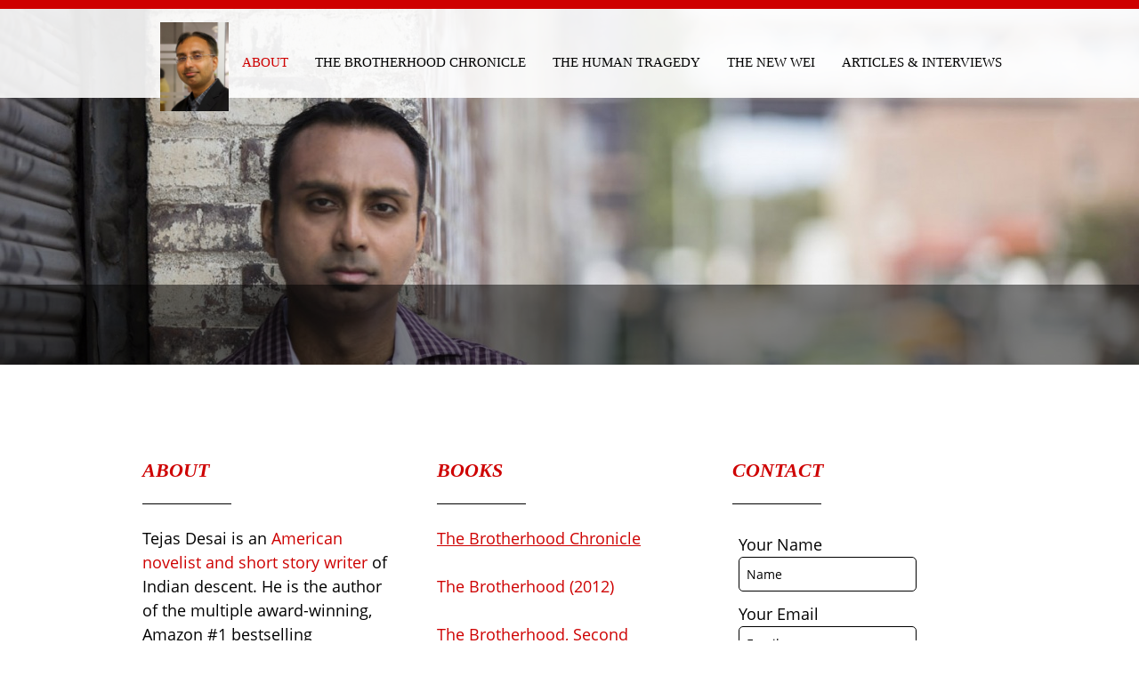

--- FILE ---
content_type: text/html; charset=UTF-8
request_url: http://tejas-desai.com/
body_size: 26378
content:
 <!DOCTYPE html> <html lang="en"> <head> <title>About - Tejas Desai-American Novelist, Librarian, Publisher</title> <meta name="keywords"    content="Tejas Desai, James Patterson, Stuart Woods, Bryan Gruley, Crazy Rich Asians, Noir, Classics, Short Stories, Crime Fiction, Mystery, Multicultural, Good Americans, The New Wei, Short Stories, Novels, The Brotherhood, Crime Fiction, Noir, Mystery, Thriller, Novels, Buddhism, Thailand, India"> <meta name="description" content="Tejas Desai is an American Novelist, Librarian, Publisher and Founder of The New Wei Literary Movement"> <meta property="og:url" content="//tejas-desai.com/about.html"> <meta property="og:title" content="About"> <meta http-equiv="last-modified" content="2025-12-13 @ 16:24:02 UTC"> <meta property="og:description" content="Tejas Desai is an American Novelist, Librarian, Publisher and Founder of The New Wei Literary Movement"> <!-- Platform default favicons --> <link rel="icon" href="https://img-fl.nccdn.net/favicon.ico?V=2bc4a2ed#SYSTEM" type="image/x-icon" /> <link rel="apple-touch-icon" href="https://img-fl.nccdn.net/apple-touch-icon.png?V=2bc4a2ed#SYSTEM"> <link rel="icon" type="image/png" sizes="32x32" href="https://img-fl.nccdn.net/favicon-32x32.png?V=2bc4a2ed#SYSTEM"> <link rel="icon" type="image/png" sizes="16x16" href="https://img-fl.nccdn.net/favicon-16x16.png?V=2bc4a2ed#SYSTEM"> <link rel="icon" type="image/png" sizes="16x16" href="/android-chrome-192x192.png#SYSTEM"> <link rel="icon" type="image/png" sizes="16x16" href="/android-chrome-512x512.png#SYSTEM"> <link rel="manifest" href="https://img-fl.nccdn.net/site.webmanifest?V=2bc4a2ed#SYSTEM"> <link rel="canonical" href="https://tejas-desai.com"> <!-- Load react core --> <script type="text/javascript" src="https://unpkg.com/react@16.14.0/umd/react.production.min.js"></script> <!-- Load react DOM with "defer" - prevent execution until DOM ready --> <script type="text/javascript" src="https://unpkg.com/react-dom@16.14.0/umd/react-dom.production.min.js"></script> <script type="text/javascript" src="https://img-fl.nccdn.net/Shared/Scripts/fat_core.EN.js?V=2bc4a2ed"></script> <script type="text/javascript" src="https://img-fl.nccdn.net/DataFiles/env.js?token=eyJwYWdlX25vZGVfaWQiOiI0Nzc1OTIyNiIsImRvbWFpbiI6InRlamFzLWRlc2FpLmNvbSIsInVzZXJfaWQiOiI1MDcwMzcifQ"></script> <script>
      SK__SetPageID('47759226');
      SK.Singletons.env.setMultiple( {
         "current_design_name": "Presentable",
         "current_design_category": "General",
         "locale": {"currency":"USD","date_fmt":"$MNT$ $D$, $YEAR$","full_date_fmt":"$WEEKDAY$, $MONTH$ $D$, $YEAR$","location":"US","long_date_fmt":"$MONTH$ $D$, $YEAR$","short_date_fmt":"$MN$/$D$/$YEAR$","time_fmt":"$H12$:$M$ $AMPM$","time_sec_fmt":"$H12$:$M$:$S$ $AMPM$","time_zone_fmt":"$H12$:$M$:$S$ $AMPM$ $TZ$"},
        } );
        </script> <script type="text/javascript" src="https://img-fl.nccdn.net/Shared/Scripts/fat_eua.EN.js?V=2bc4a2ed"></script> <script type="text/javascript">(new SK.Utils.SiteReferrer()).store();</script> <link type="text/css" rel="stylesheet" href="https://img-fl.nccdn.net/Designs/Freemona/css/fat_freemona.css?V=2bc4a2ed"> <meta name="viewport" content="width=device-width, initial-scale=1"> <style type="text/css">
.aa_top_menu_body #header_image { margin-top: 100px; }
.aa_top_menu_body.em_disabled #header_image { margin-top: 0px; }
.aa_top_menu_body #page-image-overlay { margin-top: 10px; }
.aa_top_menu_body.em_disabled #page-image-overlay { margin-top: 110px; }
#header_image .ig-nav.ig-nav-bottom { margin-bottom: 95px; }
#header_image_cell .sk-zero-footprint { margin: 110px 0; }

@media screen and (max-width: 810px)  {
.aa_top_menu_body #header_image { margin-top: 0px; }
.aa_top_menu_body.em_disabled #page-image-overlay { margin-top: 120px; }
.aa_top_menu_body.em_disabled #page-image-overlay { margin-top: 120px; }
#logo-column_cell, #menu-column_cell { display: block; }
#main-column_cell, #optional-left-column_cell { display: block; height: auto; }
#content-box-overlay .fm-tr, #content-box-overlay .fm-t {
  -webkit-box-orient: vertical;
  -moz-box-orient: vertical;
  display: -webkit-box;
  box-orient: vertical;
  display: box;
}
#main-column_cell .fm-tr, #optional-left-column_cell .fm-tr, #main-column_cell .fm-t, #optional-left-column_cell .fm-t {
  display: block;
  display: table-row;
}
#main-column_cell .fm-t, #optional-left-column_cell .fm-t { display: table; }
#optional-left-column_cell {
  -moz-box-ordinal-group: 2;
  -webkit-box-ordinal-group: 2;
  box-ordinal-group: 2;
}
#content-box-overlay > .fm-t > .fm-tr > .fm-td, #content-box-overlay > .fm-t > .fm-td {
  display: block;
}
}
@media screen and (max-width: 600px)  {
.aa_top_menu_body #header-image, .aa_top_menu_body #page-image-overlay { margin-top: 0px; }
.aa_top_menu_body.em_disabled #page-image-overlay { margin-top: 10px; }
#header_image .ig-nav.ig-nav-bottom { margin-bottom: 10px; }
#logo-column_cell .fm-tr, #logo-column_cell .fm-t {
  display: block;
  display: table-row;
}
#logo-column_cell .fm-t { display: table; }
#menu-column_cell {
  box-ordinal-group: 2;
  -webkit-box-ordinal-group: 2;
  -moz-box-ordinal-group: 2;
}
#header-row .fm-t .fm-t { table-layout: fixed; }
#header-row > .fm-t > .fm-tr > .fm-td, #header-row > .fm-t > .fm-td {
  display: block;
}
#footer-content_cell, #powered-by_cell { display: block; }
}
</style><script type="text/javascript">SK.LoadCustomFonts(['https://fonts.nccdn.net/OpenSans/OpenSans.css','https://fonts.nccdn.net/Jost/Jost.css',]);</script> <script type="text/javascript"><!--
var wiredminds = [];
wiredminds.push(["setTrackParam", "wm_custnum", "166422319a0f1436"]);
wiredminds.push(["count"]);

(function() {
		function wm_async_load() {
				var wm = document.createElement("script");
				wm.type = "text/javascript";
				wm.async = true;
				wm.src="https://count.carrierzone.com/track/count.js";
				var el = document.getElementsByTagName('script')[0];
				el.parentNode.insertBefore(wm, el);
		}

		if (window.addEventListener) {
				window.addEventListener('load', wm_async_load, false);
		} else if (window.attachEvent){
				window.attachEvent('onload', wm_async_load);
		}
})();
// --> </script> </head> <body onload="ExecuteOnLoadFunctions();" class="sk-notouch template content-bgr-light " > <script type="text/javascript">
   if ( SK.Util.isTouchDevice() ) {
      document.body.removeClass('sk-notouch');
   }
</script> <script type='text/javascript'>
   SK.Singletons.loadpromise.then(function () {
      const script = document.createElement('script');
      script.type = 'module';
      script.src = '//instant.page/5.1.0';
      script.integrity = 'sha384-by67kQnR+pyfy8yWP4kPO12fHKRLHZPfEsiSXR8u2IKcTdxD805MGUXBzVPnkLHw';
      document.head.append(script);
   })
</script>  <!-- -->  <!-- -->  <!-- -->  <!-- -->  <!-- --> <div id="app_header_user_78"></div><script type="text/javascript" src="https://img-fl.nccdn.net/Apps/Framework/3.0/Scripts/fat_display.js?V=2bc4a2ed"></script><script type="text/javascript" src="https://img-fl.nccdn.net/Apps/OpenHours/Scripts/header.transpiled.js?V=2bc4a2ed"></script><script type="text/javascript">new SK.Applications.OpenHours.Header({"binding_item_id":"","user_id":"507037","session_id":"1768366804_417890_1583778286","user_name":"a727852e.com","settings":null,"edition_id":"0","node_id":null,"placeholder":"app_header_user_78","properties":{},"app_id":"78"});</script> <!-- -->
 <script type="text/javascript" src="https://img-fl.nccdn.net/Designs/Freemona/Scripts/fat_freemona.js?V=2bc4a2ed"></script> <script>
      if ( location.pathname.endsWith( 'sk_snapshot_preview' ) ) {
         window.addEvent( 'load', SK.BuildSnapshotLinks );
      }
   </script> <style type="text/css" id="page_css">
      body,.template{background-color:#FFFFFF;}#sk_main{text-align:left;}#header_area{min-height:190px;background-image:url(https://designs.nccdn.net/Presentable/Images/site_ornaments.png);border-top:10px solid #CE0000;text-align:left;background-color:#510606;position:relative;background-repeat:repeat;background-position:center top;}#header_main{background-image:url(https://designs.nccdn.net/Common/Transparent/alpha-white-9.png);top:0;left:0;right:0;height:100px;text-align:left;background-repeat:repeat;position:absolute;z-index:1;background-position:left top;}#header-box-overlay_cell{vertical-align:middle;}#header-box-overlay{width:1240px;z-index:10;position:absolute;margin-left:-620px;text-align:center;height:100px;left:50%;margin-right:auto;top:0px;}#logo-column_cell{vertical-align:middle;}#logo-column{padding-top:15px;text-align:left;}#fm_site_logo{text-align:left;}#menu-column{padding-bottom:30px;text-align:left;padding-top:30px;}#fm_mnav_cell{vertical-align:middle;}#fm_mnav{text-align:left;}#search-box{text-align:right;display:inline-block;padding-bottom:30px;padding-top:30px;}#fm_search{text-align:left;}#sk_001{max-width:1920px;text-align:center;}#header_image{position:relative;background-repeat:no-repeat;text-align:center;height:600px;background-position:center bottom;}#page-image-overlay_cell{vertical-align:middle;}#page-image-overlay{padding-bottom:10px;max-width:1240px;text-align:center;margin-top:110px;position:relative;z-index:7;}#fm_aux_area1{text-align:left;}#page-image-bottom-overlay{background-image:url(https://designs.nccdn.net/Common/Transparent/alpha-black-5.png);bottom:0;left:0;right:0;height:90px;text-align:center;background-repeat:repeat;position:absolute;z-index:7;background-position:center top;}#sk_002_cell{vertical-align:middle;}#sk_002{padding-bottom:20px;text-align:center;max-width:1240px;padding-top:20px;}#fm_header_area{text-align:left;}#main-content{text-align:left;}#content-box-overlay{padding-top:60px;text-align:center;max-width:1240px;padding-bottom:20px;}#main-column_cell{width:100%;vertical-align:top;}#main-column{text-align:left;}#fm_main_area{text-align:left;}#optional-additional-content{background-color:#510606;text-align:left;}#sk_main_ornaments{text-align:left;background-position:center top;background-repeat:repeat;background-image:url(https://designs.nccdn.net/Presentable/Images/site_ornaments.png);}#sk_003{text-align:center;max-width:1240px;min-height:50px;}#fm_aux_area6{text-align:left;}#footer_area{text-align:left;background-color:#000000;}#sk_004{background-color:#2B2B2B;text-align:left;}#sk_005{padding-bottom:40px;text-align:center;max-width:1240px;padding-top:40px;}#fm_shared_area4{text-align:left;}#sk_006{text-align:center;max-width:1240px;padding-top:30px;}#fm_footer_menu{text-align:left;}#footer-content{padding-top:20px;padding-bottom:20px;max-width:1240px;text-align:center;}#footer_text{text-align:left;}#sk_007{padding-bottom:25px;max-width:1240px;text-align:center;}#copyright_slogan{text-align:left;}body{font-size:18px;color:#000000;font-family:OpenSans;line-height:1.5;}a:link, a:visited{color:#CE0000;text-decoration:none;}a:hover{text-decoration:underline;}body .invertText, .invertText p, .invertText font, .invertText h1, .invertText h2, .invertText h3{color:#FFFFFF;}.invertText a:link, .invertText a:visited{color:#CE0000;}.invertText a:hover{text-decoration:underline;}.siteTitleLink{font-weight:bold;line-height:1.0;font-size:48px;font-family:Futura;text-decoration:none;height:40px;}a.siteTitleLink:link, a.siteTitleLink:visited{text-decoration:none;}a.siteTitleLink:hover{text-decoration:none;}.pageTitle{font-family:Futura;line-height:1.2;font-weight:bold;}.rte{background-color:#FFFFFF;background-image:none;}a.searchButton:link, a.searchButton:visited{display:none;}.searchInput{background-repeat:no-repeat;width:118px;border-style:none;background-position:17px 13px;padding-right:5px;color:#666666;font-size:13px;line-height:1.5;background-image:url(https://designs.nccdn.net/Common/Form/search_icon.png);padding-left:32px;height:36px;background-color:#FFFFFF;border-radius:12px;}.plainsmall{font-size:12px;font-family:Futura;}.plainlarge{font-size:19px;}.plainfixedwidth{letter-spacing:-1px;font-size:18px;}h1{line-height:1.6;font-size:72px;font-family:Futura;}h2{font-family:Futura;font-size:56px;line-height:1.8;}h3{font-size:35px;font-family:Futura;line-height:1.6;}.highlight{background-color:#f4e8a3;padding-bottom:2px;font-size:13px;padding-top:2px;}.highlight a{text-decoration:underline;color:#000000;}.highlight a:hover{text-decoration:none;}.alert{font-family:Futura;color:#E80000;font-size:16px;}.alert a{text-decoration:underline;color:#E80000;}.alert a:hover{text-decoration:none;}.background{background-color:#E8E8E8;padding-bottom:2px;padding-top:2px;font-size:16px;}.quote{font-size:20px;font-family:Futura;}.customtext1{font-size:21px;color:#2B2B2B;font-family:Futura;}.customtext2{color:#CE0000;font-size:25px;}.copyright{font-style:italic;font-size:12px;color:#2B2B2B;line-height:22px;}.skhl-custom1 .skhl-wrapper{margin-bottom:10px;height:1px;width:100%;background-color:#CE0000;position:relative;margin-top:10px;}.skhl-custom2 .skhl-wrapper{position:relative;background-image:url(https://designs.nccdn.net/Common/HorizontalLine/custom-dashed-dark-flipped.png);background-repeat:repeat-x;height:15px;background-position:center center;}.skhl-custom2 .skhl-left{background-repeat:no-repeat;background-position:top left;}.invertText .highlight{color:#000;background-color:#F4E8A3;}.invertText .highlight a{color:#000;}.invertText .alert{color:#E03406;}.invertText .alert a{color:#e03406;}.invertText .background{color:#000000;background-color:#E8E8E8;}.invertText .copyright a{color:#CE0000;}.ig-btn{cursor:pointer;background-repeat:no-repeat;background-image:url(https://designs.nccdn.net/Common/Gallery/nav-buttons-light.png);height:30px;width:30px;}.ig-btn.ig-click{border-radius:45px;}.ig-btn.ig-next{border-radius:45px;background-position:-55px -5px;background-color:#FFFFFF;}.ig-btn.ig-next.ig-over{background-position:-55px -55px;}.ig-btn.ig-next.ig-click{background-color:#CE0000;background-position:-55px -105px;}.ig-btn.ig-next.ig-disabled{background-position:-55px -155px;}.ig-btn.ig-prev{background-position:-5px -5px;background-color:#FFFFFF;border-radius:45px;}.ig-btn.ig-prev.ig-over{background-position:-5px -55px;}.ig-btn.ig-prev.ig-click{background-position:-5px -105px;background-color:#CE0000;}.ig-btn.ig-prev.ig-disabled{background-position:-5px -155px;}.ig-btn.ig-play{background-position:-105px -5px;}.ig-btn.ig-play.ig-over{background-position:-105px -55px;}.ig-btn.ig-play.ig-click{background-position:-105px -105px;}.ig-btn.ig-play.ig-disabled{background-position:-105px -155px;}.ig-btn.ig-pause{background-position:-155px -5px;}.ig-btn.ig-pause.ig-over{background-position:-155px -55px;}.ig-btn.ig-pause.ig-click{background-position:-155px -105px;}.ig-btn.ig-pause.ig-disabled{background-position:-155px -155px;}.ig-gallery.ig-type-thumbnails .ig-caption div{padding-top:10px;font-size:12px;}.ig-gallery.ig-type-thumbnails .ig-thumb{margin:10px;}.ig-gallery.ig-type-slideshow .ig-caption div{font-size:14px;padding-top:10px;}.ig-gallery.ig-type-slideshow-animated .ig-caption div{line-height:1.1;font-family:Futura;color:#ffffff;text-shadow:0px 0px 10px #000000;font-size:36px;}.ig-gallery.ig-type-filmstrip .ig-caption div{font-size:14px;padding-top:10px;}.ig-gallery.ig-type-mosaic .ig-caption div{padding-top:10px;font-size:14px;}.ig-gallery.ig-type-slider .ig-caption div{padding-top:10px;font-size:14px;padding-right:20px;text-align:left;}.ig-gallery.ig-type-filmstrip .ig-icongrid.ig-horizontal{margin-top:10px;margin-bottom:10px;}.ig-gallery.ig-type-filmstrip .ig-icongrid.ig-vertical{margin-left:10px;margin-right:10px;}.ig-gallery.ig-type-filmstrip .ig-icongrid.ig-horizontal .ig-icon{padding-top:10px;}.ig-gallery.ig-type-filmstrip .ig-icongrid.ig-horizontal .ig-icon.ig-over{padding-top:5px;padding-bottom:5px;}.ig-gallery.ig-type-filmstrip .ig-icongrid.ig-horizontal .ig-icon.ig-click{padding-bottom:10px;padding-top:0px;}.ig-gallery.ig-type-filmstrip .ig-icongrid.ig-horizontal .ig-icon.ig-selected{padding-top:0px;padding-bottom:10px;}.ig-gallery.ig-type-filmstrip .ig-icongrid.ig-vertical .ig-icon{padding-right:10px;}.ig-gallery.ig-type-filmstrip .ig-icongrid.ig-vertical .ig-icon.ig-over{padding-right:5px;padding-left:5px;}.ig-gallery.ig-type-filmstrip .ig-icongrid.ig-vertical .ig-icon.ig-click{padding-right:0px;padding-left:10px;}.ig-gallery.ig-type-filmstrip .ig-icongrid.ig-vertical .ig-icon.ig-selected{padding-left:10px;padding-right:0px;}.ig-gallery.ig-type-mosaic .ig-icongrid.ig-horizontal{margin-bottom:10px;margin-top:10px;}.ig-gallery.ig-type-mosaic .ig-icongrid.ig-vertical{margin-right:10px;margin-left:10px;}.ig-gallery.ig-type-mosaic .ig-icongrid .ig-icon{padding:4px;border:1px solid transparent;}.ig-gallery.ig-type-mosaic .ig-icongrid .ig-icon.ig-over{background-image:url(https://designs.nccdn.net/Common/Gallery/mat-black-12.png);}.ig-gallery.ig-type-mosaic .ig-icongrid .ig-icon.ig-click{background-image:url(https://designs.nccdn.net/Common/Gallery/mat-black-12.png);}.ig-gallery.ig-type-mosaic .ig-icongrid .ig-icon.ig-selected{background-image:url(https://designs.nccdn.net/Common/Gallery/mat-black-12.png);}.ig-gallery .ig-nav{margin-top:20px;}.ig-gallery .ig-nav .ig-dot{width:12px;margin:3px;background-position:0px 0px;background-repeat:no-repeat;height:12px;border-radius:45px;background-color:#FFFFFF;background-image:url(https://designs.nccdn.net/Common/Gallery/nav-dots-light.png);}.ig-gallery .ig-nav .ig-dot.ig-over{background-position:0px -30px;}.ig-gallery .ig-nav .ig-dot.ig-click{border-radius:45px;background-position:0px -60px;background-color:#CE0000;}.ig-gallery .ig-nav .ig-dot.ig-selected{background-color:#CE0000;background-position:0px -90px;border-radius:45px;}.ig-gallery.ig-type-slideshow-animated .ig-nav.ig-dots{margin:10px;border-radius:15px;padding:5px;background-image:url(https://designs.nccdn.net/Common/Gallery/mat-black-80.png);}.ig-gallery.ig-type-slideshow-animated .ig-nav .ig-dot{background-color:transparent;background-image:url(https://designs.nccdn.net/Common/Gallery/sprite-dots-dark.png);}.ig-gallery.ig-type-slideshow-animated .ig-nav .ig-dot.ig-click{background-color:transparent;}.ig-gallery.ig-type-slideshow-animated .ig-nav .ig-dot.ig-selected{background-color:transparent;}.ig-gallery .ig-nav .ig-number{width:24px;margin:3px;background-position:0px 0px;background-repeat:no-repeat;height:24px;border-radius:45px;background-color:#FFFFFF;background-image:url(https://designs.nccdn.net/Common/Gallery/nav-numbers-light.png);}.ig-gallery .ig-nav .ig-number.ig-over{background-position:0px -40px;}.ig-gallery .ig-nav .ig-number.ig-click{border-radius:45px;background-position:0px -80px;background-color:#CE0000;}.ig-gallery .ig-nav .ig-number.ig-selected{border-radius:45px;background-position:0px -120px;background-color:#CE0000;}.ig-gallery .ig-nav .ig-number p{padding-top:3px;color:#666666;font-size:12px;}.ig-gallery .ig-nav .ig-number.ig-over p{color:#555555;}.ig-gallery .ig-nav .ig-number.ig-click p{color:#FFFFFF;}.ig-gallery .ig-nav .ig-number.ig-selected p{color:#FFFFFF;}.ig-gallery.ig-type-slideshow-animated .ig-nav.ig-numbers{margin:10px;border-radius:20px;padding:5px;background-image:url(https://designs.nccdn.net/Common/Gallery/mat-black-80.png);}.ig-gallery.ig-type-slideshow-animated .ig-nav .ig-number{height:18px;width:18px;margin:0px;background-color:transparent;background-image:none;}.ig-gallery.ig-type-slideshow-animated .ig-nav .ig-number.ig-click{background-color:transparent;}.ig-gallery.ig-type-slideshow-animated .ig-nav .ig-number.ig-selected{background-color:transparent;}.ig-gallery.ig-type-slideshow-animated .ig-nav .ig-number p{line-height:1.0;color:#666666;padding-top:3px;}.ig-gallery.ig-type-slideshow-animated .ig-nav .ig-number.ig-selected p{color:#FFFFFF;}.ig-nav .ig-btn.ig-next{margin-left:5px;}.ig-nav .ig-btn.ig-prev{margin-right:5px;}.ig-nav .ig-num{margin:0px 2px;font-weight:bold;font-family:Futura;color:#000000;font-size:15px;}.ig-thumbs .ig-btn.ig-next{margin-top:-20px;background-color:transparent;background-position:-55px -255px;margin-right:10px;}.ig-thumbs .ig-btn.ig-next.ig-over{background-position:-55px -305px;}.ig-thumbs .ig-btn.ig-next.ig-click{border-radius:0px;background-color:transparent;background-position:-55px -305px;}.ig-thumbs .ig-btn.ig-next.ig-disabled{background-position:-55px -205px;}.ig-thumbs .ig-btn.ig-prev{margin-top:-20px;margin-left:10px;background-color:transparent;background-position:-5px -255px;}.ig-thumbs .ig-btn.ig-prev.ig-over{background-position:-5px -305px;}.ig-thumbs .ig-btn.ig-prev.ig-click{background-color:transparent;background-position:-5px -305px;border-radius:0px;}.ig-thumbs .ig-btn.ig-prev.ig-disabled{background-position:-5px -205px;}.ig-thumbs .ig-btn.ig-play{margin-top:-10px;margin-left:10px;}.ig-thumbs .ig-btn.ig-pause{margin-top:-10px;margin-left:10px;}.ig-viewer{box-shadow:0px 2px 30px rgba(0,0,0,0.67);padding:20px;background-color:#ffffff;margin:50px;}.ig-viewer .ig-thumbs .ig-btn.ig-play{margin-left:10px;margin-bottom:10px;}.ig-viewer .ig-thumbs .ig-btn.ig-pause{margin-left:10px;margin-bottom:10px;}.ig-viewer .ig-viewer-panel{margin-top:20px;}.ig-viewer .ig-viewer-caption .ig-caption div{color:#000000;height:40px;}.ig-viewer .ig-viewer-nav .ig-nav{margin-left:20px;}.ig-viewer .ig-nav .ig-num{color:#000000;}.ig-viewer-close{background:url(https://designs.nccdn.net/Common/Gallery/close.png);width:38px;cursor:pointer;top:-39px;height:38px;right:-39px;}.ig-scroll.ig-horizontal{margin-right:100px;margin-left:100px;}.ig-scroll-body{background-position:top left;padding:5px;background-image:url(https://designs.nccdn.net/Common/Gallery/mat-black-12.png);background-repeat:repeat;}.ig-scroll.ig-horizontal .ig-scroll-body{height:12px;}.ig-scroll.ig-vertical .ig-scroll-body{width:12px;}.ig-scroll-handle{border-radius:6px;height:12px;background-image:url(https://designs.nccdn.net/Common/Gallery/mat-black-60.png);cursor:move;opacity:0.5;filter:alpha(opacity=50);background-position:top left;background-repeat:repeat;}.ig-scroll-handle.ig-over{opacity:0.7;filter:alpha(opacity=70);}.ig-scroll-handle.ig-click{filter:alpha(opacity=100);opacity:1.0;}.ig-scroll.ig-horizontal .ig-scroll-handle{height:12px;}.ig-scroll.ig-vertical .ig-scroll-handle{width:12px;}.ig-scroll-arrow{background-repeat:no-repeat;cursor:pointer;background-image:url(https://designs.nccdn.net/Common/Gallery/sprite-scrollbar-arrows-light.png);height:22px;width:22px;}.ig-scroll.ig-horizontal .ig-scroll-arrow.ig-prev{background-position:0px 0px;}.ig-scroll.ig-horizontal .ig-scroll-arrow.ig-prev.ig-over{background-position:0px -50px;}.ig-scroll.ig-horizontal .ig-scroll-arrow.ig-prev.ig-click{background-position:0px -100px;}.ig-scroll.ig-horizontal .ig-scroll-arrow.ig-next{background-position:-50px 0px;}.ig-scroll.ig-horizontal .ig-scroll-arrow.ig-next.ig-over{background-position:-50px -50px;}.ig-scroll.ig-horizontal .ig-scroll-arrow.ig-next.ig-click{background-position:-50px -100px;}.ig-scroll.ig-vertical .ig-scroll-arrow.ig-prev{background-position:-100px 0px;}.ig-scroll.ig-vertical .ig-scroll-arrow.ig-prev.ig-over{background-position:-100px -50px;}.ig-scroll.ig-vertical .ig-scroll-arrow.ig-prev.ig-click{background-position:-100px -100px;}.ig-scroll.ig-vertical .ig-scroll-arrow.ig-next{background-position:-150px 0px;}.ig-scroll.ig-vertical .ig-scroll-arrow.ig-next.ig-over{background-position:-150px -50px;}.ig-scroll.ig-vertical .ig-scroll-arrow.ig-next.ig-click{background-position:-150px -100px;}.sk-ne-wrapper{margin-bottom:4px;}.sk-ne-wrapper .sk-ne-calendar{padding-bottom:30px;margin-right:18px;padding-left:32px;background-image:url(https://designs.nccdn.net/Common/NewsAndEvents/calendar_circle_bg_red.png);padding-right:30px;padding-top:18px;background-position:top center;margin-bottom:12px;box-shadow:0 0 transparent;background-repeat:no-repeat;margin-left:1px;}.sk-ne-wrapper .sk-ne-calendar .sk-ne-date-month{padding-bottom:5px;background-color:transparent;font-weight:bold;margin-top:26px;font-size:13px;color:#FFFFFF;font-family:Futura;}.sk-ne-wrapper .sk-ne-calendar .sk-ne-date-day{margin-bottom:3px;font-family:Futura;font-weight:bold;padding-bottom:18px;background-color:transparent;font-size:24px;color:#FFFFFF;margin-top:-45px;}.sk-ne-wrapper .sk-ne-heading{font-weight:bold;font-size:24px;}.sk-ne-wrapper a.sk-ne-heading:link{text-decoration:none;}.sk-ne-wrapper a.sk-ne-heading:hover{text-decoration:none;}.sk-ne-wrapper .sk-ne-date-small{color:#000000;}.sk-ne-wrapper .sk-ne-description, .sk-ne-wrapper .sk-ne-description a{font-size:16px;}.sk-ne-wrapper p.sk-ne-show-more a:link, .sk-ne-wrapper p.sk-ne-show-more a:visited{color:#CE0000;}.sk-gd-wrapper.sk-gd-gifts{margin-bottom:20px;}.sk-gd-gifts .sk-gd-title{font-size:29px;}.sk-gd-gifts .sk-gd-button{box-shadow:0px 0px 0px !important;}.sk-gd-gifts .sk-gd-title.sk-gd-title-select{font-size:29px;}.sk-gd-gifts .sk-gd-option-title{font-size:25px;}.sk-gd-gifts .sk-gd-option-price{font-weight:bold;font-size:25px;padding-top:1px;}.sk-gd-gifts .sk-gd-title.sk-gd-title-enterdetails{font-size:29px;}.sk-gd-gifts .sk-gd-cardprice{font-size:29px;}.sk-gd-gifts .sk-gd-title.sk-gd-title-completepurchase{font-size:29px;}.sk-gd-wrapper.sk-gd-deals{margin-bottom:20px;}.sk-gd-deals .sk-gd-title{font-size:40px;}.sk-gd-deals .sk-gd-title.sk-gd-title-deal{font-size:29px;}.sk-gd-deals .sk-gd-price-value{font-size:40px;}.sk-gd-deals .sk-gd-remaining-wrapper{font-size:29px;}.sk-gd-deals .sk-gd-title.sk-gd-title-enterdetails{font-size:29px;}.sk-gd-deals .sk-gd-dealtitle{font-size:29px;}.sk-gd-deals .sk-gd-title.sk-gd-title-completepurchase{font-size:29px;}.sk-gd-deals .sk-gd-title.sk-gd-title-dealcreated{font-size:29px;}.sk-gd-deals .sk-gd-title.sk-gd-title-loading{font-size:29px;}.sk-gd-deals .sk-gd-title.sk-gd-title-dealover{font-size:29px;}.sk-gd-deals .sk-gd-title.sk-gd-title-dealsoldout{font-size:29px;}.sk-shapp-form{margin-bottom:20px;}.sk-shapp-title{font-size:20px;}.sk-shapp-form .sk-shapp-businesshours{line-height:1.6;}.sk-shapp-form .sk-shapp-title.sk-shapp-title-businesshours{font-size:35px;}.sk-shapp-form .sk-shapp-title.sk-shapp-title-selectservice{font-weight:bold;font-size:35px;text-transform:uppercase;}.sk-shapp-form .sk-shapp-step1 .sk-shapp-service-title{font-weight:bold;line-height:30px;font-size:20px;}.sk-shapp-form .sk-shapp-step1 .sk-shapp-service-time{font-size:13px;font-weight:bold;}.sk-shapp-form .sk-shapp-step1 .sk-shapp-service-price{font-weight:bold;font-size:28px;}.sk-shapp-form .sk-shapp-service-description{font-size:13px;}.sk-shapp-form .sk-shapp-step1 .sk-shapp-button.sk-shapp-button-previous{opacity:1;}.areaheader{font-size:18px;}.areafooter{font-size:18px;}.sgHC0{margin-bottom:20px;}.sgHC0 .sgDelim1{width:50px;}.sgHC0 .secTitle{background-image:url(https://designs.nccdn.net/Presentable/Images/section_columns_underline.png);background-repeat:no-repeat;padding-right:10px;background-position:bottom left;height:80px;border-style:none;}.sgHC0 .secCptn{font-style:italic;font-family:Futura;font-weight:bold;text-transform:uppercase;color:#CE0000;padding-top:3px;font-size:30px;text-decoration:none;}.sgHC0 .imgResize .secCptn img{width:30px;height:30px;}.sgHC0 .wIcn .fmCptnWrap .fmCptnSub{font-size:13px;margin-top:-7px;font-weight:normal;text-transform:none;}.sgHC0 .secBody{padding-bottom:20px;padding-top:25px;padding-right:20px;}.sgVC0 .sgDelim{padding-bottom:10px;}.sgVC0 .secTitle{background-position:bottom left;border-style:none;background-repeat:no-repeat;height:65px;background-image:url(https://designs.nccdn.net/Presentable/Images/section_columns_underline.png);border-width:1px;padding-right:20px;}.sgVC0 .secCptn{font-style:italic;font-weight:bold;font-family:Futura;text-transform:uppercase;line-height:1.0;text-decoration:none;font-size:24px;color:#CE0000;padding-top:3px;}.sgVC0 .imgResize .secCptn img{width:30px;height:30px;}.sgVC0 .wIcn .fmCptnWrap .fmCptnSub{font-size:13px;text-transform:none;}.sgVC0 .secBody{padding-right:20px;padding-top:25px;padding-bottom:20px;}.sgVCC0{margin-bottom:20px;}.sgVCC0 .sgDelim{padding-top:2px;}.sgVCC0 .noactive .secHead{height:70px;padding-left:25px;border-bottom-color:#ddd;background-color:#F6F3EC;border-bottom-width:1px;border-bottom-style:solid;}.sgVCC0 .noactive .secCptn{font-style:italic;font-weight:bold;font-family:Futura;text-transform:uppercase;line-height:1.0;font-size:16px;color:#510606;text-decoration:none;}.sgVCC0 .active .secHead{height:70px;padding-left:25px;box-shadow:0 -1px 2px rgba(0,0,0,0.2);}.sgVCC0 .active .secCptn{line-height:1.0;text-decoration:none;font-size:20px;color:#CE0000;text-transform:uppercase;font-weight:bold;font-family:Futura;font-style:italic;}.sgVCC0 .noactive.sectionLast .secHead{border-bottom:none;border-style:none;}.sgVCC0 .wIcn .secCptn{padding-top:15px;height:43px;}.sgVCC0 .imgResize .secCptn img{width:30px;height:30px;}.sgVCC0 .wIcn .fmCptnWrap .fmCptnMain{line-height:1.0;}.sgVCC0 .wIcn .fmCptnWrap .fmCptnSub{text-transform:none;font-size:13px;font-weight:normal;}.sgVCC0 .secBody{padding-bottom:20px;padding-left:25px;box-shadow:0 1px 2px rgba(0,0,0,0.2);padding-top:20px;padding-right:20px;}.sgVCC0 .sectionLast .secBody{border-top-color:#ffffff!important;border-style:none;border-top-width:4px!important;}.sgVCC0 .secIconExp{background-position:center center;padding-left:20px;background-image:url(https://designs.nccdn.net/Common/Section/section-arrow-expanded-dark.png);background-repeat:no-repeat;padding-right:20px;}.sgVCC0 .secIconCol{padding-left:20px;background-position:center center;padding-right:20px;background-repeat:no-repeat;background-image:url(https://designs.nccdn.net/Common/Section/section-arrow-collapsed-dark.png);}.sgHT0{margin-bottom:20px;}.sgHT0 .active .secTitle{border-bottom-style:solid;border-left:1px solid #ddd;margin-left:-2px;position:relative;margin-bottom:-1px;border-bottom-width:1px;border-top:1px solid #ddd;height:70px;border-bottom-color:#FFFFFF;border-right:1px solid #ddd;}.sgHT0 .active .secCptn{font-weight:bold;padding-left:25px;color:#CE0000;padding-top:25px;font-style:italic;font-family:Futura;text-transform:uppercase;margin-top:3px;line-height:1.0;text-decoration:none;padding-right:25px;font-size:20px;}.sgHT0 .noactive .secTitle{border-top:1px solid #ddd;height:70px;border-right:1px solid #ddd;background-color:#F6F3EC;}.sgHT0 .noactive .secCptn{font-family:Futura;font-style:italic;margin-top:3px;line-height:1.0;font-size:16px;text-decoration:none;padding-right:25px;text-transform:uppercase;font-weight:bold;padding-top:25px;color:#510606;padding-left:25px;}.sgHT0 .active.sectionFirst .secTitle{margin-left:0px;}.sgHT0 .noactive.sectionFirst .secTitle{border-left:1px solid #ddd;margin-left:0px;}.sgHT0 .wIcn .secCptn{padding-top:20px;}.sgHT0 .imgResize .secCptn img{width:30px;height:30px;}.sgHT0 .wIcn .fmCptnWrap .fmCptnSub{font-weight:normal;font-size:13px;text-transform:none;}.sgHT0 .secBody{padding-top:10px;padding-right:120px;border-width:1px;padding-left:20px;border-color:#ddd;padding-bottom:20px;border-style:solid;}.sgVT0{margin-bottom:20px;border-top:1px solid #ddd;}.sgVT0 .tabButtonContainerCell{padding-right:10px;}.sgVT0 .active .secTitle{border-left:1px solid #ddd;position:relative;margin-right:-11px;white-space:nowrap;height:70px;padding-left:20px;border-top:1px solid #ddd;padding-right:20px;}.sgVT0 .active .secCptn{text-transform:uppercase;line-height:1.0;text-decoration:none;color:#CE0000;padding-top:25px;font-size:20px;font-style:italic;font-weight:bold;font-family:Futura;}.sgVT0 .noactive .secTitle{border-style:solid;padding-right:20px;border-width:1px;padding-left:20px;border-color:#dddddd;height:70px;white-space:nowrap;background-color:#F6F3EC;margin-right:-11px;}.sgVT0 .noactive .secCptn{font-style:italic;font-weight:bold;font-family:Futura;text-transform:uppercase;line-height:1.0;text-decoration:none;padding-top:30px;color:#510606;font-size:16px;}.sgVT0 .active.sectionFirst .secTitle{border-top:none;}.sgVT0 .noactive.sectionFirst .secTitle{border-top:none;}.sgVT0 .active.sectionLast .secTitle{border-bottom:1px solid #ddd;}.sgVT0 .noactive.sectionLast .secTitle{border-bottom:1px solid #ddd;}.sgVT0 .wIcn .secCptn{white-space:nowrap;min-height:32px;padding-top:20px;}.sgVT0 .imgResize .secCptn img{height:32px;width:32px;}.sgVT0 .wIcn .fmCptnWrap .fmCptnSub{font-weight:normal;font-size:13px;text-transform:none;}.sgVT0 .secBody{padding-bottom:10px;border-right:1px solid #ddd;padding-left:20px;min-height:250px;padding-top:10px;padding-right:10px;border-bottom:1px solid #ddd;border-left:1px solid #e2dbca;}.invertText .sgHC0 .secTitle{background-position:bottom left;background-repeat:no-repeat;background-image:url(https://designs.nccdn.net/Presentable/Images/section_columns_underline_inverted.png);}.invertText .sgHC0 .secCptn{color:#FFFFFF;}.invertText .sgVC0 .secTitle{background-position:bottom left;background-repeat:no-repeat;background-image:url(https://designs.nccdn.net/Presentable/Images/section_columns_underline_inverted.png);}.invertText .sgVC0 .secCptn{color:#FFFFFF;}.invertText .sgVCC0 .noactive .secHead{background-color:transparent;background-position:top left;background-repeat:repeat;background-image:url(https://designs.nccdn.net/Common/Transparent/alpha-white-1.png);}.invertText .sgVCC0 .noactive .secCptn{color:#FFFFFF;}.invertText .sgVCC0 .active .secCptn{color:#FFFFFF;}.invertText .sgVCC0 .secIconExp{background-image:url(https://designs.nccdn.net/Common/Section/section-arrow-expanded-white.png);}.invertText .sgVCC0 .secIconCol{background-image:url(https://designs.nccdn.net/Common/Section/section-arrow-collapsed-white.png);}.invertText .sgHT0 .active .secTitle{border-bottom-color:#fff;}.invertText .sgHT0 .active .secCptn{color:#FFFFFF;}.invertText .sgHT0 .noactive .secTitle{background-repeat:repeat;background-image:url(https://designs.nccdn.net/Common/Transparent/alpha-white-1.png);background-color:transparent;background-position:top left;}.invertText .sgHT0 .noactive .secCptn{color:#FFFFFF;}.invertText .sgVT0 .active .secCptn{color:#FFFFFF;}.invertText .sgVT0 .noactive .secTitle{background-color:transparent;background-position:top left;background-repeat:repeat;background-image:url(https://designs.nccdn.net/Common/Transparent/alpha-white-1.png);}.invertText .sgVT0 .noactive .secCptn{color:#FFFFFF;}.invertText .sgVT0 .active.sectionFirst .secTitle{border-top:none;}.invertText .sgVT0 .noactive.sectionFirst .secTitle{border-top:none;}#fm_snav{background-color:#F6F3EC;min-width:240px;border-color:#FFFFFF;border-style:solid;box-shadow:0 1px 5px rgba(0,0,0,0.2);border-width:5px;}#fm_snav .fmBtn{margin-right:15px;border-bottom-color:#dad5d5;border-bottom-width:1px;text-decoration:none;margin-left:15px;border-bottom-style:solid;min-height:60px;}#fm_snav .fmCptn{font-family:Futura;line-height:24px;text-decoration:none;padding-right:20px;font-size:14px;text-transform:uppercase;font-weight:bold;color:#000000;padding-top:20px;padding-bottom:20px;padding-left:20px;}#fm_snav .sel .fmCptn{color:#CE0000;}#fm_snav .cur .fmCptn{color:#CE0000;}#fm_snav .wIcn .fmBtn{height:49px;}#fm_snav .wIcn .fmCptn{line-height:1.1;}#fm_snav .wIcn.imgResize .fmIcnWrap img{margin-left:-10px;width:30px;height:30px;margin-right:-10px;}#fm_snav .wIcn .fmCptnSub{font-weight:bold;font-size:13px;padding-top:2px;text-transform:none;}#fm_snav .fmBtnLst .fmBtn{border-bottom-style:none;padding-bottom:5px;}#fm_snav .fmBtnLst .fmCptn{padding-bottom:15px;}a.miTopLink:link, a.miTopLink:visited{background-position:center right;background-repeat:no-repeat;text-decoration:none;}a.miTopLink:hover{text-decoration:underline;}div#bottom_menu_wrapper{margin-left:-9px;}a.miBottomLink:link, a.miBottomLink:visited{font-size:15px;color:#FFFFFF;padding-right:13px;text-decoration:none;padding-left:9px;text-transform:uppercase;font-family:Futura;font-weight:normal;}a.miBottomLink:hover{text-decoration:underline;}.textfield{padding-left:8px;border-color:#000000;padding-bottom:8px;border-radius:5px;padding-top:8px;color:#000000;border-style:solid;background-color:#FFFFFF;padding-right:8px;font-size:14px;line-height:1.5;border-width:1px;font-family:OpenSans;}.selectobject{color:#000000;padding-top:8px;border-color:#000000;padding-left:8px;border-radius:5px;padding-bottom:8px;border-style:solid;font-size:14px;padding-right:8px;line-height:1.5;border-width:1px;background-color:#FFFFFF;font-family:OpenSans;}.textareafieldsmall{border-style:solid;border-color:#000000;padding-left:8px;padding-bottom:8px;border-radius:5px;color:#000000;padding-top:8px;font-family:OpenSans;background-color:#FFFFFF;padding-right:8px;font-size:14px;border-width:1px;line-height:1.5;}.button{font-family:OpenSans;border-width:1px;line-height:1.5;padding-right:20px;font-size:15px;background-color:#CE0000;text-transform:uppercase;box-shadow:0 1px 1px rgba(0,0,0,0.4);border-style:solid;padding-top:10px;color:#FFFFFF;overflow:visible;padding-bottom:10px;border-radius:5px;border-color:#510606;padding-left:20px;}.cta-caption.cta-wrap{text-transform:uppercase;font-family:Futura;}.cta-sub-caption.cta-wrap{font-family:Futura;}.cta-custom-color-0 .cta-body.cta-normal{border-width:1px;box-shadow:0 1px 1px rgba(0,0,0,0.4);border-color:#2B2B2B;border-style:solid;background-color:#FFFFFF;border-radius:5px;}.cta-custom-color-0 .cta-caption.cta-normal{font-family:Futura;color:#510606;}.cta-custom-color-0 .cta-sub-caption.cta-normal{color:#510606;}.cta-custom-color-0 .cta-body.cta-over{border-width:1px;box-shadow:0 1px 1px rgba(0,0,0,0.4);border-style:solid;border-color:#510606;border-radius:5px;background-color:#CE0000;}.cta-custom-color-0 .cta-caption.cta-over{color:#FFFFFF;}.cta-custom-color-0 .cta-sub-caption.cta-over{color:#FFFFFF;}.cta-custom-color-1 .cta-body.cta-normal{border-color:#510606;border-style:solid;background-color:#CE0000;border-radius:5px;box-shadow:0 1px 1px rgba(0,0,0,0.4);border-width:1px;}.cta-custom-color-1 .cta-caption.cta-normal{color:#FFFFFF;}.cta-custom-color-1 .cta-sub-caption.cta-normal{color:#FFFFFF;}.cta-custom-color-1 .cta-body.cta-over{border-width:1px;background-color:#000000;border-radius:5px;border-color:#2B2B2B;box-shadow:0 1px 1px rgba(0,0,0,0.4);border-style:solid;}.cta-custom-color-1 .cta-caption.cta-over{color:#FFFFFF;}.cta-custom-color-1 .cta-sub-caption.cta-over{color:#FFFFFF;}.cta-custom-color-2 .cta-body.cta-normal{border-style:solid;box-shadow:0 1px 1px rgba(0,0,0,0.4);background-color:#000000;border-radius:5px;border-color:#2B2B2B;border-width:1px;}.cta-custom-color-2 .cta-caption.cta-normal{color:#FFFFFF;}.cta-custom-color-2 .cta-sub-caption.cta-normal{color:#FFFFFF;}.cta-custom-color-2 .cta-body.cta-over{border-style:solid;box-shadow:0 1px 1px rgba(0,0,0,0.4);background-color:#FFFFFF;border-radius:5px;border-color:#2B2B2B;border-width:1px;}.cta-custom-color-2 .cta-caption.cta-over{color:#510606;}.cta-custom-color-2 .cta-sub-caption.cta-over{color:#510606;}.cta-button-small{padding-left:25px;padding-bottom:12px;padding-right:25px;padding-top:12px;}.cta-button-small .cta-icon.cta-wrap img{margin-left:-15px;height:30px;width:30px;margin-right:-14px;}.cta-button-small .cta-caption.cta-wrap{margin-left:-2px;line-height:16px;padding-right:8px;font-size:15px;padding-top:5px;padding-bottom:5px;padding-left:8px;}.cta-button-small .cta-sub-caption.cta-wrap{padding-left:8px;padding-bottom:6px;font-size:11px;padding-right:8px;line-height:11px;margin-top:-5px;}.cta-button-medium{padding-right:30px;padding-top:12px;padding-left:30px;padding-bottom:12px;}.cta-button-medium .cta-icon.cta-wrap{margin-top:-15px;margin-bottom:-15px;}.cta-button-medium .cta-icon.cta-wrap img{margin-left:-15px;margin-right:-15px;height:30px;width:30px;}.cta-button-medium .cta-caption.cta-wrap{padding-left:15px;padding-bottom:7px;padding-top:7px;font-size:21px;padding-right:15px;line-height:24px;}.cta-button-medium .cta-sub-caption.cta-wrap{font-size:13px;padding-right:15px;margin-top:-5px;line-height:11px;padding-left:15px;padding-bottom:6px;}.cta-button-large{padding-top:15px;padding-right:45px;padding-left:45px;padding-bottom:15px;}.cta-button-large .cta-icon.cta-wrap{margin-bottom:-10px;margin-top:-10px;}.cta-button-large .cta-icon.cta-wrap img{margin-left:-20px;height:42px;width:42px;margin-right:-20px;}.cta-button-large .cta-caption.cta-wrap{margin-left:-5px;padding-bottom:7px;padding-left:20px;line-height:30px;font-size:25px;padding-top:7px;padding-right:20px;}.cta-button-large .cta-sub-caption.cta-wrap{padding-left:20px;padding-bottom:10px;padding-right:20px;font-size:15px;margin-top:-5px;line-height:11px;}#fm_mnav .cs0 .fmBtn{text-decoration:none;height:40px;}#fm_mnav .cs0 .fmCptn{font-family:Futura;color:#000000;font-size:15px;padding-top:12px;padding-right:15px;text-decoration:none;text-transform:uppercase;padding-left:15px;}#fm_mnav .cs0 .sel .fmCptn{color:#CE0000;}#fm_mnav .cs0 .cur .fmCptn{color:#CE0000;}#fm_mnav .cs0.wIcn .fmBtn .fmCptn{line-height:1.2;}#fm_mnav .cs0.wIcn.imgResize .fmBtn .fmIcnWrap img{margin-top:-4px;width:30px;height:30px;margin-bottom:-2px;}#fm_mnav .cs0.wIcn .fmBtn .fmCptnMain{height:20px;}#fm_mnav .cs0.wIcn .fmBtn .fmCptnSub{text-transform:none;font-size:13px;line-height:0.8;}#fm_mnav .cs0 .subNav{margin-top:10px;border-width:5px;border-color:#FFFFFF;margin-right:15px;background-color:#F6F3EC;margin-left:15px;box-shadow:0px 3px 3px rgba(0,0,0,0.15);border-style:solid;margin-bottom:15px;}#fm_mnav .cs0 .fmSubBtn{min-width:180px;text-decoration:none;}#fm_mnav .cs0 .fmSubCptn{padding-left:15px;height:35px;padding-bottom:8px;text-transform:uppercase;padding-right:15px;text-decoration:none;color:#000000;padding-top:8px;font-size:15px;line-height:2.0;font-family:Futura;}#fm_mnav .cs0 .fmSubBtn:hover .fmSubCptn{color:#CE0000;}#fm_mnav .cs0 .curSub .fmSubCptn{color:#CE0000;}#fm_mnav .cs0 .cs.wIcn .fmSubBtn .fmSubCptn{line-height:1.1;}#fm_mnav .cs0 .cs.wIcn.imgResize .fmSubBtn .fmIcnWrap img{width:25px;height:25px;}#fm_mnav .cs0 .cs.wIcn .fmSubBtn .fmCptnSub{text-transform:none;margin-top:1px;font-size:13px;}#fm_mnav .cs0 .fmBtnLst .fmSubCptn{padding-bottom:14px;}#fm_mnav .cs1 .fmCptn{font-family:Futura;}#fm_mnav .cs1.wIcn .fmBtn .fmCptn{line-height:1.2;}#fm_mnav .cs1.wIcn.imgResize .fmBtn .fmIcnWrap img{margin-top:-4px;height:30px;margin-bottom:-2px;width:30px;}#fm_mnav .cs1.wIcn .fmBtn .fmCptnMain{height:20px;}#fm_mnav .cs1.wIcn .fmBtn .fmCptnSub{line-height:0.8;font-size:13px;text-transform:none;}#fm_mnav .cs1 .subNav{box-shadow:0px 3px 3px rgba(0,0,0,0.15);border-style:solid;border-width:5px;border-color:#FFFFFF;}#fm_mnav .cs1 .fmSubBtn{min-width:180px;}#fm_mnav .cs1 .fmSubCptn{height:35px;font-family:Futura;}#fm_mnav .cs1 .fmSubBtn:hover .fmSubCptn{color:#CE0000;}#fm_mnav .cs1 .curSub .fmSubCptn{color:#CE0000;}#fm_mnav .cs1 .cs.wIcn .fmSubBtn .fmSubCptn{line-height:1.1;}#fm_mnav .cs1 .cs.wIcn.imgResize .fmSubBtn .fmIcnWrap img{height:25px;width:25px;}#fm_mnav .cs1 .cs.wIcn .fmSubBtn .fmCptnSub{margin-top:1px;font-size:13px;text-transform:none;}#fm_mnav .cs1 .fmBtnLst .fmSubCptn{padding-bottom:14px;}#fm_mnav .cs1 .fmBtn{margin-bottom:0px;border:0px;padding-top:0px;padding-left:0px;padding-bottom:0px;margin-left:0px;padding-right:0px;text-decoration:none;margin-top:0px;background-image:none;height:auto;margin-right:1px;background-color:#EDEFF4;}#fm_mnav .cs1 .fmCptn{line-height:1.0;margin-top:0px;background-image:none;text-decoration:none;padding-right:10px;font-size:11px;margin-right:0px;text-transform:normal;height:auto;margin-left:0px;color:#3B5998;padding-top:5px;letter-spacing:0px;padding-bottom:5px;padding-left:10px;border:0px;margin-bottom:0px;}#fm_mnav .cs1 .sel .fmCptn{margin-left:0px;height:auto;margin-right:0px;text-transform:normal;padding-right:10px;text-decoration:none;margin-top:0px;background-image:none;border:0px;margin-bottom:0px;padding-left:10px;padding-bottom:5px;padding-top:5px;letter-spacing:0px;color:#ffffff;}#fm_mnav .cs1 .cur .fmCptn{padding-left:10px;padding-bottom:5px;letter-spacing:0px;padding-top:5px;color:#ffffff;border:0px;margin-bottom:0px;height:auto;margin-right:0px;text-transform:normal;text-decoration:none;padding-right:10px;background-image:none;margin-top:0px;margin-left:0px;}#fm_mnav .cs1 .subNav{background-color:#5B74A8;padding-bottom:0px;margin-right:0px;padding-left:0px;margin-top:1px;background-image:none;padding-right:0px;padding-top:0px;width:auto;margin-bottom:0px;margin-left:0px;}#fm_mnav .cs1 .fmSubBtn{padding-right:0px;text-decoration:none;margin-top:0px;margin-right:0px;margin-left:0px;width:auto;padding-top:0px;padding-left:0px;padding-bottom:0px;border:0px;margin-bottom:0px;}#fm_mnav .cs1 .fmSubCptn{margin-left:0px;width:auto;margin-top:0px;line-height:1.0;text-decoration:none;padding-right:20px;font-size:11px;margin-right:0px;text-transform:normal;border:0px;margin-bottom:0px;padding-top:5px;color:#ffffff;letter-spacing:0px;padding-bottom:5px;padding-left:10px;}#fm_mnav .cs1 .fmSubBtn:hover .fmSubCptn{text-decoration:none;letter-spacing:0px;border:0px;width:auto;text-transform:normal;}#fm_mnav .cs1 .curSub .fmSubCptn{text-transform:normal;width:auto;border:0px;text-decoration:none;letter-spacing:0px;}#fm_mnav .cs1 .sel .fmBtn{height:auto;padding-left:0px;padding-bottom:0px;margin-right:1px;background-color:#5B74A8;padding-top:0px;padding-right:0px;text-decoration:none;background-image:none;margin-top:0px;margin-bottom:0px;border:0px;margin-left:0px;}#fm_mnav .cs1 .cur .fmBtn{margin-bottom:0px;border:0px;padding-top:0px;padding-left:0px;padding-bottom:0px;margin-left:0px;padding-right:0px;text-decoration:none;background-image:none;margin-top:0px;height:auto;background-color:#5B74A8;margin-right:1px;}#fm_mnav .cs1.fmBtnFst .fmCptn{background-image:none;}#fm_mnav .cs1.fmBtnFst .sel .fmBtn{background-image:none;}#fm_mnav .cs1.fmBtnFst .sel .fmCptn{background-image:none;}#fm_mnav .cs1.fmBtnFst .cur .fmBtn{background-image:none;}#fm_mnav .cs1.fmBtnFst .cur .fmCptn{background-image:none;}#fm_mnav .cs1.fmBtnLst .fmBtn{background-image:none;}#fm_mnav .cs1.fmBtnLst .fmCptn{background-image:none;}#fm_mnav .cs1.fmBtnLst .sel .fmBtn{background-image:none;}#fm_mnav .cs1.fmBtnLst .sel .fmCptn{background-image:none;}#fm_mnav .cs1.fmBtnLst .cur .fmBtn{background-image:none;}#fm_mnav .cs1.fmBtnLst .cur .fmCptn{background-image:none;}#fm_mnav .cs1 .fmSubBtn:hover{background-color:#3B5998;border:0px;width:auto;text-decoration:none;}#fm_mnav .cs1 .curSub .fmSubBtn{text-decoration:none;border:0px;width:auto;background-color:#3B5998;}#fm_mnav .cs2 .fmBtn{height:40px;text-decoration:none;}#fm_mnav .cs2 .fmCptn{font-family:Futura;text-transform:uppercase;padding-left:15px;padding-right:15px;text-decoration:none;padding-top:12px;color:#000000;font-size:15px;}#fm_mnav .cs2 .sel .fmCptn{color:#CE0000;}#fm_mnav .cs2 .cur .fmCptn{color:#CE0000;}#fm_mnav .cs2.wIcn .fmBtn .fmCptn{line-height:1.2;}#fm_mnav .cs2.wIcn.imgResize .fmBtn .fmIcnWrap img{width:30px;margin-bottom:-2px;height:30px;margin-top:-4px;}#fm_mnav .cs2.wIcn .fmBtn .fmCptnMain{height:20px;}#fm_mnav .cs2.wIcn .fmBtn .fmCptnSub{text-transform:none;line-height:0.8;font-size:13px;}#fm_mnav .cs2 .subNav{border-color:#FFFFFF;margin-right:15px;background-color:#F6F3EC;border-width:5px;margin-top:10px;border-style:solid;margin-bottom:15px;margin-left:15px;box-shadow:0px 3px 3px rgba(0,0,0,0.15);}#fm_mnav .cs2 .fmSubBtn{text-decoration:none;min-width:180px;}#fm_mnav .cs2 .fmSubCptn{font-family:Futura;font-size:15px;padding-top:8px;color:#000000;padding-right:15px;text-decoration:none;line-height:2.0;height:35px;padding-left:15px;text-transform:uppercase;padding-bottom:8px;}#fm_mnav .cs2 .fmSubBtn:hover .fmSubCptn{color:#CE0000;}#fm_mnav .cs2 .curSub .fmSubCptn{color:#CE0000;}#fm_mnav .cs2 .cs.wIcn .fmSubBtn .fmSubCptn{line-height:1.1;}#fm_mnav .cs2 .cs.wIcn.imgResize .fmSubBtn .fmIcnWrap img{height:25px;width:25px;}#fm_mnav .cs2 .cs.wIcn .fmSubBtn .fmCptnSub{text-transform:none;font-size:13px;margin-top:1px;}#fm_mnav .cs2 .fmBtnLst .fmSubCptn{padding-bottom:14px;}@media screen and (max-width: 1280px){#header-box-overlay{width:960px;padding-left:20px;padding-right:20px;margin-left:-480px;}#menu-column{padding-bottom:15px;padding-top:15px;}#search-box{padding-bottom:20px;padding-top:20px;}#page-image-overlay{padding-left:20px;max-width:960px;padding-right:20px;}#page-image-bottom-overlay{max-width:1280px;}#sk_002{padding-right:20px;padding-left:20px;max-width:960px;}#content-box-overlay{padding-left:20px;max-width:960px;padding-right:20px;padding-top:50px;}#sk_003{max-width:960px;padding-left:20px;padding-right:20px;}#sk_005{padding-top:30px;padding-right:20px;padding-bottom:30px;max-width:960px;padding-left:20px;}#sk_006{padding-right:20px;max-width:960px;padding-left:20px;}#footer-content{max-width:960px;padding-left:20px;padding-right:20px;}#sk_007{max-width:960px;padding-left:20px;padding-right:20px;}h1{font-size:60px;}h2{font-size:32px;}h3{font-size:24px;}.siteTitleLink{font-size:46px;}.sgHC0 .secCptn{font-size:22px;}}@media screen and (max-width: 1024px){#header-box-overlay{padding-right:0px;padding-left:0px;right:0px;left:0px;margin-right:0px;position:absolute;margin-left:0px;width:100%;}#logo-column{padding-left:20px;}#menu-column{padding-right:20px;}#search-box{display:none;}#content-box-overlay{padding-top:30px;}.ig-gallery.ig-type-slideshow-animated .ig-caption div{font-size:18px;}.siteTitleLink{font-size:38px;}body{font-size:14px;}.sgHC0 .secBody{padding-bottom:15px;padding-top:15px;}.sgHC0 .secCptn{font-size:20px;}#fm_snav .fmCptn{font-size:14px;}.plainlarge{font-size:16px;}.sgHC0 .sgDelim1{width:10px;}.sgVC0 .secBody{padding-top:15px;}h1{font-size:48px;}.customtext1{font-size:18px;}.customtext2{font-size:18px;}.sgVC0 .secCptn{font-size:22px;}#fm_mnav .cs0 .fmCptn{padding-left:10px;padding-right:10px;}#fm_mnav .cs1 .fmCptn{padding-right:10px;padding-left:10px;}#fm_mnav .cs2 .fmCptn{padding-left:10px;padding-right:10px;}}@media screen and (max-width: 810px){#header_area{min-height:200px;}#header_main{height:110px;}#header-box-overlay{padding-right:10px;padding-left:10px;}#logo-column{padding-left:10px;}#menu-column{padding-top:0px;padding-bottom:10px;}#page-image-overlay{padding-left:10px;padding-right:10px;margin-top:120px;}.siteTitleLink{font-size:28px;}.sgHC0 .secCptn{font-size:18px;}.sgVC0 .secTitle{padding-right:10px;}.sgVC0 .secBody{padding-right:10px;}.sgHC0 .secTitle{height:70px;}#fm_mnav .cs0 .fmCptn{padding-left:8px;padding-right:8px;}#fm_mnav .cs1 .fmCptn{padding-left:8px;padding-right:8px;}#fm_mnav .cs2 .fmCptn{padding-right:8px;padding-left:8px;}}@media screen and (max-width: 800px){.ig-gallery.ig-type-slideshow-animated .ig-caption div{font-size:18px;}.plain{font-size:14px;}h1{font-size:32px;}h2{font-size:28px;}h3{font-size:18px;}.sgHC0 .secCptn{font-size:16px;}}@media screen and (max-width: 600px){#sk_main{overflow:hidden;}#header_area{min-height:auto;}#header_main{display:none;}#header-box-overlay{position:relative;width:auto;top:0;background-image:url(https://designs.nccdn.net/Common/Transparent/alpha-white-9.png);padding-right:0px;left:0;height:auto;padding-left:0px;right:0;}#logo-column{padding-right:10px;padding-bottom:10px;}#menu-column{padding-bottom:0px;padding-right:0px;}#page-image-overlay{margin-top:10px;}#page-image-bottom-overlay{display:none;}#content-box-overlay{padding-top:20px;padding-right:10px;padding-bottom:20px;padding-left:10px;}#sk_003{padding-left:10px;padding-right:10px;}#sk_005{padding-bottom:20px;padding-left:10px;padding-top:20px;padding-right:10px;}#sk_006{padding-right:10px;padding-left:10px;}#footer-content{padding-left:10px;padding-right:10px;}#sk_007{padding-left:10px;padding-right:10px;}#copyright_slogan{text-align:left;}.siteTitleLink{font-size:22px;}.pageTitle{font-size:20px;}h2{font-size:18px;}h3{font-size:16px;}.quote{font-size:16px;}.plainlarge{font-size:13px;}.ig-gallery.ig-type-slideshow-animated .ig-caption div{font-size:18px;}.sk-ne-wrapper .sk-ne-image{max-width:230px;}.sk-shapp-form .sk-shapp-step1 .sk-shapp-service-title{white-space:normal;}.sk-shapp-form .sk-shapp-step2 .sk-shapp-service-title{white-space:normal;}.sk-shapp-form .sk-shapp-container-calendar{min-width:0;}.sk-shapp-form .sk-shapp-calendar-date{font-size:15px;}.sgHC0 .secCptn{padding-top:20px;font-size:15px;}.sgHT0 .active .secCptn{padding-right:0;padding-top:3px;font-size:13px;padding-bottom:3px;padding-left:0;white-space:normal;}.sgHT0 .noactive .secCptn{max-width:65px;padding-top:3px;font-size:13px;padding-right:0;white-space:nowrap;padding-left:0;text-overflow:ellipsis;overflow:hidden;padding-bottom:3px;}.sgHT0 .active .secTitle{padding-left:7px;height:38px;padding-right:7px;padding-top:5px;}.sgHT0 .noactive .secTitle{padding-top:5px;padding-right:7px;height:38px;padding-left:7px;}.sgHT0 .secBody{padding-top:5px;padding-right:5px;padding-bottom:5px;padding-left:5px;}.sgVT0 .active .secCptn{white-space:normal;padding-left:0;padding-top:18px;font-size:13px;padding-right:0;}.sgVT0 .noactive .secCptn{max-width:100px;padding-right:0;font-size:13px;padding-top:18px;overflow:hidden;text-overflow:ellipsis;padding-left:0;white-space:nowrap;}.sgVC0 .secCptn{font-size:15px;}.sgVC0 .secBody{padding-top:10px;}.sgVCC0 .active .secCptn{font-size:15px;}.sgVCC0 .noactive .secCptn{font-size:15px;}.sgVT0 .active .secTitle{min-width:80px;padding-bottom:0;padding-left:10px;padding-top:0;padding-right:0;}.sgVT0 .noactive .secTitle{min-width:80px;padding-left:10px;}.sgVT0 .secBody{padding-right:5px;padding-top:5px;padding-left:5px;padding-bottom:5px;}#fm_mnav{background-color:#FFFFFF;z-index:66;margin-top:0;}.fmMM{color:#FFFFFF;font-size:18px;padding-top:7px;line-height:38px;padding-left:10px;height:40px;background-color:#CE0000;padding-bottom:7px;}.cta-button{max-width:270px;}.cta-button-small{padding-left:10px;padding-right:10px;}.cta-button-medium{padding-right:12px;padding-left:12px;}.cta-button-large{padding-left:15px;padding-right:15px;}.cta-button-medium .cta-caption.cta-wrap{font-size:24px;}.cta-button-large .cta-caption.cta-wrap{line-height:36px;font-size:26px;}.sgVCC0 .active .secHead{height:45px;padding-left:15px;}.sgVCC0 .noactive .secHead{padding-left:15px;height:45px;}.sgVCC0 .wIcn .secCptn{height:38px;padding-top:10px;}.sgVT0 .wIcn .secCptn{padding-top:10px;}.sgHC0 .secBody{padding-right:10px;padding-top:10px;padding-bottom:10px;}.sgHC0 .secTitle{height:65px;}.sgHC0 .wIcn .secCptn{padding-top:10px;}#fm_mnav .cs0 .cur .fmBtn{background-image:none;}#fm_mnav .cs0 .sel .fmBtn{background-image:none;}#fm_mnav .cs0 .cur .fmCptn{padding-bottom:0;margin-right:0;}#fm_mnav .cs0.fmBtnLst .sel .fmCptn{padding-bottom:0;margin-right:0;}#fm_mnav .cs0.fmBtnFst .sel .fmCptn{padding-bottom:0;margin-right:0;}#fm_mnav .cs0.fmBtnLst .cur .fmCptn{margin-right:0;padding-bottom:0;}#fm_mnav .cs0.fmBtnFst .cur .fmCptn{margin-right:0;padding-bottom:0;}#fm_mnav .cs0 .sel .fmCptn{margin-right:0;padding-bottom:0;}#fm_mnav .cs0 .fmBtn{background-image:none;padding-top:5px;height:35px;}#fm_mnav .cs0 .fmCptn{color:#000000;padding-top:0;background-image:none;padding-bottom:0;}#fm_mnav .cs0.wIcn .fmBtn .fmCptn{padding-top:0;}#fm_mnav .cs0.wIcn.imgResize .fmBtn .fmIcnWrap img{padding-bottom:0;width:20px;height:20px;padding-top:0;}#fm_mnav .cs0 .subNav{box-sizing:border-box;box-shadow:0 0 0 transparent;margin-left:0;-webkit-box-sizing:border-box;-moz-box-sizing:border-box;margin-right:0;border-radius:0;padding-left:10px;margin-top:0;padding-right:10px;}#fm_mnav .cs0 .fmSubBtn{width:auto;}#fm_mnav .cs0 .fmSubCptn{padding-bottom:4px;padding-top:4px;}#fm_mnav .cs0 .cs.wIcn.imgResize .fmSubBtn .fmIcnWrap img{padding-bottom:0;width:18px;height:18px;padding-top:0;}#fm_mnav .cs0.fmBtnLst .fmCptn{padding-right:5px;}#fm_mnav .cs0.wIcn .fmBtn .fmCptnMain{line-height:1.5;}#fm_mnav .cs0 .fmBtnFst .fmSubBtn{background-image:url(none);}#fm_mnav .cs1 .cur .fmBtn{background-image:none;}#fm_mnav .cs1 .sel .fmBtn{background-image:none;}#fm_mnav .cs1 .cur .fmCptn{margin-right:0;padding-bottom:0;}#fm_mnav .cs1.fmBtnLst .sel .fmCptn{padding-bottom:0;margin-right:0;}#fm_mnav .cs1.fmBtnFst .sel .fmCptn{padding-bottom:0;margin-right:0;}#fm_mnav .cs1.fmBtnLst .cur .fmCptn{padding-bottom:0;margin-right:0;}#fm_mnav .cs1.fmBtnFst .cur .fmCptn{margin-right:0;padding-bottom:0;}#fm_mnav .cs1 .sel .fmCptn{padding-bottom:0;margin-right:0;}#fm_mnav .cs1 .fmBtn{height:35px;background-image:none;padding-top:5px;}#fm_mnav .cs1 .fmCptn{padding-bottom:0;color:#000000;padding-top:0;background-image:none;}#fm_mnav .cs1.wIcn .fmBtn .fmCptn{padding-top:0;}#fm_mnav .cs1.wIcn.imgResize .fmBtn .fmIcnWrap img{padding-top:0;height:20px;width:20px;padding-bottom:0;}#fm_mnav .cs1 .subNav{padding-right:10px;margin-top:0;padding-left:10px;-moz-box-sizing:border-box;margin-right:0;border-radius:0;margin-left:0;-webkit-box-sizing:border-box;box-shadow:0 0 0 transparent;box-sizing:border-box;}#fm_mnav .cs1 .fmSubBtn{width:auto;}#fm_mnav .cs1 .fmSubCptn{padding-top:4px;padding-bottom:4px;}#fm_mnav .cs1 .cs.wIcn.imgResize .fmSubBtn .fmIcnWrap img{padding-bottom:0;height:18px;width:18px;padding-top:0;}#fm_mnav .cs1.fmBtnLst .fmCptn{padding-right:5px;}#fm_mnav .cs1.wIcn .fmBtn .fmCptnMain{line-height:1.5;}#fm_mnav .cs1 .fmBtnFst .fmSubBtn{background-image:url(none);}#fm_mnav .cs2 .cur .fmBtn{background-image:none;}#fm_mnav .cs2 .sel .fmBtn{background-image:none;}#fm_mnav .cs2 .cur .fmCptn{padding-bottom:0;margin-right:0;}#fm_mnav .cs2.fmBtnLst .sel .fmCptn{margin-right:0;padding-bottom:0;}#fm_mnav .cs2.fmBtnFst .sel .fmCptn{padding-bottom:0;margin-right:0;}#fm_mnav .cs2.fmBtnLst .cur .fmCptn{padding-bottom:0;margin-right:0;}#fm_mnav .cs2.fmBtnFst .cur .fmCptn{margin-right:0;padding-bottom:0;}#fm_mnav .cs2 .sel .fmCptn{padding-bottom:0;margin-right:0;}#fm_mnav .cs2 .fmBtn{height:35px;background-image:none;padding-top:5px;}#fm_mnav .cs2 .fmCptn{background-image:none;color:#000000;padding-top:0;padding-bottom:0;}#fm_mnav .cs2.wIcn .fmBtn .fmCptn{padding-top:0;}#fm_mnav .cs2.wIcn.imgResize .fmBtn .fmIcnWrap img{padding-top:0;padding-bottom:0;width:20px;height:20px;}#fm_mnav .cs2 .subNav{margin-top:0;padding-right:10px;-moz-box-sizing:border-box;margin-right:0;border-radius:0;padding-left:10px;box-shadow:0 0 0 transparent;margin-left:0;-webkit-box-sizing:border-box;box-sizing:border-box;}#fm_mnav .cs2 .fmSubBtn{width:auto;}#fm_mnav .cs2 .fmSubCptn{padding-top:4px;padding-bottom:4px;}#fm_mnav .cs2 .cs.wIcn.imgResize .fmSubBtn .fmIcnWrap img{height:18px;width:18px;padding-bottom:0;padding-top:0;}#fm_mnav .cs2.fmBtnLst .fmCptn{padding-right:5px;}#fm_mnav .cs2.wIcn .fmBtn .fmCptnMain{line-height:1.5;}#fm_mnav .cs2 .fmBtnFst .fmSubBtn{background-image:url(none);}}
   </style> <div id ="page1" class="fm-t" style="width: 100%;"><div id="sk_main_cell" class="fm-td" align="left"><div id="sk_main"><div class="fm-t" style="width: 100%;"><div class="fm-tr"><div id="header_area_cell" class="fm-td" align="left"><div id="header_area"><div class="fm-t" style="width: 100%;"><div class="fm-tr"><div id="header_main_cell" class="fm-td" align="left"><div id="header_main"><div class="fm-t" style="width: 100%;"></div></div></div></div><div class="fm-tr"><div id="header-box-overlay_cell" class="fm-td" align="center"><div id="header-box-overlay"><div class="fm-t" style="width: 100%;"> <div class="fm-td" style="vertical-align: top;" align="left"> <div class="fm-t" style="width: 100%;"> <div id="logo-column_cell" class="fm-td" align="left"><div id="logo-column"><div class="fm-t" style="width: 100%;"> <div class="fm-td" style="vertical-align: top;" align="left"> <div class="fm-t" style="width: 100%;"> <div id="fm_site_logo_cell" class="fm-td" align="left"><div id="fm_site_logo"><div id="e47759225" meta="{node_id:47759225,obj_order:0,obj_inst:&quot;&quot;,obj_id:100,parent_id:0}"><div data-reactroot=""><style type="text/css">.siteTitleLink, .siteTitleLink img {width: 77px;height: 100px;}</style><div id="siteTitleLink" class="siteTitleLink "><a data-link-title="Go to site home page" id="sk-logo-manager-link" title="Go to site home page" href="/"><img src="https://0201.nccdn.net/1_2/000/000/19a/428/authorpic40scropped.jpg#RDAMDAID62689602" class="" width="77" height="100" title="Go to site home page" alt="Tejas Desai-American Novelist, Librarian, Publisher"/></a></div></div></div><script type="text/javascript" src="https://img-fl.nccdn.net/Core/Site/Logo/Scripts/fat_display.EN.js?V=2bc4a2ed" defer></script><script type="text/javascript">SK.Singletons.domreadypromise.then(function () {SK.Singletons.element_instances.set(47759225,ReactDOM.hydrate(React.createElement(SK.React.Component.Logo.Display, {"obj_inst":"","display_options":{"type":"panel","width":"240"},"session_id":"1768366804_417890_1583778286","placeholder":"e47759225","elements":[],"obj_order":"0","parent_id":"0","user_name":"a727852e.com","obj_id":"100","properties":{"LogoImageWidth":77,"LogoSizeType":"medium","SiteTitle":"Tejas Desai-American Novelist, Librarian, Publisher","CanvasStyle":"white","LogoSrc":"https://0201.nccdn.net/1_2/000/000/19a/428/authorpic40scropped.jpg#RDAMDAID62689602","LogoCSS":".siteTitleLink, .siteTitleLink img {width: 77px;height: 100px;}","LogoType":"__Custom__","PageTitleDelimiter":" - ","LogoEditor":"{\"captions\":[{\"id\":1,\"caption\":\"\",\"top\":58,\"left\":192,\"font-family\":\"Helvetica, Arial, sans-serif\",\"font-size\":18,\"font-style\":\"normal\",\"font-weight\":\"bold\",\"text-decoration\":\"none\",\"shadow\":\"none\",\"color\":\"#000000\",\"rotation\":0,\"z-index\":102,\"hidden\":0},{\"id\":2,\"caption\":\"\",\"top\":84,\"left\":192,\"font-family\":\"Helvetica, Arial, sans-serif\",\"font-size\":12,\"font-style\":\"normal\",\"font-weight\":\"normal\",\"text-decoration\":\"none\",\"shadow\":\"none\",\"color\":\"#000000\",\"rotation\":0,\"z-index\":103,\"hidden\":0}],\"icons\":[{\"id\":1,\"iconId\":\"\",\"collectionId\":\"\",\"size\":\"large\",\"top\":58,\"left\":138,\"width\":46,\"rotation\":0,\"z-index\":104,\"hidden\":0}]}","LogoImageHeight":100,"LogoSize":"300x90"},"node_id":"47759225"}),document.getElementById('e47759225')));});</script> </div></div></div></div></div></div></div><div id="menu-column_cell" class="fm-td" align="left"><div id="menu-column"><div class="fm-t" style="width: 100%;"> <div class="fm-td" style="vertical-align: top;" align="left"> <div class="fm-t" style="width: 100%;"> <div id="fm_mnav_cell" class="fm-td" align="left"><div id="fm_mnav"><div id="AREA__NAV_AREA"><div class="plain"> <div id="e47759228" > <div id="e47759227" meta="{node_id:47759227,obj_order:0,obj_inst:&quot;&quot;,obj_id:14,parent_id:0}"><div class="fmMM " id="fm_mobile_menu_toggler"><div class="fmMMCptn">Menu</div><div class="fmMMIcn"></div></div><div id="fm_menu" class="sk-menu sk-menu-horizontal   sk-menu-right  sk-sub-menu-vertical   " role="navigation"><ul id="sk-main-menu-list" class="sk-main-menu-list" role="menubar"><li class="sk-menu-item" role="none"></li><li class="sk-menu-item" role="none"><div class="plain sk-content-wrapper-47759248"><div id="e47759248" meta="{node_id:47759248,obj_order:1,obj_inst:&quot;&quot;,obj_id:61,parent_id:47759227}"><div class="sk-main-menu-item cs0     sk-menu-item-linked"><div class="sk-menu-item-wrapper   " style="z-index:0"><a class="menu_contents fmBtn" role="menuitem" title="Home" href="/about.html" rel="" target="_self" tabindex="0"><span class="fmCptn"><span class="sk-menu-flex-wrapper"><span class="sk-menu-flex-container"><span class="fmCptnWrap"><span class="fmCptnMain" contenteditable="false"></span></span></span></span></span></a></div><div class="sk-sub-menu sk-menu-overlap-em sk-menu-hide"><div class="sk-menu sk-sub-menu-holder"><ul class="subNav sk-empty-sub-menu" role="menu"><li class="sk-menu-item" role="none"></li></ul></div></div></div></div><script type="text/javascript" src="https://img-fl.nccdn.net/Core/Navigation/build/display.m.EN.js?V=2bc4a2ed" defer></script><script type="text/javascript">SK.Singletons.domreadypromise.then(function () {SK.Singletons.element_instances.set(47759248,ReactDOM.hydrate(React.createElement(SK.Core.Entry.Navigation.display.default, {"parent_id":"47759227","obj_order":"1","elements":[],"placeholder":"e47759248","display_options":{"type":"panel","width":"404"},"session_id":"1768366804_417890_1583778286","edit_in_mobile_view":false,"obj_inst":"","properties":{"ImageSrcType":"none","Link":"","InternalLink":"47759226","ResizeImages":"1","ImageLocation":"image_only","Alt":"Home","SelectedImageStock":"","NormalImageStock":"","MenuItemColor":"","InternalLinkSelect":"internal","LinkType":"internal","Text":"ABOUT","RolloverImageStock":"","LinkOptions":"{\"target\":\"_self\",\"rel\":\"\"}","SubTitle":""},"node_id":"47759248","obj_id":"61","user_name":"a727852e.com"}),document.getElementById('e47759248')));});</script></div></li><li class="sk-menu-item" role="none"><div class="plain sk-content-wrapper-47760627"><div id="e47760627" meta="{node_id:47760627,obj_order:2,obj_inst:&quot;&quot;,obj_id:61,parent_id:47759227}"><div class="sk-main-menu-item cs0     sk-menu-item-linked"><div class="sk-menu-item-wrapper   " style="z-index:0"><a class="menu_contents fmBtn" role="menuitem" title="The Brotherhood Chronicle" href="/the-brotherhood-chronicle.html" rel="" target="" tabindex="-1"><img alt="External link opens in new tab or window" src="https://img-fl.nccdn.net/Shared/Images/blank.gif?V=2bc4a2ed#SYSTEM" class="sk-system-hidden-element"/><span class="fmCptn"><span class="sk-menu-flex-wrapper"><span class="sk-menu-flex-container"><span class="fmCptnWrap"><span class="fmCptnMain" contenteditable="false"></span></span></span></span></span></a></div><div class="sk-sub-menu sk-menu-overlap-em sk-menu-hide"><div class="sk-menu sk-sub-menu-holder"><ul class="subNav sk-empty-sub-menu" role="menu"><li class="sk-menu-item" role="none"></li></ul></div></div></div></div><script type="text/javascript" src="https://img-fl.nccdn.net/Core/Navigation/build/display.m.EN.js?V=2bc4a2ed" defer></script><script type="text/javascript">SK.Singletons.domreadypromise.then(function () {SK.Singletons.element_instances.set(47760627,ReactDOM.hydrate(React.createElement(SK.Core.Entry.Navigation.display.default, {"user_name":"a727852e.com","obj_id":"61","node_id":"47760627","properties":{"Alt":"The Brotherhood Chronicle","Text":"The Brotherhood Chronicle","InternalLink":"47760626"},"obj_inst":"","edit_in_mobile_view":false,"display_options":{"width":"404","type":"panel"},"session_id":"1768366804_417890_1583778286","parent_id":"47759227","elements":[],"obj_order":"2","placeholder":"e47760627"}),document.getElementById('e47760627')));});</script></div></li><li class="sk-menu-item" role="none"><div class="plain sk-content-wrapper-47843338"><div id="e47843338" meta="{node_id:47843338,obj_order:3,obj_inst:&quot;&quot;,obj_id:61,parent_id:47759227}"><div class="sk-main-menu-item cs0     sk-menu-item-linked"><div class="sk-menu-item-wrapper   " style="z-index:0"><a class="menu_contents fmBtn" role="menuitem" title="The Human Tragedy" href="/the-human-tragedy.html" rel="" target="" tabindex="-1"><img alt="External link opens in new tab or window" src="https://img-fl.nccdn.net/Shared/Images/blank.gif?V=2bc4a2ed#SYSTEM" class="sk-system-hidden-element"/><span class="fmCptn"><span class="sk-menu-flex-wrapper"><span class="sk-menu-flex-container"><span class="fmCptnWrap"><span class="fmCptnMain" contenteditable="false"></span></span></span></span></span></a></div><div class="sk-sub-menu sk-menu-overlap-em sk-menu-hide"><div class="sk-menu sk-sub-menu-holder"><ul class="subNav sk-empty-sub-menu" role="menu"><li class="sk-menu-item" role="none"></li></ul></div></div></div></div><script type="text/javascript" src="https://img-fl.nccdn.net/Core/Navigation/build/display.m.EN.js?V=2bc4a2ed" defer></script><script type="text/javascript">SK.Singletons.domreadypromise.then(function () {SK.Singletons.element_instances.set(47843338,ReactDOM.hydrate(React.createElement(SK.Core.Entry.Navigation.display.default, {"obj_inst":"","edit_in_mobile_view":false,"display_options":{"type":"panel","width":"404"},"session_id":"1768366804_417890_1583778286","elements":[],"placeholder":"e47843338","obj_order":"3","parent_id":"47759227","user_name":"a727852e.com","obj_id":"61","node_id":"47843338","properties":{"Alt":"The Human Tragedy","Text":"The Human Tragedy","InternalLink":"47843337"}}),document.getElementById('e47843338')));});</script></div></li><li class="sk-menu-item" role="none"><div class="plain sk-content-wrapper-47844193"><div id="e47844193" meta="{node_id:47844193,obj_order:4,obj_inst:&quot;&quot;,obj_id:61,parent_id:47759227}"><div class="sk-main-menu-item cs0     sk-menu-item-linked"><div class="sk-menu-item-wrapper   " style="z-index:0"><a class="menu_contents fmBtn" role="menuitem" title="The New Wei" href="/the-new-wei.html" rel="" target="" tabindex="-1"><img alt="External link opens in new tab or window" src="https://img-fl.nccdn.net/Shared/Images/blank.gif?V=2bc4a2ed#SYSTEM" class="sk-system-hidden-element"/><span class="fmCptn"><span class="sk-menu-flex-wrapper"><span class="sk-menu-flex-container"><span class="fmCptnWrap"><span class="fmCptnMain" contenteditable="false"></span></span></span></span></span></a></div><div class="sk-sub-menu sk-menu-overlap-em sk-menu-hide"><div class="sk-menu sk-sub-menu-holder"><ul class="subNav sk-empty-sub-menu" role="menu"><li class="sk-menu-item" role="none"></li></ul></div></div></div></div><script type="text/javascript" src="https://img-fl.nccdn.net/Core/Navigation/build/display.m.EN.js?V=2bc4a2ed" defer></script><script type="text/javascript">SK.Singletons.domreadypromise.then(function () {SK.Singletons.element_instances.set(47844193,ReactDOM.hydrate(React.createElement(SK.Core.Entry.Navigation.display.default, {"user_name":"a727852e.com","obj_id":"61","properties":{"Alt":"The New Wei","InternalLink":"47844192","Text":"The New Wei"},"node_id":"47844193","obj_inst":"","display_options":{"type":"panel","width":"404"},"session_id":"1768366804_417890_1583778286","edit_in_mobile_view":false,"parent_id":"47759227","elements":[],"placeholder":"e47844193","obj_order":"4"}),document.getElementById('e47844193')));});</script></div></li><li class="sk-menu-item" role="none"><div class="plain sk-content-wrapper-47930678"><div id="e47930678" meta="{node_id:47930678,obj_order:5,obj_inst:&quot;&quot;,obj_id:61,parent_id:47759227}"><div class="sk-main-menu-item cs0     sk-menu-item-linked"><div class="sk-menu-item-wrapper   " style="z-index:0"><a class="menu_contents fmBtn" role="menuitem" title="Articles &amp; Interviews" href="/articles-interviews.html" rel="" target="" tabindex="-1"><img alt="External link opens in new tab or window" src="https://img-fl.nccdn.net/Shared/Images/blank.gif?V=2bc4a2ed#SYSTEM" class="sk-system-hidden-element"/><span class="fmCptn"><span class="sk-menu-flex-wrapper"><span class="sk-menu-flex-container"><span class="fmCptnWrap"><span class="fmCptnMain" contenteditable="false"></span></span></span></span></span></a></div><div class="sk-sub-menu sk-menu-overlap-em sk-menu-hide"><div class="sk-menu sk-sub-menu-holder"><ul class="subNav sk-empty-sub-menu" role="menu"><li class="sk-menu-item" role="none"></li></ul></div></div></div></div><script type="text/javascript" src="https://img-fl.nccdn.net/Core/Navigation/build/display.m.EN.js?V=2bc4a2ed" defer></script><script type="text/javascript">SK.Singletons.domreadypromise.then(function () {SK.Singletons.element_instances.set(47930678,ReactDOM.hydrate(React.createElement(SK.Core.Entry.Navigation.display.default, {"user_name":"a727852e.com","obj_id":"61","properties":{"Text":"Articles & Interviews","InternalLink":"47930677","Alt":"Articles & Interviews"},"node_id":"47930678","obj_inst":"","display_options":{"width":"404","type":"panel"},"session_id":"1768366804_417890_1583778286","edit_in_mobile_view":false,"placeholder":"e47930678","elements":[],"obj_order":"5","parent_id":"47759227"}),document.getElementById('e47930678')));});</script></div></li></ul></div></div><script type="text/javascript" src="https://img-fl.nccdn.net/Core/Navigation/build/display.m.EN.js?V=2bc4a2ed" defer></script><script type="text/javascript">SK.Singletons.domreadypromise.then(function () {SK.Singletons.element_instances.set(47759227,ReactDOM.hydrate(React.createElement(SK.Core.Entry.Navigation.display.default, {"properties":{"MenuStyle":"0","MenuAlignment":"2","SubmenuLayout":"1","SubmenuAnimation":"0"},"node_id":"47759227","obj_id":"14","user_name":"a727852e.com","menu_properties":{"properties":{"SubmenuAnimation":"0","MenuStyle":"0","MenuAlignment":"2","SubmenuLayout":"1"},"orientation":"0"},"placeholder":"e47759227","elements":[{"node_id":"47759248","placeholder":null,"contents":"<!--##<include_wce gk=\"507037_47759248_1\" ck=\"507037_47759248_1\" MenuInst=\"\" Order=\"1\" orientation=\"0\">##-->"},{"contents":"<!--##<include_wce gk=\"507037_47760627_1\" ck=\"507037_47760627_1\" MenuInst=\"\" Order=\"1\" orientation=\"0\">##-->","node_id":"47760627","placeholder":null},{"node_id":"47843338","placeholder":null,"contents":"<!--##<include_wce gk=\"507037_47843338_1\" ck=\"507037_47843338_1\" MenuInst=\"\" Order=\"1\" orientation=\"0\">##-->"},{"node_id":"47844193","placeholder":null,"contents":"<!--##<include_wce gk=\"507037_47844193_1\" ck=\"507037_47844193_1\" MenuInst=\"\" Order=\"1\" orientation=\"0\">##-->"},{"contents":"<!--##<include_wce gk=\"507037_47930678_1\" ck=\"507037_47930678_1\" MenuInst=\"\" Order=\"1\" orientation=\"0\">##-->","node_id":"47930678","placeholder":null}],"obj_order":"0","parent_id":"0","display_options":{"width":"404","type":"panel"},"session_id":"1768366804_417890_1583778286","edit_in_mobile_view":false,"obj_inst":""}),document.getElementById('e47759227')));});</script> </div></div></div> </div></div></div></div></div></div></div><div id="search-box_cell" class="fm-td" align="right"><div id="search-box"><div class="fm-t" style="width: 100%;"> <div class="fm-td" style="vertical-align: top;" align="left"> <div class="fm-t" style="width: 100%;"> <div id="fm_search_cell" class="fm-td" align="left"><div id="fm_search" role="search"> </div></div></div></div></div></div></div></div></div></div></div></div></div><div class="fm-tr"><div id="sk_001_cell" class="fm-td" align="center"><div id="sk_001"><div class="fm-t" style="width: 100%;"> <div class="fm-td" style="vertical-align: top;" align="left"> <div class="fm-t" style="width: 100%;"> <div id="header_image_cell" class="fm-td" align="center"><div id="header_image" class="pageImage"> <div role="banner" aria-label=""> <div class="sk-pi-overlaytable"> <div class="sk-pi-overlaycell"> <div class="sk-pi-overlayinner sk-pi-overlayinner1"> <div id="page_image_wrapper"> </div> </div> <style type="text/css">
               .pageImage {
               
                     height: 0 !important;
                     padding-bottom: 31.25%;
                  
                  background-attachment: scroll !important;
                  background-position: 25.0596658711217% 0% !important;
               }
                     background-size: 100% auto !important;
                  </style><script>
                  (function () {
                     var zoom = {"natural_height":"1000","size_y":1000,"size_x":1501,"natural_width":"1500","width":1.00066666666667,"y":200,"height":1,"x":-104.5};
                     var background_translator = new SK.BackgroundTranslator();

                     background_translator.setContainerSize({
                        x : parseInt("1920", 10),
                        y : parseInt("600", 10)
                     });

                     var background_size       = background_translator.translateBackgroundSizeToFit(
                        1,
                        zoom,
                        document.querySelector(".pageImage")
                     );
                     var background_position   = [
                        background_translator.translateBackgroundPosition( zoom, "x" ),
                        background_translator.translateBackgroundPosition( zoom, "y" )
                     ].join(" ");

                     var style = document.createElement("style");
                     style.innerText = [
                        ".pageImage { ",
                           "background-size : ", background_size, " !important; ",
                           "background-position : ", background_position, " !important; ",
                        "}"
                     ].join("");

                     // Print the styles at the bottom to be the last style and with the biggest priority as last definition
                     document.body.appendChild(style);
                  })();
               </script> <!-- ko if: properties.PISource() == 1 || properties.PISource() == 2 || properties.PISource() == 3 --> <style type="text/css">
            .pageImage {
               background-image: url(https://0201.nccdn.net/1_2/000/000/116/930/_20A4520_JM.jpg#RDAMDAID12792086); 
            }
            
                @media screen and (-webkit-min-device-pixel-ratio: 2), screen and (min-resolution: 192dpi) { .pageImage { background-image: url(https://0201.nccdn.net/1_2/000/000/116/930/_20A4520_JM.jpg#RDAMDAID12792086); }} @media screen and (max-width: 1280px) { .pageImage { background-image: url(https://0201.nccdn.net/4_2/000/000/046/6ea/_20A4520_JM-1280x853.jpg#RDAMDAID12792090); } }@media screen and (max-width: 960px) { .pageImage { background-image: url(https://0201.nccdn.net/1_2/000/000/0c0/575/_20A4520_JM-960x640.jpg#RDAMDAID12792088); } }@media screen and (max-width: 640px) { .pageImage { background-image: url(https://0201.nccdn.net/1_2/000/000/10a/6e7/_20A4520_JM-640x426.jpg#RDAMDAID12792091); } }@media screen and (max-width: 480px) { .pageImage { background-image: url(https://0201.nccdn.net/1_2/000/000/124/e96/_20A4520_JM-480x320.jpg#RDAMDAID12792089); } }@media screen and (max-width: 320px) { .pageImage { background-image: url(https://0201.nccdn.net/1_2/000/000/0de/ee6/_20A4520_JM-320x213.jpg#RDAMDAID12792087); } }@media screen and (-webkit-min-device-pixel-ratio: 2) and (max-width: 1280px),screen and (min-resolution: 192dpi) and (max-width: 1280px) {.pageImage {background-image: url(https://0201.nccdn.net/1_2/000/000/116/930/_20A4520_JM.jpg#RDAMDAID12792086);}}@media screen and (-webkit-min-device-pixel-ratio: 2) and (max-width: 960px),screen and (min-resolution: 192dpi) and (max-width: 960px) {.pageImage {background-image: url(https://0201.nccdn.net/1_2/000/000/116/930/_20A4520_JM.jpg#RDAMDAID12792086);}}@media screen and (-webkit-min-device-pixel-ratio: 2) and (max-width: 640px),screen and (min-resolution: 192dpi) and (max-width: 640px) {.pageImage {background-image: url(https://0201.nccdn.net/4_2/000/000/046/6ea/_20A4520_JM-1280x853.jpg#RDAMDAID12792090);}}@media screen and (-webkit-min-device-pixel-ratio: 2) and (max-width: 480px),screen and (min-resolution: 192dpi) and (max-width: 480px) {.pageImage {background-image: url(https://0201.nccdn.net/1_2/000/000/0c0/575/_20A4520_JM-960x640.jpg#RDAMDAID12792088);}}@media screen and (-webkit-min-device-pixel-ratio: 2) and (max-width: 320px),screen and (min-resolution: 192dpi) and (max-width: 320px) {.pageImage {background-image: url(https://0201.nccdn.net/1_2/000/000/10a/6e7/_20A4520_JM-640x426.jpg#RDAMDAID12792091);}}
            
         </style> <style type="text/css">
            
            @media screen and (max-width: 600px) {
               .pageImage {
               
               }
            }

         </style> <!-- /ko --> <!-- ko if: properties.PISource() == 4 --> <!-- /ko --> </div> <div class="sk-pi-overlaycell"> <div class="sk-pi-overlayinner sk-pi-overlayinner2" data-bind="controlsDescendantBindings: true"> <div class="fm-t" style="width: 100%;"><div id="page-image-overlay_cell" class="fm-td" align="center"><div id="page-image-overlay" class="invertText"><div class="fm-t" style="width: 100%;"> <div class="fm-td" style="vertical-align: top;" align="left"> <div class="fm-t" style="width: 100%;"> <div id="fm_aux_area1_cell" class="fm-td" align="left"><div id="fm_aux_area1" role="complementary"><div id="AREA__AUX_CONTENT1"><div class="plain"> <div class="areaContentWrapper" > </div></div></div> </div></div></div></div></div></div></div> </div> </div> </div> </div> </div></div></div></div></div></div></div></div></div><div class="fm-tr"><div id="page-image-bottom-overlay_cell" class="fm-td" align="center"><div id="page-image-bottom-overlay"><div class="fm-t" style="width: 100%;"> <div class="fm-td" style="vertical-align: top;" align="left"> <div class="fm-t" style="width: 100%;"> <div id="sk_002_cell" class="fm-td" align="center"><div id="sk_002" class="invertText"><div class="fm-t" style="width: 100%;"> <div class="fm-td" style="vertical-align: top;" align="left"> <div class="fm-t" style="width: 100%;"> <div id="fm_header_area_cell" class="fm-td" align="left"><div id="fm_header_area" role="complementary"> <div id="AREA__HEADER_SHARED_AREA"><div class="plain"> <div id="e47759231" >  <div class="areaContentWrapper" > </div> </div></div></div></div></div></div></div></div></div></div></div></div></div></div></div></div></div></div></div></div><div class="fm-tr"><div id="main-content_cell" class="fm-td" align="left"><div id="main-content"><div class="fm-t" style="width: 100%;"> <div class="fm-td" style="vertical-align: top;" align="left"> <div class="fm-t" style="width: 100%;"> <div id="content-box-overlay_cell" class="fm-td" align="center"><div id="content-box-overlay"><div class="fm-t" style="width: 100%;"> <div class="fm-td" style="vertical-align: top;" align="left"> <div class="fm-t" style="width: 100%;"> <div id="main-column_cell" class="fm-td" align="left"><div id="main-column"><div class="fm-t" style="width: 100%;"><div class="fm-tr"></div><div class="fm-tr"><div id="fm_main_area_cell" class="fm-td" align="left"><div id="fm_main_area" role="main"> <div class="fm-t" style="width: 100%; table-layout: fixed;"><div id="text_column_1" class="fm-td textColumn " style="width: 100%;"><div id="AREA__MAIN_CONTENT_COL1"><div class="plain"> <div class="areaContentWrapper" > <div class="plain"> <div id="e47759249" class="contentAreaElement elmApplication" > <div id="app47759249"></div><script type="text/javascript">

   var SK__Facebook = SK__Facebook || new Class({
      options     : {},

      initialize: function( options ) {
         this.options      = options;
         this.placeholder  = _$(this.options.placeholder);
         this.plugin_name  = this.options.properties.Plugin;
         this.language     = this.options.properties[ this.plugin_name + '__language' ];

         var fb_html_el    = this.placeholder.getNext( '.fb-html' );
         var fb_html       = fb_html_el.get( 'html' );

         if ( fb_html.indexOf( "$FB_HTML" ) > -1 ) { // Gets code from plugin template page and then pre-fill it
            // at runtime getPluginTemplate is not implemented, that's why we use a wrapper
            this.loadDisplayJS(function() {
               this.getPluginTemplate();
            }.bind(this));
         } else { // Use the pre-generated by the property sheet code inside #fb-html
            fb_html_el.setStyle('display', '');
            if ( /fb\:|fb-page/.test( fb_html.toLowerCase() ) ) {
               // Load the FB JS. No need to pass app_id, because new plugins don't use such.
               this.loadFacebookJS( "" );
               // Parse all FB plugin elements that are added later in the document
               window.FB && window.FB.XFBML.parse();
            }
         }
      },

      loadDisplayJS: function(callback) {
         var scripttag = new Element( 'script' );
         scripttag.set( 'type', 'text/javascript' );
         scripttag.set( 'src', '/Apps/Facebook/Scripts/display.js' );

         scripttag.addEventListener('load', callback, false);

         $$('head')[0].grab( scripttag );
      },

      loadFacebookJS: function( app_id ) {
         window.fbAsyncInit = function() {
            FB.init({
               appId: app_id,
               xfbml: true,
               status: true,
               // Fix "permission denied" JS error in IE 7
               // see http://blog.colnect.com/2010/10/fbxdfragment-bug-workaround.html
               channelUrl: '/Apps/Facebook/channel.htm'
            });
            window.fbInitialized = true;
         };
         (function() {
            var lang = this.language || 'en_US';
            var e    = document.createElement('script');
            e.type   = 'text/javascript';
            e.src    = document.location.protocol + '//connect.facebook.net/'+ lang +'/all.js';
            e.async  = true;document.getElementById('fb-root').appendChild(e);
         }.bind(this)());
      }
   });

</script> <div id="fb-root"></div> <div class="fb-html" style="display:none"><fb:like href="https://www.facebook.com/tejas.desai.1671" show_faces="1" font="lucida grande" layout="standard" width="250" colorscheme="light"></fb:like></div> <script type="text/javascript">new SK__Facebook({"obj_id":"1400","node_id":"47759249","properties":{"recommendations__font":"lucida grande","likebutton__colorscheme":"light","likebutton__language":"en_US","likebutton__layout":"standard","comments__num_posts":"10","comments__width":"400","Plugin":"likebutton","activityfeed__height":"400","facepile__width":"300","likebutton__send":"0","activityfeed__colorscheme":"light","comments__language":"en_US","activityfeed__width":"400","recommendations__width":"400","page__width":"320","recommendations__language":"en_US","likebutton__action":"like","page__language":"en_US","facepile__pageurl":"","page__fbpageurl":"https://www.facebook.com/tejas.desai.1671","Domain":"tejas-desai.com","comments__pageurl":"","comments__colorscheme":"light","page__hideheader":"1","recommendations__header":"1","facepile__colorscheme":"light","page__faces":"1","likebutton__width":"250","activityfeed__header":"1","facepile__num_rows":"1","facepile__count":"1","likebutton__faces":"1","likebutton__pageurl":"https://www.facebook.com/tejas.desai.1671","page__stream":"1","likebutton__font":"lucida grande","activityfeed__font":"lucida grande","activityfeed__recommendations":"1","recommendations__colorscheme":"light","activityfeed__language":"en_US","page__height":"590"},"settings":null,"user_id":"507037","user_name":"a727852e.com","app_id":"8","placeholder":"app47759249","edition_id":"0","parent_id":"47759234","obj_inst":"","binding_item_id":"FacebookSocialPlugins","display_options":{"width":"700","height":"600"},"session_id":"1768366804_417890_1583778286"})</script> <!-- -->
 </div></div> <div class="plain"> <div id="e47980268" class="contentAreaElement elmApplication" > <div id="app47980268"></div><script type="text/javascript">

   var SK__Facebook = SK__Facebook || new Class({
      options     : {},

      initialize: function( options ) {
         this.options      = options;
         this.placeholder  = _$(this.options.placeholder);
         this.plugin_name  = this.options.properties.Plugin;
         this.language     = this.options.properties[ this.plugin_name + '__language' ];

         var fb_html_el    = this.placeholder.getNext( '.fb-html' );
         var fb_html       = fb_html_el.get( 'html' );

         if ( fb_html.indexOf( "$FB_HTML" ) > -1 ) { // Gets code from plugin template page and then pre-fill it
            // at runtime getPluginTemplate is not implemented, that's why we use a wrapper
            this.loadDisplayJS(function() {
               this.getPluginTemplate();
            }.bind(this));
         } else { // Use the pre-generated by the property sheet code inside #fb-html
            fb_html_el.setStyle('display', '');
            if ( /fb\:|fb-page/.test( fb_html.toLowerCase() ) ) {
               // Load the FB JS. No need to pass app_id, because new plugins don't use such.
               this.loadFacebookJS( "" );
               // Parse all FB plugin elements that are added later in the document
               window.FB && window.FB.XFBML.parse();
            }
         }
      },

      loadDisplayJS: function(callback) {
         var scripttag = new Element( 'script' );
         scripttag.set( 'type', 'text/javascript' );
         scripttag.set( 'src', '/Apps/Facebook/Scripts/display.js' );

         scripttag.addEventListener('load', callback, false);

         $$('head')[0].grab( scripttag );
      },

      loadFacebookJS: function( app_id ) {
         window.fbAsyncInit = function() {
            FB.init({
               appId: app_id,
               xfbml: true,
               status: true,
               // Fix "permission denied" JS error in IE 7
               // see http://blog.colnect.com/2010/10/fbxdfragment-bug-workaround.html
               channelUrl: '/Apps/Facebook/channel.htm'
            });
            window.fbInitialized = true;
         };
         (function() {
            var lang = this.language || 'en_US';
            var e    = document.createElement('script');
            e.type   = 'text/javascript';
            e.src    = document.location.protocol + '//connect.facebook.net/'+ lang +'/all.js';
            e.async  = true;document.getElementById('fb-root').appendChild(e);
         }.bind(this)());
      }
   });

</script> <div id="fb-root"></div> <div class="fb-html" style="display:none"><fb:follow href="https://www.facebook.com/tejasdesaiwriter/" show_faces="1" font="lucida grande" layout="standard" width="320" colorscheme="light"></fb:follow></div> <script type="text/javascript">new SK__Facebook({"properties":{"page__fbpageurl":"","Domain":"tejas-desai.com","comments__pageurl":"","likebutton__action":"like","page__language":"en_US","page__hideheader":"1","page__faces":"1","likebutton__width":"320","likebutton__faces":"1","likebutton__pageurl":"","comments__colorscheme":"light","likebutton__font":"lucida grande","page__stream":"1","page__height":"590","likebutton__layout":"standard","likebutton__colorscheme":"light","likebutton__language":"en_US","Plugin":"followbutton","comments__num_posts":"10","comments__width":"320","likebutton__send":"0","comments__language":"en_US","page__width":"320"},"node_id":"47980268","obj_id":"1400","user_name":"a727852e.com","user_id":"507037","settings":null,"parent_id":"47759234","edition_id":"0","placeholder":"app47980268","app_id":"8","session_id":"1768366804_417890_1583778286","display_options":{"width":"700","height":"600"},"binding_item_id":"FacebookSocialPlugins","obj_inst":""})</script> <!-- -->
 </div></div> <div class="plain"><div id="e47759255" meta="{node_id:47759255,obj_order:3,obj_inst:&quot;&quot;,obj_id:93,parent_id:47759234}"><div id="sectionGroup47759255" class="sg sg sgHC0 sk-sg-initial-render    " data-reactroot=""><style></style><style></style><div class="sk-sg-holder-47759255    "><div class="plain sk-content-wrapper-47759258 sk-sg-47759258"><div id="e47759258" meta="{node_id:47759258,obj_order:1,obj_inst:&quot;&quot;,obj_id:42,parent_id:47759255}"><div id="section_wrapper_47759258" class="sectionCell active nolink" rel="expand" data-reactroot=""><div class="secHead"><div class="secTitle"><a class="secCptn" href="#"><span><span><span class="fmCptnWrap "><span class="fmCptnMain" contenteditable="false">ABOUT</span></span></span></span></a></div><div class="secIconColCell secIconExp"> </div></div><div class="secBody sk-sg-body-47759258 active sk-animation-completed" rel="47759258"><div class="secBodyWrapper"><div class="secBodyInnerWrapper"><div class="plain sk-content-wrapper-47759259"><div id="e47759259" meta="{node_id:47759259,obj_order:1,obj_inst:&quot;&quot;,obj_id:11,parent_id:47759258}"><div contenteditable="false" class="contentAreaElement elmRte rte-content-holder"> Tejas Desai is an <a href="https://www.amazon.com/Tejas-Desai/e/B009G8YAT4%3Fref=dbs_a_mng_rwt_scns_share" link="" rel="" target="_blank"><img alt="External link opens in new tab or window" class="sk-system-hidden-element" src="https://img-fl.nccdn.net/Shared/Images/blank.gif?V=2bc4a2ed#SYSTEM">American novelist and short story writer</a>&nbsp;of Indian descent. He is the author of the multiple award-winning, Amazon #1 bestselling international crime trilogy <a href="https://www.amazon.com/gp/product/B07G86GLDF/ref=dbs_a_def_rwt_bibl_vppi_i0" link="" rel="" target="_blank"><img alt="External link opens in new tab or window" class="sk-system-hidden-element" src="https://img-fl.nccdn.net/Shared/Images/blank.gif?V=2bc4a2ed#SYSTEM">The Brotherhood Chronicle</a>&nbsp;(2018-2020), the acclaimed short story collection <a href="https://www.amazon.com/Good-Americans-Human-Tragedy-Book-ebook/dp/B00FV8LVWC" link="" rel="" target="_blank"><img alt="External link opens in new tab or window" class="sk-system-hidden-element" src="https://img-fl.nccdn.net/Shared/Images/blank.gif?V=2bc4a2ed#SYSTEM">Good Americans</a>&nbsp;(2013), which <a href="https://www.kirkusreviews.com/book-reviews/tejas-desai/good-americans/" link="" rel="" target="_blank"><img alt="External link opens in new tab or window" class="sk-system-hidden-element" src="https://img-fl.nccdn.net/Shared/Images/blank.gif?V=2bc4a2ed#SYSTEM">Kirkus Reviews</a>&nbsp;called "a solid collection of rare caliber" that "speaks volumes about the human condition and modern life in America," and the groundbreaking pandemic novel with short stories <br><div class="plain"><a href="https://www.amazon.com/gp/product/B0FF5DZ7GV" link="" rel="" style="background-color: initial;" target="_blank"><img alt="External link opens in new tab or window" class="sk-system-hidden-element" src="https://img-fl.nccdn.net/Shared/Images/blank.gif?V=2bc4a2ed#SYSTEM">Bad Americans</a>&nbsp;(scheduled 2025-2026).</div><div class="plain"><br>He is the founder of The New Wei literary arts movement, which he has written about in <a href="https://www.huffpost.com/entry/america-lacks-multicultur_b_5311322?guccounter=1&guce_referrer=aHR0cHM6Ly93d3cuaHVmZnBvc3QuY29tL2F1dGhvci90ZWphcy1kZXNhaQ&guce_referrer_sig=AQAAAGCRyYRwVRzdeV3bsLmGIy4moWPSUbWPBrFZveaZtiN_u0SWLbTVyEBIk-am3f1kiS_BrEJOA_xPjfl78DCXHPE9D6kCZpbxmRLlVXga0LzhQ_o-bV5m38xeN7tHenZoZEKyspZc8VFMug0BYJYC3OFreKRG4CpeyN7wyQ4-OuPW" link="" rel="" target="_blank"><img alt="External link opens in new tab or window" class="sk-system-hidden-element" src="https://img-fl.nccdn.net/Shared/Images/blank.gif?V=2bc4a2ed#SYSTEM">HuffPost</a>, <a href="https://publishingperspectives.com/2014/06/self-publishing-as-a-means-to-my-own-literary-revolution/" link="" rel="" target="_blank"><img alt="External link opens in new tab or window" class="sk-system-hidden-element" src="https://img-fl.nccdn.net/Shared/Images/blank.gif?V=2bc4a2ed#SYSTEM">Publishing Perspectives</a>&nbsp;and other publications. He has been featured in numerous publications including <a href="https://www.buzzfeed.com/rysyxe/bestselling-novelist-tejas-desai-opens-up-about-hi-f1tnbry8mz" link="" rel="" target="_blank"><img alt="External link opens in new tab or window" class="sk-system-hidden-element" src="https://img-fl.nccdn.net/Shared/Images/blank.gif?V=2bc4a2ed#SYSTEM">Buzzfeed</a>, <a href="https://thenyjournal.com/chatting-with-bestselling-author-tejas-desai-about-his-breakout-novel-the-brotherhood?fbclid=IwAR1cYk_q9lBTOBJOOmLFrfVp4PXr9DywwAK8yJDLaBQbYd7WGAYhtrjLFm8" link="" rel="" target="_blank"><img alt="External link opens in new tab or window" class="sk-system-hidden-element" src="https://img-fl.nccdn.net/Shared/Images/blank.gif?V=2bc4a2ed#SYSTEM">The New York Journal</a>, <a href="https://lapostexaminer.com/going-deep-with-bestselling-author-tejas-desai-about-his-international-crime-series-and-more/2020/01/28" link="" rel="" target="_blank"><img alt="External link opens in new tab or window" class="sk-system-hidden-element" src="https://img-fl.nccdn.net/Shared/Images/blank.gif?V=2bc4a2ed#SYSTEM">LA Post-Examiner</a>, <a href="https://london-post.co.uk/bestselling-author-tejas-desai-discusses-his-breakout-series-the-brotherhood-chronicle/" link="" rel="" target="_blank"><img alt="External link opens in new tab or window" class="sk-system-hidden-element" src="https://img-fl.nccdn.net/Shared/Images/blank.gif?V=2bc4a2ed#SYSTEM">The London Post</a>, and <a href="https://nykdaily.com/2020/03/bestselling-novelist-tejas-desai-discusses-the-brotherhood-chronicles-series/" link="" rel="" target="_blank"><img alt="External link opens in new tab or window" class="sk-system-hidden-element" src="https://img-fl.nccdn.net/Shared/Images/blank.gif?V=2bc4a2ed#SYSTEM">NYK Daily</a>.</div><div class="plain"><br>It has been written, among other things, that <a href="https://usareformer.com/author-tejas-desai-opens-up-about-his-bestselling-book-the-dance-towards-death/" link="" rel="" target="_blank"><img alt="External link opens in new tab or window" class="sk-system-hidden-element" src="https://img-fl.nccdn.net/Shared/Images/blank.gif?V=2bc4a2ed#SYSTEM">"in the world of literature, Desai has become a superhero, delivering readers the ride of their lifetime."</a>&nbsp;</div><div class="plain"><br>He was born, lives and writes in New York City, where he works as a Supervising Librarian for Queens Public Library.<p class="plain"><br></p> </div></div></div><script type="text/javascript" src="https://img-fl.nccdn.net/Core/Elements/TextAndImage/build/display.m.EN.js?V=2bc4a2ed" defer></script><link type="text/css" rel="stylesheet" href="https://img-fl.nccdn.net/Core/Elements/TextAndImage/build/TextAndImage_display.css?V=2bc4a2ed"><script type="text/javascript">SK.Singletons.domreadypromise.then(function () {SK.Singletons.element_instances.set(47759259,ReactDOM.hydrate(React.createElement(SK.Core.Entry.TextAndImage.display.default, {"session_id":"1768366804_417890_1583778286","display_options":{"type":"panel","width":"404"},"user_name":"a727852e.com","edit_in_mobile_view":true,"obj_inst":"","mobile_view_options":{"animation":{"window":{"open":{"top":0}}},"position":{"top":0},"type":"panel","window_padding":{"top":0}},"properties":{"Style":"","rte_media_old_daids":"","rte_anchor_old_ids":"","rte_image_old_daids":"","HtmlText":" Tejas Desai is an <a href=\"https://www.amazon.com/Tejas-Desai/e/B009G8YAT4%3Fref=dbs_a_mng_rwt_scns_share\" link=\"\" rel=\"\" target=\"_blank\"><img alt=\"External link opens in new tab or window\" class=\"sk-system-hidden-element\" src=\"/Shared/Images/blank.gif#SYSTEM\">American novelist and short story writer</a>&nbsp;of Indian descent. He is the author of the multiple award-winning, Amazon #1 bestselling international crime trilogy <a href=\"https://www.amazon.com/gp/product/B07G86GLDF/ref=dbs_a_def_rwt_bibl_vppi_i0\" link=\"\" rel=\"\" target=\"_blank\"><img alt=\"External link opens in new tab or window\" class=\"sk-system-hidden-element\" src=\"/Shared/Images/blank.gif#SYSTEM\">The Brotherhood Chronicle</a>&nbsp;(2018-2020), the acclaimed short story collection <a href=\"https://www.amazon.com/Good-Americans-Human-Tragedy-Book-ebook/dp/B00FV8LVWC\" link=\"\" rel=\"\" target=\"_blank\"><img alt=\"External link opens in new tab or window\" class=\"sk-system-hidden-element\" src=\"/Shared/Images/blank.gif#SYSTEM\">Good Americans</a>&nbsp;(2013), which <a href=\"https://www.kirkusreviews.com/book-reviews/tejas-desai/good-americans/\" link=\"\" rel=\"\" target=\"_blank\"><img alt=\"External link opens in new tab or window\" class=\"sk-system-hidden-element\" src=\"/Shared/Images/blank.gif#SYSTEM\">Kirkus Reviews</a>&nbsp;called \"a solid collection of rare caliber\" that \"speaks volumes about the human condition and modern life in America,\" and the groundbreaking pandemic novel with short stories <br><div class=\"plain\"><a href=\"https://www.amazon.com/gp/product/B0FF5DZ7GV\" link=\"\" rel=\"\" style=\"background-color: initial;\" target=\"_blank\"><img alt=\"External link opens in new tab or window\" class=\"sk-system-hidden-element\" src=\"/Shared/Images/blank.gif#SYSTEM\">Bad Americans</a>&nbsp;(scheduled 2025-2026).</div><div class=\"plain\"><br>He is the founder of The New Wei literary arts movement, which he has written about in <a href=\"https://www.huffpost.com/entry/america-lacks-multicultur_b_5311322?guccounter=1&guce_referrer=aHR0cHM6Ly93d3cuaHVmZnBvc3QuY29tL2F1dGhvci90ZWphcy1kZXNhaQ&guce_referrer_sig=AQAAAGCRyYRwVRzdeV3bsLmGIy4moWPSUbWPBrFZveaZtiN_u0SWLbTVyEBIk-am3f1kiS_BrEJOA_xPjfl78DCXHPE9D6kCZpbxmRLlVXga0LzhQ_o-bV5m38xeN7tHenZoZEKyspZc8VFMug0BYJYC3OFreKRG4CpeyN7wyQ4-OuPW\" link=\"\" rel=\"\" target=\"_blank\"><img alt=\"External link opens in new tab or window\" class=\"sk-system-hidden-element\" src=\"/Shared/Images/blank.gif#SYSTEM\">HuffPost</a>, <a href=\"https://publishingperspectives.com/2014/06/self-publishing-as-a-means-to-my-own-literary-revolution/\" link=\"\" rel=\"\" target=\"_blank\"><img alt=\"External link opens in new tab or window\" class=\"sk-system-hidden-element\" src=\"/Shared/Images/blank.gif#SYSTEM\">Publishing Perspectives</a>&nbsp;and other publications. He has been featured in numerous publications including <a href=\"https://www.buzzfeed.com/rysyxe/bestselling-novelist-tejas-desai-opens-up-about-hi-f1tnbry8mz\" link=\"\" rel=\"\" target=\"_blank\"><img alt=\"External link opens in new tab or window\" class=\"sk-system-hidden-element\" src=\"/Shared/Images/blank.gif#SYSTEM\">Buzzfeed</a>, <a href=\"https://thenyjournal.com/chatting-with-bestselling-author-tejas-desai-about-his-breakout-novel-the-brotherhood?fbclid=IwAR1cYk_q9lBTOBJOOmLFrfVp4PXr9DywwAK8yJDLaBQbYd7WGAYhtrjLFm8\" link=\"\" rel=\"\" target=\"_blank\"><img alt=\"External link opens in new tab or window\" class=\"sk-system-hidden-element\" src=\"/Shared/Images/blank.gif#SYSTEM\">The New York Journal</a>, <a href=\"https://lapostexaminer.com/going-deep-with-bestselling-author-tejas-desai-about-his-international-crime-series-and-more/2020/01/28\" link=\"\" rel=\"\" target=\"_blank\"><img alt=\"External link opens in new tab or window\" class=\"sk-system-hidden-element\" src=\"/Shared/Images/blank.gif#SYSTEM\">LA Post-Examiner</a>, <a href=\"https://london-post.co.uk/bestselling-author-tejas-desai-discusses-his-breakout-series-the-brotherhood-chronicle/\" link=\"\" rel=\"\" target=\"_blank\"><img alt=\"External link opens in new tab or window\" class=\"sk-system-hidden-element\" src=\"/Shared/Images/blank.gif#SYSTEM\">The London Post</a>, and <a href=\"https://nykdaily.com/2020/03/bestselling-novelist-tejas-desai-discusses-the-brotherhood-chronicles-series/\" link=\"\" rel=\"\" target=\"_blank\"><img alt=\"External link opens in new tab or window\" class=\"sk-system-hidden-element\" src=\"/Shared/Images/blank.gif#SYSTEM\">NYK Daily</a>.</div><div class=\"plain\"><br>It has been written, among other things, that <a href=\"https://usareformer.com/author-tejas-desai-opens-up-about-his-bestselling-book-the-dance-towards-death/\" link=\"\" rel=\"\" target=\"_blank\"><img alt=\"External link opens in new tab or window\" class=\"sk-system-hidden-element\" src=\"/Shared/Images/blank.gif#SYSTEM\">\"in the world of literature, Desai has become a superhero, delivering readers the ride of their lifetime.\"</a>&nbsp;</div><div class=\"plain\"><br>He was born, lives and writes in New York City, where he works as a Supervising Librarian for Queens Public Library.<p class=\"plain\"><br></p> </div>"},"parent_id":"47759258","node_id":"47759259","placeholder":"e47759259","obj_order":"1","obj_id":"11"}),document.getElementById('e47759259')));});</script></div></div></div></div><style></style></div></div><script type="text/javascript" src="https://img-fl.nccdn.net/Core/Elements/SectionGroup/Section/Scripts/fat_display.EN.js?V=2bc4a2ed" defer></script><script type="text/javascript">SK.Singletons.domreadypromise.then(function () {SK.Singletons.element_instances.set(47759258,ReactDOM.hydrate(React.createElement(SK.React.Component.Section.Display, {"obj_id":"42","properties":{"LinkOptions":"{\"target\":\"\",\"rel\":\"\"}","SectionCaption":"ABOUT","WidthMetric":"%","SectionFixWidth":"31","RolloverHeaderImageStock":"","ImageLocation":"left","ResizeImages":"1","InternalLink":"","Link":"","NormalHeaderImageStock":"{\"caption\":\"Info\",\"keywords\":[\"info\",\"about\",\"information\"],\"id\":\"info\",\"collection_id\":\"pictograms\",\"sizes\":{\"medium\":\"https://si.nccdn.net/pictograms/128/info.png#SYSTEM\",\"small\":\"https://si.nccdn.net/pictograms/48/info.png#SYSTEM\",\"large\":\"https://si.nccdn.net/pictograms/256/info.png#SYSTEM\",\"preview\":\"https://si.nccdn.net/pictograms/48/info.png#SYSTEM\"}}","ImageSrcType":"none","SelectedHeaderImageStock":"","SectionSubTitle":"","InternalLinkSelect":"_NONE_","SectionDefaultState":"0"},"node_id":"47759258","mobile_view_options":{"position":{"top":0},"animation":{"window":{"open":{"top":0}}},"window_padding":{"top":0},"width":"100%","type":"panel_mobile"},"user_name":"a727852e.com","obj_order":"1","elements":[{"contents":"<!--##<include_wce gk=\"507037_47759259_1\" ck=\"507037_47759259_1\" CellDelimiterAttributes=\"class=\\\\\"fm-td cellDelimiter\\\\\"\" Order=\"6\">##-->","node_id":"47759259","placeholder":null}],"placeholder":"e47759258","parent_id":"47759255","obj_inst":"","display_options":{"type":"panel","width":"404"},"session_id":"1768366804_417890_1583778286"}),document.getElementById('e47759258')));});</script></div><span class="sg-delim-common sgDelim1" rel="47759258"></span><div class="plain sk-content-wrapper-47759260 sk-sg-47759260"><div id="e47759260" meta="{node_id:47759260,obj_order:2,obj_inst:&quot;&quot;,obj_id:42,parent_id:47759255}"><div id="section_wrapper_47759260" class="sectionCell active nolink" rel="expand" data-reactroot=""><div class="secHead"><div class="secTitle"><a class="secCptn" href="#"><span><span><span class="fmCptnWrap "><span class="fmCptnMain" contenteditable="false">Books</span></span></span></span></a></div><div class="secIconColCell secIconExp"> </div></div><div class="secBody sk-sg-body-47759260 active sk-animation-completed" rel="47759260"><div class="secBodyWrapper"><div class="secBodyInnerWrapper"><div class="plain sk-content-wrapper-47759261"><div id="e47759261" meta="{node_id:47759261,obj_order:1,obj_inst:&quot;&quot;,obj_id:11,parent_id:47759260}"><div contenteditable="false" class="contentAreaElement elmRte rte-content-holder"> <p class="plain"><u><a href="https://www.amazon.com/Brotherhood-Chronicle-Book-ebook/dp/B07G86GLDF/ref=sr_1_3?s=books&ie=UTF8&qid=1536844693&sr=1-3&keywords=tejas+desai" link="" rel="" target="_blank"><img alt="External link opens in new tab or window" class="sk-system-hidden-element" src="https://img-fl.nccdn.net/Shared/Images/blank.gif?V=2bc4a2ed#SYSTEM">The Brotherhood Chronicle</a></u><br></p><p class="plain"><br></p><p class="plain"><a href="https://www.amazon.com/Brotherhood-Trilogy-Book-ebook/dp/B009CDVLDG/ref=tmm_kin_swatch_0?_encoding=UTF8&qid=&sr=" link="" rel="" target="_blank"><img alt="External link opens in new tab or window" class="sk-system-hidden-element" src="https://img-fl.nccdn.net/Shared/Images/blank.gif?V=2bc4a2ed#SYSTEM">The Brotherhood (2012)</a></p><p class="plain"><br></p><p class="plain"><a href="https://www.amazon.com/Brotherhood-Chronicle-Book-ebook/dp/B07G86GLDF/ref=sr_1_3?s=books&ie=UTF8&qid=1536844693&sr=1-3&keywords=tejas+desai" link="" rel="" target="_blank"><img alt="External link opens in new tab or window" class="sk-system-hidden-element" src="https://img-fl.nccdn.net/Shared/Images/blank.gif?V=2bc4a2ed#SYSTEM">The Brotherhood, Second Edition (2018)</a></p><p class="plain"><br></p><p class="plain"><a href="https://www.amazon.com/gp/product/B07V9ZJWGV/ref=dbs_a_def_rwt_bibl_vppi_i2" link="" rel="" target="_blank"><img alt="External link opens in new tab or window" class="sk-system-hidden-element" src="https://img-fl.nccdn.net/Shared/Images/blank.gif?V=2bc4a2ed#SYSTEM">The Run And Hide (2019)</a></p><p class="plain"><br></p><p class="plain"><a href="https://www.amazon.com/Dance-Towards-Death-Brotherhood-Chronicle-ebook/dp/B08BBGKHJX/ref=pd_rhf_dp_p_img_5?_encoding=UTF8&psc=1&refRID=MYP1FZ8YKM73QYK9ES66" link="" rel="" target="_blank"><img alt="External link opens in new tab or window" class="sk-system-hidden-element" src="https://img-fl.nccdn.net/Shared/Images/blank.gif?V=2bc4a2ed#SYSTEM">The Dance Towards Death (2020)</a><br></p><p class="plain"><br></p><p class="plain"><u><a href="https://www.kirkusreviews.com/book-reviews/tejas-desai/good-americans/" link="" rel="" target="_blank"><img alt="External link opens in new tab or window" class="sk-system-hidden-element" src="https://img-fl.nccdn.net/Shared/Images/blank.gif?V=2bc4a2ed#SYSTEM">The Human Tragedy</a></u></p><p class="plain"><br></p><p class="plain"><a href="https://www.amazon.com/Good-Americans-Human-Tragedy-1/dp/0988351935" link="" rel="" target="_blank"><img alt="External link opens in new tab or window" class="sk-system-hidden-element" src="https://img-fl.nccdn.net/Shared/Images/blank.gif?V=2bc4a2ed#SYSTEM">Good Americans (2013)</a></p><p class="plain"><br></p><p class="plain"><a href="https://www.amazon.com/gp/product/B0FF5DZ7GV" link="" rel="" style="background-color: initial;" target="_blank"><img alt="External link opens in new tab or window" class="sk-system-hidden-element" src="https://img-fl.nccdn.net/Shared/Images/blank.gif?V=2bc4a2ed#SYSTEM">Bad Americans</a>&nbsp;(2025-2026)</p><p class="plain">(aka The Great American Pandemic Novel)</p><p class="plain"><br></p><p class="plain">Publishing Schedule:</p><p class="plain"><br></p><p class="plain">Individual internal stories released as Kindle eBooks:</p><p class="plain"><br></p><p class="plain">"<a href="https://www.amazon.com/gp/product/B0DWQPBK89" link="" rel="" target="_blank"><img alt="External link opens in new tab or window" class="sk-system-hidden-element" src="https://img-fl.nccdn.net/Shared/Images/blank.gif?V=2bc4a2ed#SYSTEM">On the Frontlines</a>" (aka Andrea's Story, novelette) -- March 15, 2025</p><p class="plain"><br></p><p class="plain">"<a href="https://www.amazon.com/Bad-Americans-Immigrants-Unite-Tragedy-ebook/dp/B0DH5BMDQ6" link="" rel="" target="_blank"><img alt="External link opens in new tab or window" class="sk-system-hidden-element" src="https://img-fl.nccdn.net/Shared/Images/blank.gif?V=2bc4a2ed#SYSTEM">Immigrants Unite!</a>" (aka Cathy's Story, spoken word poetic tale) -- April 15, 2025</p><p class="plain"><br></p><p class="plain">"<a href="https://www.amazon.com/Bad-Americans-Corona-Chaos-Tragedy-ebook/dp/B0DZXSJX94" link="" rel="" target="_blank"><img alt="External link opens in new tab or window" class="sk-system-hidden-element" src="https://img-fl.nccdn.net/Shared/Images/blank.gif?V=2bc4a2ed#SYSTEM">Corona Chaos</a>" (aka Taylor's Story, short story) -- May 15, 2025<br></p><p class="plain"><br></p><p class="plain">"<a href="https://www.amazon.com/Bad-Americans-Black-Ballad-Tragedy-ebook/dp/B0F4RMZRV1" link="" rel="" target="_blank"><img alt="External link opens in new tab or window" class="sk-system-hidden-element" src="https://img-fl.nccdn.net/Shared/Images/blank.gif?V=2bc4a2ed#SYSTEM">Black Boy's Ballad</a>" (aka Rashan's Story, novella) -- June 15, 2025<br></p><p class="plain"><br></p><p class="plain">"<a href="https://www.amazon.com/gp/product/B0FB53ZKPF" link="" rel="" target="_blank"><img alt="External link opens in new tab or window" class="sk-system-hidden-element" src="https://img-fl.nccdn.net/Shared/Images/blank.gif?V=2bc4a2ed#SYSTEM">Mason Mayhem</a>" (aka Ricard's Story, novelette) -- July 15, 2025<br></p><p class="plain"><br></p><p class="plain">"<a href="https://www.amazon.com/gp/product/B0FB6Z3H3V" link="" rel="" target="_blank"><img alt="External link opens in new tab or window" class="sk-system-hidden-element" src="https://img-fl.nccdn.net/Shared/Images/blank.gif?V=2bc4a2ed#SYSTEM">Love Liability</a>" (aka Nalini's Story, novelette) -- August 15, 2025<br></p><p class="plain"><br></p><p class="plain">Part One of Novel containing six stories above, in Hardcover, Paperback, and eBook formats at multiple vendors:</p><p class="plain"><br></p><p class="plain"><a href="https://www.amazon.com/Bad-Americans-Part-Human-Tragedy-ebook/dp/B0FF5DZ7GV" link="" rel="" style="background-color: initial;" target="_blank"><img alt="External link opens in new tab or window" class="sk-system-hidden-element" src="https://img-fl.nccdn.net/Shared/Images/blank.gif?V=2bc4a2ed#SYSTEM">BAD AMERICANS: PART I</a>&nbsp;(frame novel with six stories, eBook, Hardcover and Paperback links at Amazon) -- September 15, 2025<br></p><p class="plain"><br></p><p class="plain"><a href="https://www.barnesandnoble.com/w/bad-americans-tejas-desai/1148004084" link="" rel="" style="background-color: initial;" target="_blank"><img alt="External link opens in new tab or window" class="sk-system-hidden-element" src="https://img-fl.nccdn.net/Shared/Images/blank.gif?V=2bc4a2ed#SYSTEM">BAD AMERICANS: PART I</a>&nbsp;(Hardcover and Paperback link at Barnes &amp; Noble, also available widely at multiple vendors and some libraries &amp; bookstores)</p><p class="plain"><br></p><p class="plain">Individual internal stories released as Kindle eBooks:<br></p><p class="plain"><br></p><p class="plain">"<a href="https://www.amazon.com/gp/product/B0FQ4C1LH8" link="" rel="" target="_blank"><img alt="External link opens in new tab or window" class="sk-system-hidden-element" src="https://img-fl.nccdn.net/Shared/Images/blank.gif?V=2bc4a2ed#SYSTEM">Barcelona Blasphemy</a>" (aka Lisa's Story, novelette) -- October 15, 2025</p><p class="plain"><br></p><p class="plain">"<a href="https://www.amazon.com/gp/product/B0FQ4GKL23" link="" rel="" target="_blank"><img alt="External link opens in new tab or window" class="sk-system-hidden-element" src="https://img-fl.nccdn.net/Shared/Images/blank.gif?V=2bc4a2ed#SYSTEM">ISIS Crisis</a>" (aka Khassan's Story, short story) -- November 15, 2025</p><p class="plain"><br></p><p class="plain">"<a href="https://www.amazon.com/gp/product/B0FY6RXK2N" link="" rel="" target="_blank"><img alt="External link opens in new tab or window" class="sk-system-hidden-element" src="https://img-fl.nccdn.net/Shared/Images/blank.gif?V=2bc4a2ed#SYSTEM">A Model Citizen</a>" (aka Hayley's Story, novelette) -- December 15, 2025</p><p class="plain"><br></p><p class="plain">"<a href="https://www.amazon.com/gp/product/B0FVBMXXSH" link="" rel="" target="_blank"><img alt="External link opens in new tab or window" class="sk-system-hidden-element" src="https://img-fl.nccdn.net/Shared/Images/blank.gif?V=2bc4a2ed#SYSTEM">Cape Conundrum</a>" (aka Pritesh's Story, novelette) -- January 15, 2026 (NOW AVAILABLE FOR PRE-ORDER)</p><p class="plain"><br></p><p class="plain">"<a aria-label="External Page" href="https://www.amazon.com/gp/product/B0G4MYFGGN" link="" rel="" target="_blank"><img alt="External link opens in new tab or window" class="sk-system-hidden-element" src="https://img-fl.nccdn.net/Shared/Images/blank.gif?V=2bc4a2ed#SYSTEM">The Manchurian Algerian</a>" (aka Sylvania's Story, novelette) -- February 15, 2026 (NOW AVAILABLE FOR PRE-ORDER)</p><p class="plain"><br></p><p class="plain"></p><p class="plain">"<a aria-label="External Page" href="https://www.amazon.com/gp/product/B0G4MYLH2J" link="" rel="" target="_blank"><img alt="External link opens in new tab or window" class="sk-system-hidden-element" src="https://img-fl.nccdn.net/Shared/Images/blank.gif?V=2bc4a2ed#SYSTEM">Dope Double Ditty</a>" (aka Angela's Story, novella) -- March 15, 2026 (NOW AVAILABLE FOR PRE-ORDER)</p><p class="plain"><br></p><p class="plain">Part Two of Novel containing six stories above, in Hardcover, Paperback, and eBook formats:</p><p class="plain"><br></p><p class="plain">BAD AMERICANS: PART II (frame novel with six stories) -- April 15, 2026</p><p class="plain"><br></p></div></div><script type="text/javascript" src="https://img-fl.nccdn.net/Core/Elements/TextAndImage/build/display.m.EN.js?V=2bc4a2ed" defer></script><link type="text/css" rel="stylesheet" href="https://img-fl.nccdn.net/Core/Elements/TextAndImage/build/TextAndImage_display.css?V=2bc4a2ed"><script type="text/javascript">SK.Singletons.domreadypromise.then(function () {SK.Singletons.element_instances.set(47759261,ReactDOM.hydrate(React.createElement(SK.Core.Entry.TextAndImage.display.default, {"mobile_view_options":{"type":"panel","window_padding":{"top":0},"position":{"top":0},"animation":{"window":{"open":{"top":0}}}},"obj_inst":"","edit_in_mobile_view":true,"user_name":"a727852e.com","display_options":{"type":"panel","width":"404"},"session_id":"1768366804_417890_1583778286","obj_id":"11","placeholder":"e47759261","node_id":"47759261","obj_order":"1","parent_id":"47759260","properties":{"old_image_daids":"","HtmlText":" <p class=\"plain\"><u><a href=\"https://www.amazon.com/Brotherhood-Chronicle-Book-ebook/dp/B07G86GLDF/ref=sr_1_3?s=books&ie=UTF8&qid=1536844693&sr=1-3&keywords=tejas+desai\" link=\"\" rel=\"\" target=\"_blank\"><img alt=\"External link opens in new tab or window\" class=\"sk-system-hidden-element\" src=\"/Shared/Images/blank.gif#SYSTEM\">The Brotherhood Chronicle</a></u><br></p><p class=\"plain\"><br></p><p class=\"plain\"><a href=\"https://www.amazon.com/Brotherhood-Trilogy-Book-ebook/dp/B009CDVLDG/ref=tmm_kin_swatch_0?_encoding=UTF8&qid=&sr=\" link=\"\" rel=\"\" target=\"_blank\"><img alt=\"External link opens in new tab or window\" class=\"sk-system-hidden-element\" src=\"/Shared/Images/blank.gif#SYSTEM\">The Brotherhood (2012)</a></p><p class=\"plain\"><br></p><p class=\"plain\"><a href=\"https://www.amazon.com/Brotherhood-Chronicle-Book-ebook/dp/B07G86GLDF/ref=sr_1_3?s=books&ie=UTF8&qid=1536844693&sr=1-3&keywords=tejas+desai\" link=\"\" rel=\"\" target=\"_blank\"><img alt=\"External link opens in new tab or window\" class=\"sk-system-hidden-element\" src=\"/Shared/Images/blank.gif#SYSTEM\">The Brotherhood, Second Edition (2018)</a></p><p class=\"plain\"><br></p><p class=\"plain\"><a href=\"https://www.amazon.com/gp/product/B07V9ZJWGV/ref=dbs_a_def_rwt_bibl_vppi_i2\" link=\"\" rel=\"\" target=\"_blank\"><img alt=\"External link opens in new tab or window\" class=\"sk-system-hidden-element\" src=\"/Shared/Images/blank.gif#SYSTEM\">The Run And Hide (2019)</a></p><p class=\"plain\"><br></p><p class=\"plain\"><a href=\"https://www.amazon.com/Dance-Towards-Death-Brotherhood-Chronicle-ebook/dp/B08BBGKHJX/ref=pd_rhf_dp_p_img_5?_encoding=UTF8&psc=1&refRID=MYP1FZ8YKM73QYK9ES66\" link=\"\" rel=\"\" target=\"_blank\"><img alt=\"External link opens in new tab or window\" class=\"sk-system-hidden-element\" src=\"/Shared/Images/blank.gif#SYSTEM\">The Dance Towards Death (2020)</a><br></p><p class=\"plain\"><br></p><p class=\"plain\"><u><a href=\"https://www.kirkusreviews.com/book-reviews/tejas-desai/good-americans/\" link=\"\" rel=\"\" target=\"_blank\"><img alt=\"External link opens in new tab or window\" class=\"sk-system-hidden-element\" src=\"/Shared/Images/blank.gif#SYSTEM\">The Human Tragedy</a></u></p><p class=\"plain\"><br></p><p class=\"plain\"><a href=\"https://www.amazon.com/Good-Americans-Human-Tragedy-1/dp/0988351935\" link=\"\" rel=\"\" target=\"_blank\"><img alt=\"External link opens in new tab or window\" class=\"sk-system-hidden-element\" src=\"/Shared/Images/blank.gif#SYSTEM\">Good Americans (2013)</a></p><p class=\"plain\"><br></p><p class=\"plain\"><a href=\"https://www.amazon.com/gp/product/B0FF5DZ7GV\" link=\"\" rel=\"\" style=\"background-color: initial;\" target=\"_blank\"><img alt=\"External link opens in new tab or window\" class=\"sk-system-hidden-element\" src=\"/Shared/Images/blank.gif#SYSTEM\">Bad Americans</a>&nbsp;(2025-2026)</p><p class=\"plain\">(aka The Great American Pandemic Novel)</p><p class=\"plain\"><br></p><p class=\"plain\">Publishing Schedule:</p><p class=\"plain\"><br></p><p class=\"plain\">Individual internal stories released as Kindle eBooks:</p><p class=\"plain\"><br></p><p class=\"plain\">\"<a href=\"https://www.amazon.com/gp/product/B0DWQPBK89\" link=\"\" rel=\"\" target=\"_blank\"><img alt=\"External link opens in new tab or window\" class=\"sk-system-hidden-element\" src=\"/Shared/Images/blank.gif#SYSTEM\">On the Frontlines</a>\" (aka Andrea's Story, novelette) -- March 15, 2025</p><p class=\"plain\"><br></p><p class=\"plain\">\"<a href=\"https://www.amazon.com/Bad-Americans-Immigrants-Unite-Tragedy-ebook/dp/B0DH5BMDQ6\" link=\"\" rel=\"\" target=\"_blank\"><img alt=\"External link opens in new tab or window\" class=\"sk-system-hidden-element\" src=\"/Shared/Images/blank.gif#SYSTEM\">Immigrants Unite!</a>\" (aka Cathy's Story, spoken word poetic tale) -- April 15, 2025</p><p class=\"plain\"><br></p><p class=\"plain\">\"<a href=\"https://www.amazon.com/Bad-Americans-Corona-Chaos-Tragedy-ebook/dp/B0DZXSJX94\" link=\"\" rel=\"\" target=\"_blank\"><img alt=\"External link opens in new tab or window\" class=\"sk-system-hidden-element\" src=\"/Shared/Images/blank.gif#SYSTEM\">Corona Chaos</a>\" (aka Taylor's Story, short story) -- May 15, 2025<br></p><p class=\"plain\"><br></p><p class=\"plain\">\"<a href=\"https://www.amazon.com/Bad-Americans-Black-Ballad-Tragedy-ebook/dp/B0F4RMZRV1\" link=\"\" rel=\"\" target=\"_blank\"><img alt=\"External link opens in new tab or window\" class=\"sk-system-hidden-element\" src=\"/Shared/Images/blank.gif#SYSTEM\">Black Boy's Ballad</a>\" (aka Rashan's Story, novella) -- June 15, 2025<br></p><p class=\"plain\"><br></p><p class=\"plain\">\"<a href=\"https://www.amazon.com/gp/product/B0FB53ZKPF\" link=\"\" rel=\"\" target=\"_blank\"><img alt=\"External link opens in new tab or window\" class=\"sk-system-hidden-element\" src=\"/Shared/Images/blank.gif#SYSTEM\">Mason Mayhem</a>\" (aka Ricard's Story, novelette) -- July 15, 2025<br></p><p class=\"plain\"><br></p><p class=\"plain\">\"<a href=\"https://www.amazon.com/gp/product/B0FB6Z3H3V\" link=\"\" rel=\"\" target=\"_blank\"><img alt=\"External link opens in new tab or window\" class=\"sk-system-hidden-element\" src=\"/Shared/Images/blank.gif#SYSTEM\">Love Liability</a>\" (aka Nalini's Story, novelette) -- August 15, 2025<br></p><p class=\"plain\"><br></p><p class=\"plain\">Part One of Novel containing six stories above, in Hardcover, Paperback, and eBook formats at multiple vendors:</p><p class=\"plain\"><br></p><p class=\"plain\"><a href=\"https://www.amazon.com/Bad-Americans-Part-Human-Tragedy-ebook/dp/B0FF5DZ7GV\" link=\"\" rel=\"\" style=\"background-color: initial;\" target=\"_blank\"><img alt=\"External link opens in new tab or window\" class=\"sk-system-hidden-element\" src=\"/Shared/Images/blank.gif#SYSTEM\">BAD AMERICANS: PART I</a>&nbsp;(frame novel with six stories, eBook, Hardcover and Paperback links at Amazon) -- September 15, 2025<br></p><p class=\"plain\"><br></p><p class=\"plain\"><a href=\"https://www.barnesandnoble.com/w/bad-americans-tejas-desai/1148004084\" link=\"\" rel=\"\" style=\"background-color: initial;\" target=\"_blank\"><img alt=\"External link opens in new tab or window\" class=\"sk-system-hidden-element\" src=\"/Shared/Images/blank.gif#SYSTEM\">BAD AMERICANS: PART I</a>&nbsp;(Hardcover and Paperback link at Barnes &amp; Noble, also available widely at multiple vendors and some libraries &amp; bookstores)</p><p class=\"plain\"><br></p><p class=\"plain\">Individual internal stories released as Kindle eBooks:<br></p><p class=\"plain\"><br></p><p class=\"plain\">\"<a href=\"https://www.amazon.com/gp/product/B0FQ4C1LH8\" link=\"\" rel=\"\" target=\"_blank\"><img alt=\"External link opens in new tab or window\" class=\"sk-system-hidden-element\" src=\"/Shared/Images/blank.gif#SYSTEM\">Barcelona Blasphemy</a>\" (aka Lisa's Story, novelette) -- October 15, 2025</p><p class=\"plain\"><br></p><p class=\"plain\">\"<a href=\"https://www.amazon.com/gp/product/B0FQ4GKL23\" link=\"\" rel=\"\" target=\"_blank\"><img alt=\"External link opens in new tab or window\" class=\"sk-system-hidden-element\" src=\"/Shared/Images/blank.gif#SYSTEM\">ISIS Crisis</a>\" (aka Khassan's Story, short story) -- November 15, 2025</p><p class=\"plain\"><br></p><p class=\"plain\">\"<a href=\"https://www.amazon.com/gp/product/B0FY6RXK2N\" link=\"\" rel=\"\" target=\"_blank\"><img alt=\"External link opens in new tab or window\" class=\"sk-system-hidden-element\" src=\"/Shared/Images/blank.gif#SYSTEM\">A Model Citizen</a>\" (aka Hayley's Story, novelette) -- December 15, 2025</p><p class=\"plain\"><br></p><p class=\"plain\">\"<a href=\"https://www.amazon.com/gp/product/B0FVBMXXSH\" link=\"\" rel=\"\" target=\"_blank\"><img alt=\"External link opens in new tab or window\" class=\"sk-system-hidden-element\" src=\"/Shared/Images/blank.gif#SYSTEM\">Cape Conundrum</a>\" (aka Pritesh's Story, novelette) -- January 15, 2026 (NOW AVAILABLE FOR PRE-ORDER)</p><p class=\"plain\"><br></p><p class=\"plain\">\"<a aria-label=\"External Page\" href=\"https://www.amazon.com/gp/product/B0G4MYFGGN\" link=\"\" rel=\"\" target=\"_blank\"><img alt=\"External link opens in new tab or window\" class=\"sk-system-hidden-element\" src=\"/Shared/Images/blank.gif#SYSTEM\">The Manchurian Algerian</a>\" (aka Sylvania's Story, novelette) -- February 15, 2026 (NOW AVAILABLE FOR PRE-ORDER)</p><p class=\"plain\"><br></p><p class=\"plain\"></p><p class=\"plain\">\"<a aria-label=\"External Page\" href=\"https://www.amazon.com/gp/product/B0G4MYLH2J\" link=\"\" rel=\"\" target=\"_blank\"><img alt=\"External link opens in new tab or window\" class=\"sk-system-hidden-element\" src=\"/Shared/Images/blank.gif#SYSTEM\">Dope Double Ditty</a>\" (aka Angela's Story, novella) -- March 15, 2026 (NOW AVAILABLE FOR PRE-ORDER)</p><p class=\"plain\"><br></p><p class=\"plain\">Part Two of Novel containing six stories above, in Hardcover, Paperback, and eBook formats:</p><p class=\"plain\"><br></p><p class=\"plain\">BAD AMERICANS: PART II (frame novel with six stories) -- April 15, 2026</p><p class=\"plain\"><br></p>","Style":"","FormProps":"{}","FormToDB":"","FieldsInfo":"","actions":"","rte_image_old_daids":"","rte_anchor_old_ids":"","rte_media_old_daids":"","Link":"","RadioGroupProps":"[{\"id\":1,\"checked\":0,\"name\":\"name1\"}]","InternalLink":"_NONE_","success_message":"Thank you for your submission. Someone will get back to you shortly"}}),document.getElementById('e47759261')));});</script></div></div></div></div><style></style></div></div><script type="text/javascript" src="https://img-fl.nccdn.net/Core/Elements/SectionGroup/Section/Scripts/fat_display.EN.js?V=2bc4a2ed" defer></script><script type="text/javascript">SK.Singletons.domreadypromise.then(function () {SK.Singletons.element_instances.set(47759260,ReactDOM.hydrate(React.createElement(SK.React.Component.Section.Display, {"obj_id":"42","properties":{"SectionSubTitle":"","SectionDefaultState":"0","InternalLinkSelect":"_NONE_","ImageLocation":"left","NormalHeaderImageStock":"","Link":"","InternalLink":"","ResizeImages":"1","SelectedHeaderImageStock":"","ImageSrcType":"none","SectionCaption":"Books","WidthMetric":"%","SectionFixWidth":"31","RolloverHeaderImageStock":"","LinkOptions":"{\"rel\":\"\",\"target\":\"\"}"},"node_id":"47759260","mobile_view_options":{"position":{"top":0},"animation":{"window":{"open":{"top":0}}},"width":"100%","type":"panel_mobile","window_padding":{"top":0}},"user_name":"a727852e.com","parent_id":"47759255","elements":[{"placeholder":null,"node_id":"47759261","contents":"<!--##<include_wce gk=\"507037_47759261_1\" ck=\"507037_47759261_1\" CellDelimiterAttributes=\"class=\\\\\"fm-td cellDelimiter\\\\\"\" Order=\"6\">##-->"}],"obj_order":"2","placeholder":"e47759260","obj_inst":"","display_options":{"width":"404","type":"panel"},"session_id":"1768366804_417890_1583778286"}),document.getElementById('e47759260')));});</script></div><span class="sg-delim-common sgDelim1" rel="47759260"></span><div class="plain sk-content-wrapper-47759263 sk-sg-47759263"><div id="e47759263" meta="{node_id:47759263,obj_order:3,obj_inst:&quot;&quot;,obj_id:42,parent_id:47759255}"><div id="section_wrapper_47759263" class="sectionCell active nolink" rel="expand" data-reactroot=""><div class="secHead"><div class="secTitle"><a class="secCptn" href="#"><span><span><span class="fmCptnWrap "><span class="fmCptnMain" contenteditable="false">CONTACT</span></span></span></span></a></div><div class="secIconColCell secIconExp"> </div></div><div class="secBody sk-sg-body-47759263 active sk-animation-completed" rel="47759263"><div class="secBodyWrapper"><div class="secBodyInnerWrapper"><div class="plain sk-content-wrapper-47759264"><div id="e47759264" meta="{node_id:47759264,obj_order:1,obj_inst:&quot;&quot;,obj_id:69,parent_id:47759263}"><div id="form_user_id" style="display:none">507037</div><div class="contentAreaElement elmForm" role="form"><div id="form-messages-placeholder-47759264"><div id="form_invalid_msg_holder_47759264" class="form-message-container form-message-error" style="display:none"><div class="form-message-icon form-message-icon-error"></div><div id="form_invalid_msg_47759264" class="form-message"></div></div><div id="form_status_msg_holder_47759264" class="form-message-container " style="display:none"><div class="form-message-icon "></div><div class="form-message"></div></div></div><form id="Form47759264" name="Form47759264" method="POST" encType="multipart/form-data" action=""><input type="hidden" name="___SK___next_page___SK___" value=""/><input type="hidden" name="form_next_page_node_id" value="_NONE_"/><input type="hidden" name="do_submit_form_actions" value=""/><input type="hidden" name="target_area" value="1"/><input type="hidden" name="form_node_id" value="47759264"/><input type="hidden" name="form_user_id" value="507037"/><input type="hidden" name="radio_groups_props" value="[{&quot;checked&quot;:0,&quot;id&quot;:4,&quot;name&quot;:&quot;name1&quot;}]"/><span class="alert" style="display:none">Invalid Form properties detected</span><div id="eForm47759264" contenteditable="false" class="rte-content-holder"> <div class="sk-rte-table-wrapper"><table bgcolor="#F5BE23" border="0" bordercolor="" cellpadding="5" cellspacing="2" class="sk-dynamic-id-table1412234650393222" data-properties='{"odd_rows_bgcolor":"","even_rows_bgcolor":""}' style="margin-left: auto;margin-right: 0px;max-width: 100%;background-color: transparent" width="100%"><tbody><tr><td class="plain" style="">Your Name<br><label><span class="aria-hidden">Please enter information...</span><input bmargin="0" border="0" field_default_value="Name" field_hint="" field_id="1" field_name="name" field_type="text" field_validator='{"id":"0","options":{}}' field_width="200" lmargin="0" name="1" rmargin="0" style="" tmargin="0" type="text" width="200"></label><br></td></tr><tr><td class="plain" style="">Your Email<br><label><span class="aria-hidden">Please enter information...</span><input bmargin="0" border="0" field_default_value="Email" field_id="2" field_name="email" field_type="text" field_validator='{"id":"2","options":{ }}' field_width="200" lmargin="0" name="2" rmargin="0" style="" tmargin="0" type="text" width="200"></label><br></td></tr><tr><td class="plain" style="">Phone<br> <label><span class="aria-hidden">Please enter information...</span><input bmargin="0" border="0" field_default_value="Phone" field_id="5" field_name="phone" field_type="text" field_width="200" height="20" lmargin="0" name="5" rmargin="0" style="" tmargin="0" type="text" width="200"></label> <br></td></tr><tr><td class="plain">Comments<br><label><span class="aria-hidden">Please enter information...</span><textarea bmargin="0" border="0" field_default_value="Let us know if you want to be on our email list." field_height="80" field_id="3" field_name="__feedback__text" field_validator='{"id":"1","options":{ }}' field_width="200" height="80" lmargin="0" name="3" rmargin="0" style="" tmargin="0" type="textarea" width="200"></textarea></label></td></tr><tr><td class="plain" style=""><button type="submit"><span class="cta-button cta-hasicon cta-icon-left  cta-custom-color-1 cta-button-small cta-button-nomoicon" id="47759264_0" style="min-width: auto; margin: 10px 0px px 0px; float: none"><span class="cta-body cta-wrap"><span class="cta-body cta-normal"><span class="cta-nest cta-nest-normal"><span class="cta-nest2 cta-nest2-normal"></span></span></span><span class="cta-body cta-over"><span class="cta-nest cta-nest-over"><span class="cta-nest2 cta-nest2-over"></span></span></span></span><span class="cta-icon cta-wrap"><span class="cta-icon cta-normal"><img alt="" src="https://si.nccdn.net/pictograms/48/tick-1.png"></span></span><span class="cta-captions"><span class="cta-caption cta-wrap"><span class="cta-inline-block cta-relative cta-fullwidth"><span class="cta-caption cta-normal">Submit Form</span><span class="cta-caption cta-over">Submit Form</span></span></span></span></span></button></td></tr></tbody></table></div><div class="plain" rel="messages-placeholder"></div> <p class="plain"></p><div class="plain" style=""></div><div class="plain" style=""></div><div class="plain"><br></div></div></form></div></div><script type="text/javascript" src="https://img-fl.nccdn.net/Core/Elements/Form/build/display.m.EN.js?V=2bc4a2ed" defer></script><link type="text/css" rel="stylesheet" href="https://img-fl.nccdn.net/Core/Elements/Form/build/Form_display.css?V=2bc4a2ed"><script type="text/javascript">SK.Singletons.domreadypromise.then(function () {SK.Singletons.element_instances.set(47759264,ReactDOM.hydrate(React.createElement(SK.Core.Entry.Form.display.default, {"parent_id":"47759263","node_id":"47759264","placeholder":"e47759264","obj_order":"1","properties":{"HtmlText":" <div class=\"sk-rte-table-wrapper\"><table bgcolor=\"#F5BE23\" border=\"0\" bordercolor=\"\" cellpadding=\"5\" cellspacing=\"2\" class=\"sk-dynamic-id-table1412234650393222\" data-properties='{\"odd_rows_bgcolor\":\"\",\"even_rows_bgcolor\":\"\"}' style=\"margin-left: auto;margin-right: 0px;max-width: 100%;background-color: transparent\" width=\"100%\"><tbody><tr><td class=\"plain\" style=\"\">Your Name<br><label><span class=\"aria-hidden\">Please enter information...</span><input bmargin=\"0\" border=\"0\" field_default_value=\"Name\" field_hint=\"\" field_id=\"1\" field_name=\"name\" field_type=\"text\" field_validator='{\"id\":\"0\",\"options\":{}}' field_width=\"200\" lmargin=\"0\" name=\"1\" rmargin=\"0\" style=\"\" tmargin=\"0\" type=\"text\" width=\"200\"></label><br></td></tr><tr><td class=\"plain\" style=\"\">Your Email<br><label><span class=\"aria-hidden\">Please enter information...</span><input bmargin=\"0\" border=\"0\" field_default_value=\"Email\" field_id=\"2\" field_name=\"email\" field_type=\"text\" field_validator='{\"id\":\"2\",\"options\":{ }}' field_width=\"200\" lmargin=\"0\" name=\"2\" rmargin=\"0\" style=\"\" tmargin=\"0\" type=\"text\" width=\"200\"></label><br></td></tr><tr><td class=\"plain\" style=\"\">Phone<br> <label><span class=\"aria-hidden\">Please enter information...</span><input bmargin=\"0\" border=\"0\" field_default_value=\"Phone\" field_id=\"5\" field_name=\"phone\" field_type=\"text\" field_width=\"200\" height=\"20\" lmargin=\"0\" name=\"5\" rmargin=\"0\" style=\"\" tmargin=\"0\" type=\"text\" width=\"200\"></label> <br></td></tr><tr><td class=\"plain\">Comments<br><label><span class=\"aria-hidden\">Please enter information...</span><textarea bmargin=\"0\" border=\"0\" field_default_value=\"Let us know if you want to be on our email list.\" field_height=\"80\" field_id=\"3\" field_name=\"__feedback__text\" field_validator='{\"id\":\"1\",\"options\":{ }}' field_width=\"200\" height=\"80\" lmargin=\"0\" name=\"3\" rmargin=\"0\" style=\"\" tmargin=\"0\" type=\"textarea\" width=\"200\"></textarea></label></td></tr><tr><td class=\"plain\" style=\"\"><button type=\"submit\"><span class=\"cta-button cta-hasicon cta-icon-left  cta-custom-color-1 cta-button-small cta-button-nomoicon\" id=\"47759264_0\" style=\"min-width: auto; margin: 10px 0px px 0px; float: none\"><span class=\"cta-body cta-wrap\"><span class=\"cta-body cta-normal\"><span class=\"cta-nest cta-nest-normal\"><span class=\"cta-nest2 cta-nest2-normal\"></span></span></span><span class=\"cta-body cta-over\"><span class=\"cta-nest cta-nest-over\"><span class=\"cta-nest2 cta-nest2-over\"></span></span></span></span><span class=\"cta-icon cta-wrap\"><span class=\"cta-icon cta-normal\"><img alt=\"\" src=\"https://si.nccdn.net/pictograms/48/tick-1.png\"></span></span><span class=\"cta-captions\"><span class=\"cta-caption cta-wrap\"><span class=\"cta-inline-block cta-relative cta-fullwidth\"><span class=\"cta-caption cta-normal\">Submit Form</span><span class=\"cta-caption cta-over\">Submit Form</span></span></span></span></span></button></td></tr></tbody></table></div><div class=\"plain\" rel=\"messages-placeholder\"></div> <p class=\"plain\"></p><div class=\"plain\" style=\"\"></div><div class=\"plain\" style=\"\"></div><div class=\"plain\"><br></div>","old_image_daids":"","FieldsInfo":"[{\"field_default_value\":\"Name\",\"width\":\"200\",\"field_name\":\"name\",\"type\":\"textfield\",\"tmargin\":\"0\",\"field_width\":\"200\",\"field_hint\":\"\",\"field_validator\":\"{\\\"id\\\":\\\"0\\\",\\\"options\\\":{}}\",\"bmargin\":\"0\",\"rmargin\":\"0\",\"lmargin\":\"0\",\"border\":\"0\",\"field_id\":\"1\",\"field_type\":\"text\",\"style\":\"\"},{\"rmargin\":\"0\",\"field_validator\":\"{\\\"id\\\":\\\"2\\\",\\\"options\\\":{ }}\",\"bmargin\":\"0\",\"field_type\":\"text\",\"field_id\":\"2\",\"style\":\"\",\"lmargin\":\"0\",\"border\":\"0\",\"field_width\":\"200\",\"tmargin\":\"0\",\"field_name\":\"email\",\"type\":\"textfield\",\"width\":\"200\",\"field_default_value\":\"Email\"},{\"border\":\"0\",\"lmargin\":\"0\",\"field_type\":\"text\",\"field_id\":\"5\",\"style\":\"\",\"bmargin\":\"0\",\"rmargin\":\"0\",\"tmargin\":\"0\",\"field_width\":\"200\",\"type\":\"textfield\",\"field_name\":\"phone\",\"height\":\"20\",\"field_default_value\":\"Phone\",\"width\":\"200\"},{\"field_default_value\":\"Let us know if you want to be on our email list.\",\"width\":\"200\",\"height\":\"80\",\"field_name\":\"__feedback__text\",\"type\":\"textarea\",\"field_width\":\"200\",\"tmargin\":\"0\",\"rmargin\":\"0\",\"field_validator\":\"{\\\"id\\\":\\\"1\\\",\\\"options\\\":{ }}\",\"bmargin\":\"0\",\"field_height\":\"80\",\"field_id\":\"3\",\"style\":\"\",\"lmargin\":\"0\",\"border\":\"0\"}]","actions":"{\"FormToDB\":{\"props\":{\"database_name\":\"My Database\",\"fields_mapping\":{},\"ftdb_confirmation_email\":\"[Please select]\",\"ftdb_confirmation_email_message\":\"Please click below to confirm your membership.\",\"ftdb_confirmation_email_switch\":0,\"ftdb_moderator_email\":\"emaildemo@hostopia.com\",\"ftdb_moderator_email_switch\":0,\"template\":\"\",\"use_template\":0},\"registered\":0},\"MailingList\":{\"props\":{\"ID\":-1,\"email_field\":\"\",\"name\":\"My Mailing List\",\"subscribe_field\":\"\"},\"registered\":0},\"SendConfirmEmail\":{\"props\":{\"mail_format\":\"plain\",\"mail_from\":\"emaildemo@hostopia.com\",\"mail_to\":\"[Please select]\",\"subject\":\"Mail Confirmation Subject\",\"template\":\"<p class=\\\"plain\\\">Thank you for your submission. Your request will be processed as soon as possible.</p>\",\"use_template\":\"1\"},\"registered\":0},\"SendToEmail\":{\"props\":{\"mail_format\":\"plain\",\"mail_from\":\"tdesai99@gmail.com\",\"mail_to\":\"tdesai99@gmail.com\",\"subject\":\"Mail Subject\",\"template\":\"\",\"use_template\":0},\"registered\":\"1\"}}","FormProps":"{\"actions\":{\"MailingList\":{\"registered\":0,\"props\":{\"subscribe_field\":\"\",\"name\":\"My Mailing List\",\"ID\":-1,\"email_field\":\"\"}},\"SendConfirmEmail\":{\"registered\":\"0\",\"props\":{\"use_template\":\"1\",\"mail_to\":\"\",\"mail_from\":\"emaildemo@hostopia.com\",\"mail_format\":\"plain\",\"template\":\"<p class=\\\"plain\\\">Thank you for your submission. Your request will be processed as soon as possible.</p>\",\"subject\":\"Mail Confirmation Subject\"}},\"SendToEmail\":{\"registered\":\"1\",\"props\":{\"subject\":\"Mail Subject\",\"template\":\"\",\"mail_format\":\"plain\",\"use_template\":\"0\",\"mail_to\":\"tdesai99@gmail.com\",\"mail_from\":\"tdesai99@gmail.com\"}},\"FormToDB\":{\"props\":{\"use_template\":\"0\",\"database_name\":\"My Database\",\"ftdb_confirmation_email_switch\":\"0\",\"fields_mapping\":{},\"ftdb_moderator_email\":\"emaildemo@hostopia.com\",\"template\":\"\",\"ftdb_moderator_email_switch\":\"0\",\"database\":\"-1\",\"ftdb_confirmation_email\":\"\",\"ftdb_confirmation_email_message\":\"Please click below to confirm your membership.\"},\"registered\":\"0\"}},\"props\":{\"next_page\":\"_NONE_\",\"name\":\"Form\"},\"field_unique_id\":5}","FormToDB":"","Style":"","rte_image_old_daids":"","rte_media_old_daids":"","rte_anchor_old_ids":"","InternalLink":"_NONE_","RadioGroupProps":"[{\"checked\":0,\"id\":4,\"name\":\"name1\"}]","Link":"","success_message":"Thank you for your submission. Someone will get back to you shortly"},"obj_id":"69","edit_in_mobile_view":false,"user_name":"a727852e.com","display_options":{"type":"panel","width":"404"},"session_id":"1768366804_417890_1583778286","mobile_view_options":{"position":{"top":0},"animation":{"window":{"open":{"top":0}}},"type":"panel","window_padding":{"top":0}},"obj_inst":""}),document.getElementById('e47759264')));});</script></div></div></div></div><style></style></div></div><script type="text/javascript" src="https://img-fl.nccdn.net/Core/Elements/SectionGroup/Section/Scripts/fat_display.EN.js?V=2bc4a2ed" defer></script><script type="text/javascript">SK.Singletons.domreadypromise.then(function () {SK.Singletons.element_instances.set(47759263,ReactDOM.hydrate(React.createElement(SK.React.Component.Section.Display, {"user_name":"a727852e.com","mobile_view_options":{"animation":{"window":{"open":{"top":0}}},"position":{"top":0},"window_padding":{"top":0},"width":"100%","type":"panel_mobile"},"properties":{"ImageLocation":"left","ResizeImages":"1","InternalLink":"","Link":"","NormalHeaderImageStock":"","ImageSrcType":"none","SelectedHeaderImageStock":"","SectionSubTitle":"","InternalLinkSelect":"_NONE_","SectionDefaultState":"0","LinkOptions":"{\"rel\":\"\",\"target\":\"\"}","SectionCaption":"CONTACT","WidthMetric":"%","SectionFixWidth":"31","RolloverHeaderImageStock":""},"node_id":"47759263","obj_id":"42","display_options":{"type":"panel","width":"404"},"session_id":"1768366804_417890_1583778286","obj_inst":"","parent_id":"47759255","elements":[{"placeholder":null,"node_id":"47759264","contents":"<!--##<include_wce gk=\"507037_47759264_1\" ck=\"507037_47759264_1\" CellDelimiterAttributes=\"class=\\\\\"fm-td cellDelimiter\\\\\"\" Order=\"6\">##-->"}],"placeholder":"e47759263","obj_order":"3"}),document.getElementById('e47759263')));});</script></div><span class="sg-delim-common sgDelim1 sk-sg-last-delimiter" rel="47759263"></span></div><div class="content-wrapper sk-sg-content-wrapper-47759255"></div></div></div><script type="text/javascript" src="https://img-fl.nccdn.net/Core/Elements/SectionGroup/Scripts/fat_display.js?V=2bc4a2ed" defer></script><link type="text/css" rel="stylesheet" href="https://img-fl.nccdn.net/Core/Elements/SectionGroup/css/fat_styles.css?V=2bc4a2ed"><script type="text/javascript">SK.Singletons.domreadypromise.then(function () {SK.Singletons.element_instances.set(47759255,ReactDOM.hydrate(React.createElement(SK.React.Component.SectionGroup.Display, {"placeholder":"e47759255","elements":[{"contents":"<!--##<include_wce gk=\"507037_47759258_1\" ck=\"507037_47759258_1\" CellDelimiterAttributes=\"class=\\\\\"fm-td cellDelimiter\\\\\"\" Order=\"6\">##-->","node_id":"47759258","placeholder":null},{"placeholder":null,"node_id":"47759260","contents":"<!--##<include_wce gk=\"507037_47759260_1\" ck=\"507037_47759260_1\" CellDelimiterAttributes=\"class=\\\\\"fm-td cellDelimiter\\\\\"\" Order=\"6\">##-->"},{"contents":"<!--##<include_wce gk=\"507037_47759263_1\" ck=\"507037_47759263_1\" CellDelimiterAttributes=\"class=\\\\\"fm-td cellDelimiter\\\\\"\" Order=\"6\">##-->","node_id":"47759263","placeholder":null}],"obj_order":"3","parent_id":"47759234","obj_inst":"","display_options":{"type":"panel","width":"404"},"session_id":"1768366804_417890_1583778286","obj_id":"93","node_id":"47759255","properties":{"SectionGroupDistributeTabsWidth":"0","SectionGroupStyle":"0","SectionGroupPosition":"0","SectionGroupEqualizeColumnsContentHeight":"1","SectionGroupDistributeColumsWidth":"0","SectionGroupEqualizeTabsContentHeight":"0","SectionGroupDelimiter":"1","SectionGroupAnimation":"0","SectionGroupHeight":"","SectionGroupHeaders":"1"},"mobile_view_options":{"position":{"top":0},"animation":{"window":{"open":{"top":0}}},"width":"100%","type":"panel_mobile","window_padding":{"top":0}},"user_name":"a727852e.com"}),document.getElementById('e47759255')));});</script></div> <div class="plain"><div id="e47759265" meta="{node_id:47759265,obj_order:4,obj_inst:&quot;&quot;,obj_id:11,parent_id:47759234}"><div contenteditable="false" class="contentAreaElement elmRte rte-content-holder"><div class="plain"> </div><p class="plain"> <div class="sk-rte-table-wrapper"><table class="skhl-table   skhl-atcenter skhl-solid" style="margin-top: 0px; margin-bottom: 0px;"><tbody><tr> <td class="skhl-left-cell"> <div class="skhl-left"></div> </td> <td class="skhl-ornament-cell"> <div class="skhl-ornament"> <div class="skhl-img"> </div> <div class="skhl-caption"></div> </div> </td> <td class="skhl-right-cell"> <div class="skhl-right"></div> </td> </tr></tbody></table></div> <br></p><p class="plain"><br></p></div></div><script type="text/javascript" src="https://img-fl.nccdn.net/Core/Elements/TextAndImage/build/display.m.EN.js?V=2bc4a2ed" defer></script><link type="text/css" rel="stylesheet" href="https://img-fl.nccdn.net/Core/Elements/TextAndImage/build/TextAndImage_display.css?V=2bc4a2ed"><script type="text/javascript">SK.Singletons.domreadypromise.then(function () {SK.Singletons.element_instances.set(47759265,ReactDOM.hydrate(React.createElement(SK.Core.Entry.TextAndImage.display.default, {"obj_id":"11","node_id":"47759265","placeholder":"e47759265","obj_order":"4","parent_id":"47759234","properties":{"Style":"","HtmlText":"<div class=\"plain\"> </div><p class=\"plain\">\n      <div class=\"sk-rte-table-wrapper\"><table class=\"skhl-table   skhl-atcenter skhl-solid\" style=\"margin-top: 0px; margin-bottom: 0px;\"><tbody><tr>\n         <td class=\"skhl-left-cell\">\n            <div class=\"skhl-left\"></div>\n         </td>\n         <td class=\"skhl-ornament-cell\">\n            \n      <div class=\"skhl-ornament\">\n         <div class=\"skhl-img\">\n             \n         </div>\n         <div class=\"skhl-caption\"></div>\n      </div>   \n   \n         </td>\n         <td class=\"skhl-right-cell\">\n            <div class=\"skhl-right\"></div>\n         </td>\n      </tr></tbody></table></div>\n   <br></p><p class=\"plain\"><br></p>","old_image_daids":"","rte_media_old_daids":"","rte_anchor_old_ids":"","rte_image_old_daids":""},"mobile_view_options":{"animation":{"window":{"open":{"top":0}}},"position":{"top":0},"type":"panel","window_padding":{"top":0}},"obj_inst":"","edit_in_mobile_view":true,"session_id":"1768366804_417890_1583778286","display_options":{"width":"404","type":"panel"},"user_name":"a727852e.com"}),document.getElementById('e47759265')));});</script></div> </div></div></div></div></div></div></div></div></div></div></div></div></div></div></div></div></div></div></div></div></div></div><div class="fm-tr"><div id="optional-additional-content_cell" class="fm-td" align="left"><div id="optional-additional-content"><div class="fm-t" style="width: 100%;"><div id="sk_main_ornaments_cell" class="fm-td" align="left"><div id="sk_main_ornaments"><div class="fm-t" style="width: 100%;"> <div class="fm-td" style="vertical-align: top;" align="left"> <div class="fm-t" style="width: 100%;"> <div id="sk_003_cell" class="fm-td" align="center"><div id="sk_003" class="invertText"><div class="fm-t" style="width: 100%;"><div id="fm_aux_area6_cell" class="fm-td" align="left"><div id="fm_aux_area6" role="complementary"><div id="AREA__AUX_CONTENT6"><div class="plain"> <div class="areaContentWrapper" > </div></div></div> </div></div></div></div></div></div></div></div></div></div></div></div></div></div><div class="fm-tr"></div><div class="fm-tr"><div id="footer_area_cell" class="fm-td" align="left"><div id="footer_area" class="invertText"><div class="fm-t" style="width: 100%;"><div class="fm-tr"><div id="sk_004_cell" class="fm-td" align="left"><div id="sk_004"><div class="fm-t" style="width: 100%;"> <div class="fm-td" style="vertical-align: top;" align="left"> <div class="fm-t" style="width: 100%;"> <div id="sk_005_cell" class="fm-td" align="center"><div id="sk_005"><div class="fm-t" style="width: 100%;"> <div class="fm-td" style="vertical-align: top;" align="left"> <div class="fm-t" style="width: 100%;"> <div id="fm_shared_area4_cell" class="fm-td" align="left"><div id="fm_shared_area4" role="complementary"><div id="AREA__SHARED_AREA4"><div class="plain"> <div id="e47759243" >  <div class="areaContentWrapper" > <div class="plain"><div id="e47759251" meta="{node_id:47759251,obj_order:1,obj_inst:&quot;&quot;,obj_id:93,parent_id:47759242}"><div id="sectionGroup47759251" class="sg sg sgHC0 sk-sg-initial-render sg-hide-headers sg-hide-delimiters sg-equal-columns " data-reactroot=""><style></style><style></style><div class="sk-sg-holder-47759251    "><div class="plain sk-content-wrapper-47759252 sk-sg-47759252"><div id="e47759252" meta="{node_id:47759252,obj_order:1,obj_inst:&quot;&quot;,obj_id:42,parent_id:47759251}"><div id="section_wrapper_47759252" class="sectionCell active nolink" rel="expand" data-reactroot=""><div class="secHead"><div class="secTitle"><a class="secCptn" href="#"><span><span><span class="fmCptnWrap "><span class="fmCptnMain" contenteditable="false">Column</span></span></span></span></a></div><div class="secIconColCell secIconExp"> </div></div><div class="secBody sk-sg-body-47759252 active sk-animation-completed" rel="47759252"><div class="secBodyWrapper"><div class="secBodyInnerWrapper"></div></div></div><style></style></div></div><script type="text/javascript" src="https://img-fl.nccdn.net/Core/Elements/SectionGroup/Section/Scripts/fat_display.EN.js?V=2bc4a2ed" defer></script><script type="text/javascript">SK.Singletons.domreadypromise.then(function () {SK.Singletons.element_instances.set(47759252,ReactDOM.hydrate(React.createElement(SK.React.Component.Section.Display, {"node_id":"47759252","properties":{"ImageLocation":"left","ResizeImages":"1","LinkOptions":"{\"rel\":\"\",\"target\":\"\"}","ImageSrcType":"none","SectionCaption":"Column","InternalLinkSelect":"_NONE_"},"obj_id":"42","user_name":"a727852e.com","mobile_view_options":{"type":"panel_mobile","width":"100%","window_padding":{"top":0},"position":{"top":0},"animation":{"window":{"open":{"top":0}}}},"elements":[],"placeholder":"e47759252","obj_order":"1","parent_id":"47759251","display_options":{"width":"404","type":"panel"},"session_id":"1768366804_417890_1583778286","obj_inst":""}),document.getElementById('e47759252')));});</script></div><span class="sg-delim-common sgDelim1" rel="47759252"></span><div class="plain sk-content-wrapper-47759256 sk-sg-47759256"><div id="e47759256" meta="{node_id:47759256,obj_order:2,obj_inst:&quot;&quot;,obj_id:42,parent_id:47759251}"><div id="section_wrapper_47759256" class="sectionCell active nolink" rel="expand" data-reactroot=""><div class="secHead"><div class="secTitle"><a class="secCptn" href="#"><span><span><span class="fmCptnWrap "><span class="fmCptnMain" contenteditable="false">Column</span></span></span></span></a></div><div class="secIconColCell secIconExp"> </div></div><div class="secBody sk-sg-body-47759256 active sk-animation-completed" rel="47759256"><div class="secBodyWrapper"><div class="secBodyInnerWrapper"><div class="plain sk-content-wrapper-47759257"><div id="e47759257" meta="{node_id:47759257,obj_order:1,obj_inst:&quot;&quot;,obj_id:11,parent_id:47759256}"><div contenteditable="false" class="contentAreaElement elmRte rte-content-holder"> <p class="plain"><br></p><p class="plain"><br></p></div></div><script type="text/javascript" src="https://img-fl.nccdn.net/Core/Elements/TextAndImage/build/display.m.EN.js?V=2bc4a2ed" defer></script><link type="text/css" rel="stylesheet" href="https://img-fl.nccdn.net/Core/Elements/TextAndImage/build/TextAndImage_display.css?V=2bc4a2ed"><script type="text/javascript">SK.Singletons.domreadypromise.then(function () {SK.Singletons.element_instances.set(47759257,ReactDOM.hydrate(React.createElement(SK.Core.Entry.TextAndImage.display.default, {"properties":{"rte_image_old_daids":"","HtmlText":" <p class=\"plain\"><br></p><p class=\"plain\"><br></p>","Style":"","rte_media_old_daids":"","rte_anchor_old_ids":""},"node_id":"47759257","placeholder":"e47759257","obj_order":"1","parent_id":"47759256","obj_id":"11","user_name":"a727852e.com","display_options":{"width":"404","type":"panel"},"session_id":"1768366804_417890_1583778286","edit_in_mobile_view":true,"obj_inst":"","mobile_view_options":{"position":{"top":0},"animation":{"window":{"open":{"top":0}}},"type":"panel","window_padding":{"top":0}}}),document.getElementById('e47759257')));});</script></div></div></div></div><style></style></div></div><script type="text/javascript" src="https://img-fl.nccdn.net/Core/Elements/SectionGroup/Section/Scripts/fat_display.EN.js?V=2bc4a2ed" defer></script><script type="text/javascript">SK.Singletons.domreadypromise.then(function () {SK.Singletons.element_instances.set(47759256,ReactDOM.hydrate(React.createElement(SK.React.Component.Section.Display, {"obj_id":"42","properties":{"SectionCaption":"Column","SectionFixWidth":"","WidthMetric":"","RolloverHeaderImageStock":"","LinkOptions":"{\"rel\":\"\",\"target\":\"\"}","SectionSubTitle":"","SectionDefaultState":"","InternalLinkSelect":"_NONE_","ImageLocation":"left","Link":"","NormalHeaderImageStock":"","ResizeImages":"1","InternalLink":"","SelectedHeaderImageStock":"","ImageSrcType":"none"},"node_id":"47759256","mobile_view_options":{"type":"panel_mobile","width":"100%","window_padding":{"top":0},"position":{"top":0},"animation":{"window":{"open":{"top":0}}}},"user_name":"a727852e.com","elements":[{"node_id":"47759257","placeholder":null,"contents":"<!--##<include_wce gk=\"507037_47759257_1\" ck=\"507037_47759257_1\" Order=\"13\">##-->"}],"placeholder":"e47759256","obj_order":"2","parent_id":"47759251","obj_inst":"","display_options":{"width":"404","type":"panel"},"session_id":"1768366804_417890_1583778286"}),document.getElementById('e47759256')));});</script></div><span class="sg-delim-common sgDelim1 sk-sg-last-delimiter" rel="47759256"></span></div><div class="content-wrapper sk-sg-content-wrapper-47759251"></div></div></div><script type="text/javascript" src="https://img-fl.nccdn.net/Core/Elements/SectionGroup/Scripts/fat_display.js?V=2bc4a2ed" defer></script><link type="text/css" rel="stylesheet" href="https://img-fl.nccdn.net/Core/Elements/SectionGroup/css/fat_styles.css?V=2bc4a2ed"><script type="text/javascript">SK.Singletons.domreadypromise.then(function () {SK.Singletons.element_instances.set(47759251,ReactDOM.hydrate(React.createElement(SK.React.Component.SectionGroup.Display, {"session_id":"1768366804_417890_1583778286","display_options":{"type":"panel","width":"404"},"obj_inst":"","parent_id":"47759242","placeholder":"e47759251","elements":[{"contents":"<!--##<include_wce gk=\"507037_47759252_1\" ck=\"507037_47759252_1\" Order=\"13\">##-->","node_id":"47759252","placeholder":null},{"contents":"<!--##<include_wce gk=\"507037_47759256_1\" ck=\"507037_47759256_1\" Order=\"13\">##-->","node_id":"47759256","placeholder":null}],"obj_order":"1","user_name":"a727852e.com","mobile_view_options":{"position":{"top":0},"animation":{"window":{"open":{"top":0}}},"width":"100%","type":"panel_mobile","window_padding":{"top":0}},"properties":{"SectionGroupDistributeTabsWidth":"0","SectionGroupPosition":"0","SectionGroupStyle":"0","SectionGroupEqualizeColumnsContentHeight":"1","SectionGroupDistributeColumsWidth":"1","SectionGroupEqualizeTabsContentHeight":"0","SectionGroupDelimiter":"0","SectionGroupAnimation":"0","SectionGroupHeight":"","SectionGroupHeaders":"0"},"node_id":"47759251","obj_id":"93"}),document.getElementById('e47759251')));});</script></div> </div> </div></div></div> </div></div></div></div></div></div></div></div></div></div></div></div></div><div class="fm-tr"><div id="sk_006_cell" class="fm-td" align="center"><div id="sk_006"><div class="fm-t" style="width: 100%;"> <div class="fm-td" style="vertical-align: top;" align="left"> <div class="fm-t" style="width: 100%;"> <div id="fm_footer_menu_cell" class="fm-td" align="left"><div id="fm_footer_menu"><div id="AREA__BOTTOM_NAV_AREA"><div class="plain"> <div id="e47759245" > <div id="e47759244" meta="{node_id:47759244,obj_order:0,obj_inst:&quot;&quot;,obj_id:16,parent_id:0}"><div class="sk-menu sk-menu-hide-sub-menu sk-menu-horizontal" role="navigation"><ul role="menubar"><li class="sk-menu-item" role="none"></li></ul></div></div><script type="text/javascript" src="https://img-fl.nccdn.net/Core/Navigation/build/display.m.EN.js?V=2bc4a2ed" defer></script><script type="text/javascript">SK.Singletons.domreadypromise.then(function () {SK.Singletons.element_instances.set(47759244,ReactDOM.hydrate(React.createElement(SK.Core.Entry.Navigation.display.default, {"parent_id":"0","placeholder":"e47759244","elements":[],"obj_order":"0","obj_inst":"","display_options":{"width":"404","type":"panel"},"session_id":"1768366804_417890_1583778286","edit_in_mobile_view":false,"obj_id":"16","properties":{},"node_id":"47759244","user_name":"a727852e.com","menu_properties":{"orientation":null,"properties":{"SubmenuAnimation":"0","SubmenuLayout":"1","MenuAlignment":"2","MenuStyle":"0"}}}),document.getElementById('e47759244')));});</script> </div></div></div> </div></div></div></div></div></div></div></div><div class="fm-tr"><div id="footer-content_cell" class="fm-td" align="center"><div id="footer-content"><div class="fm-t" style="width: 100%;"><div id="footer_text_cell" class="fm-td" align="left"><div id="footer_text" role="contentinfo"> <div id="AREA__FOOTER_SHARED_AREA"><div class="plain"> <div id="e47759247" >  <div class="areaContentWrapper" > <div class="plain"><div id="e47759250" meta="{node_id:47759250,obj_order:1,obj_inst:&quot;&quot;,obj_id:11,parent_id:47759246}"><div contenteditable="false" class="contentAreaElement elmRte rte-content-holder"> <p class="plain"><br></p><p class="plain"><font class="plainsmall">Copyright 2017 Tejas H. Desai</font></p><p class="plain"><br></p></div></div><script type="text/javascript" src="https://img-fl.nccdn.net/Core/Elements/TextAndImage/build/display.m.EN.js?V=2bc4a2ed" defer></script><link type="text/css" rel="stylesheet" href="https://img-fl.nccdn.net/Core/Elements/TextAndImage/build/TextAndImage_display.css?V=2bc4a2ed"><script type="text/javascript">SK.Singletons.domreadypromise.then(function () {SK.Singletons.element_instances.set(47759250,ReactDOM.hydrate(React.createElement(SK.Core.Entry.TextAndImage.display.default, {"display_options":{"type":"panel","width":"404"},"session_id":"1768366804_417890_1583778286","user_name":"a727852e.com","edit_in_mobile_view":true,"obj_inst":"","mobile_view_options":{"position":{"top":0},"animation":{"window":{"open":{"top":0}}},"window_padding":{"top":0},"type":"panel"},"properties":{"rte_anchor_old_ids":"","rte_media_old_daids":"","Style":"","rte_image_old_daids":"","HtmlText":" <p class=\"plain\"><br></p><p class=\"plain\"><font class=\"plainsmall\">Copyright 2017 Tejas H. Desai</font></p><p class=\"plain\"><br></p>"},"obj_order":"1","node_id":"47759250","placeholder":"e47759250","parent_id":"47759246","obj_id":"11"}),document.getElementById('e47759250')));});</script></div> </div> </div></div></div></div></div></div></div></div></div><div class="fm-tr"><div id="sk_007_cell" class="fm-td" align="center"><div id="sk_007" class="copyright"><div class="fm-t" style="width: 100%;"><div id="copyright_slogan_cell" class="fm-td" align="left"><div id="copyright_slogan" class="invertText"> </div></div></div></div></div></div></div></div></div></div></div></div></div></div></div>  <!-- -->  <!-- -->  <!-- -->  <!-- -->  <!-- -->  <!-- --> <div id="sk-lightbox-wrapper"> <div id="sk-lightbox-overlay"></div> <div id="sk-lightbox-ui"> <div id="sk-lightbox-close"> <a href="javascript:void(0);">close lightbox</a> </div> <iframe name="Lightbox iframe" title="Lightbox iframe" id="sk-lightbox-iframe" width="100%" height="100%" frameborder="0"></iframe> <div id="sk-lightbox-image-wrapper" style="display:none"> <div id="sk-lightbox-image"></div> </div> <div id="sk-lightbox-dom" style="display:none"> </div> </div> <script type="text/javascript">
      window.addEventListener('DOMContentLoaded', function () {
         // when dom is ready update CSS variable scrollbar width
         const scrollbar_width = window.innerWidth - document.body.clientWidth;
         document.documentElement.style.setProperty('--scrollbar-width', `${scrollbar_width}px`);

         // set viewport units this will come in handy in mobile
         const vh = window.innerHeight * 0.01;
         document.documentElement.style.setProperty('--vh', `${vh}px`);
      });
   </script> <!-- WiredMinds eMetrics tracking with Enterprise Edition V5.4 START -->
<script type='text/javascript' src='https://count.carrierzone.com/app/count_server/count.js'></script>
<script type='text/javascript'><!--
wm_custnum='166422319a0f1436';
wm_page_name='hproxy.php';
wm_group_name='/services/webpages/t/e/tejas-desai.com/public';
wm_campaign_key='campaign_id';
wm_track_alt='';
wiredminds.count();
// -->
</script>
<!-- WiredMinds eMetrics tracking with Enterprise Edition V5.4 END -->
</body> </html> <!-- SK - [2bc4a2ed] [shard:17] --><!-- [fl-opb-web-b85b7f949-jqvv9][5051401263130][417890] --><!-- Total Time: 1s 104ms 562mcrs(609ms/50ms), MatchURL:44ms(1/1), Cache Get:0s(22/65), DB Select:158ms(148/148), Cache Store:57ms(105/105), Wait Lock:2ms(3/3), Crit Section:32ms(3/3), RBA:1s 53ms(1/1), WCE Generate:606ms(35/35), DCP Generate:325ms(18/18), Cache Delete:7ms(14/14), Node:138ms(22/22), HTTP Request:223ms(2/2), RDAM:5ms(5/5)-->


--- FILE ---
content_type: text/javascript
request_url: https://img-fl.nccdn.net/DataFiles/env.js?token=eyJwYWdlX25vZGVfaWQiOiI0Nzc1OTIyNiIsImRvbWFpbiI6InRlamFzLWRlc2FpLmNvbSIsInVzZXJfaWQiOiI1MDcwMzcifQ
body_size: -173
content:
SK.Singletons.env.setMultiple( {
                "revision": "12345",
                "client": Browser.name + '-' + Browser.version,
                "server": "",
                "ddc_enabled": true,
                "ecwid_url_suffix": "/secure-store/",
                "static_image_server": "https://img-fl.nccdn.net",
                "google_api_key": "AIzaSyCAMXye-aJ3Yb97QEBh-_6Y6FYPOfuLBeA",
                "strict_hipaa_compliance": false,
                "account_level": "2",
                "user_name": "a727852e.com",
                "affiliate_id": "2422",
                "scheme_key": "1",
                "design_id": "111",
                "site_title": "Tejas%20Desai-American%20Novelist%2C%20Librarian%2C%20Publisher",
                "page_node_id": "47759226",
                "admin_domain": "wfsites.websitecreatorprotool.com",
                "page_title": "About",
                "site_language": "EN",
                "url": "/about.html",
                "home_page_url": "//tejas-desai.com/about.html",
                "do_not_reply_mail": "donotreply@nccdn.net",
                } );

--- FILE ---
content_type: application/javascript
request_url: https://img-fl.nccdn.net/Core/Elements/SectionGroup/Section/Scripts/fat_display.EN.js?V=2bc4a2ed
body_size: 4031
content:
function _extends(){return(_extends=Object.assign?Object.assign.bind():function(e){for(var t=1;t<arguments.length;t++){var n,i=arguments[t];for(n in i)!{}.hasOwnProperty.call(i,n)||(e[n]=i[n])}return e}).apply(null,arguments)}function _extends(){return(_extends=Object.assign?Object.assign.bind():function(e){for(var t=1;t<arguments.length;t++){var n,i=arguments[t];for(n in i)!{}.hasOwnProperty.call(i,n)||(e[n]=i[n])}return e}).apply(null,arguments)}SK.LinkHelper=SK.LinkHelper||{extractLinksOnElements:function(e){this.list&&e(this.list),this.callbacks=this.callbacks||[],this.callbacks.push(e),this.is_called||((new SK.API).execute("object.site.get_pages",{},function(e,t,n){if(e){var i=n.pages.links;this.list={};for(var s=0,a=i.length;s<a;s++){this.list[SK.Util.deserializeNodeId(i[s].node_id)]=i[s].full_url;for(var o=0,r=i[s].anchors.length;o<r;o++)this.list[i[s].anchors[o].link]=[i[s].full_url,"#",i[s].anchors[o].name].join("")}this.callbacks.forEach(function(e){e(this.list)},this),this.callbacks=[]}}.bind(this)),this.is_called=!0)}.bind({})},SK.LinkSerializer=SK.LinkSerializer||{serialize:function(e,t){return["{SK__LINK__",SK.Util.deserializeNodeId(e),"__",t,"__SK}"].join("")},deserialize:function(e,t){return((e||"").match(SK.LinkSerializer.generateRegEx())||[])[t||2]},generateRegEx:function(e){return new RegExp("\\{SK__LINK__((?:anchor_)?\\d+_?\\d*)__(.+)__SK\\}",e?"g":"")}},SK.React=SK.React||{},SK.React.Component=SK.React.Component||{},SK.React.Component.Link=class extends React.Component{static EMPTY_LINK="javascript:void(0)";constructor(e){super(e),this.state=this.constructor.getLinkOptionsState(this.props)}static getDerivedStateFromProps(e){return SK.React.Component.Link.getLinkOptionsState(e)}static getLinkOptionsState(e){let{internalLink:t,externalLink:n,default_value:i,href:s,options:a={},link:o=null,data_attributes:r=!1,onClick:c=()=>{},...l}=e;s=SK.LinkSerializer.deserialize(t||o)||SK.Util.deserializeNodeId(t||o);var h=Number(s)||/^anchor_\d+_\d+/.test(s)?"page_node_id://"+SK.Singletons.env.get("user_id")+"_"+s:SK.Util.buildLink(s),d=(s=(s?h:n)||i)!=SK.React.Component.Link.EMPTY_LINK;return{...l,href:d?s:"#",target:a.target||null,rel:a.rel||null,"data-target":r?a.target:null,"data-href":r?a.href:null,onClick:e=>{d||e.preventDefault(),c(e)}}}render(){return React.createElement("a",this.state,!SK.Singletons.env.get("admin_mode")&&![null,"","_self"].includes(this.state.target)&&React.createElement("img",{alt:"External link opens in new tab or window",src:"/Shared/Images/blank.gif#SYSTEM",className:"sk-system-hidden-element"}),this.props.children)}},SK.React=SK.React||{},SK.React.Component=SK.React.Component||{},SK.React.Component.ContentEditable=SK.React.Component.ContentEditable||class extends React.Component{render_properties={};constructor(e){super(e),this.state={content_type:this.props.html?"html":"text",content_editable:!1,content:this.props.html||this.props.text||" "},this.render_properties=Object.assign({},this.props,{html:void 0,text:void 0,custom_tag:void 0,onChange:void 0})}static getDerivedStateFromProps(e){return{content:e.html||e.text}}render(){var e=this.props.custom_tag||"div";return"html"==this.state.content_type?React.createElement(e,_extends({},this.render_properties,{onInput:this.emitChange,onBlur:this.emitChange,contentEditable:this.state.content_editable,dangerouslySetInnerHTML:{__html:this.state.content}})):React.createElement(e,_extends({},this.render_properties,{onInput:this.emitChange,onBlur:this.emitChange,contentEditable:this.state.content_editable}),this.state.content)}componentDidMount(){this.setState({content_editable:!!SK.Singletons.env.get("admin_mode")&&!SK.Singletons.env.get("sk_pro_preview")&&!SK.Util.isMobile()}),SK.UI&&SK.UI.Preview&&SK.UI.Preview.addEvents({onEnable:this.setState.bind(this,{content_editable:!1}),onDisable:this.setState.bind(this,{content_editable:!SK.Util.isMobile()})}),this.content_property="html"==this.state.content_type?"innerHTML":"innerText"in this.getDOMNode()?"innerText":"textContent"}shouldComponentUpdate(e,t){return e[this.state.content_type]!==this.getDOMNode()[this.content_property]||t.content_editable!==this.state.content_editable}getDOMNode(){return ReactDOM.findDOMNode(this)}emitChange=()=>{var e=this.getDOMNode()[this.content_property];this.props.onChange&&e!==this.previous_html&&this.props.onChange({target:{value:e}}),this.previous_html=e}},SK.React=SK.React||{},SK.React.Component=SK.React.Component||{},SK.React.Component.PlaceholderWrapper=SK.React.Component.PlaceholderWrapper||function(e){var{html:t,className:n="",children:i,...s}=e;return SK.Singletons.env.get("admin_mode")?React.createElement("div",_extends({className:"sk-obj-placeholder-wrapper "+n,style:{display:"none"},dangerouslySetInnerHTML:{__html:t}},s)):""},SK.React=SK.React||{},SK.React.Component=SK.React.Component||{},SK.React.Component.SectionIcon=class extends React.Component{element=null;state={src:"",visible:!1};constructor(e){super(e),this.state={src:this.constructor.getIconState(e)},this.setElement=this.setElement.bind(this)}render(){return React.createElement("img",{className:"fmIcn "+this.props.className,src:this.state.src,style:{display:this.state.src&&this.state.visible?"":"none"},ref:this.setElement})}static getDerivedStateFromProps(e){return{src:SK.React.Component.SectionIcon.getIconState(e)}}componentDidMount(){"stock"==this.props.type&&(this.props.properties["__"+this.props.icon+"Stock"]={sizes:{small:this.element.getAttribute("src")}}),this.setState({visible:!0})}static getIconState(e){var t=SK.React.Component.SectionIcon,n=t.getStockImageValue(e.icon,e)||t.getStockImageValue(e.fallback,e),i=t.getCustomImageValue(e.icon,e)||t.getCustomImageValue(e.fallback,e);return"stock"==e.type?n:i}static getStockImageValue(e,t){var n=t.properties["__"+e+"Stock"],i=(t.properties[e+"Stock"]||{}).id;return n&&i?((n||{}).sizes||{}).small:(n=t.properties[e+"Stock"]||{})&&n.collection_id&&n.id?`stock_image_id://${n.collection_id}___${n.id}___small`:""}static getCustomImageValue(e,t){return(t.properties[e+"Src"]||"").replace("__None__","")}setElement(e){this.element=e}},SK.React=SK.React||{},SK.React.Component=SK.React.Component||{},SK.React.Component.Section=SK.React.Component.Section||{},SK.React.Component.Section.Display=SK.React.Component.Section.Display||class extends SK.React.Component.Display{section_element=null;previousWidth=null;get accessibilityRoles(){var e="sk-sg-tab-"+this.props.node_id;let t={};switch(this.state.__type){case 2:case 6:t={head_id:e,head_role:"tab",body_role:"tabpanel",body_aria:e};break;case 1:case 3:case 4:case 5:t={head_id:e,wrapper_role:"region",wrapper_aria:e}}return t}constructor(e){super(e),this.is_container="43"==e.obj_id,this.state.__elements=e.elements||[],this.state.__inactive=1==this.state.SectionDefaultState,this.state.__animation_completed=!0,this.state.__link_list={},this.handleCaptionChange=this.handleChange.bind(this,"SectionCaption"),this.handleSubTitleChange=this.handleChange.bind(this,"SectionSubTitle"),this.onTransitionEnd=this.onTransitionEnd.bind(this),this.onHeadClick=this.onHeadClick.bind(this),this.onHeadMouseDown=this.onHeadMouseDown.bind(this)}render(){var e=this.state.__edit_mode?SK.Singletons.env.get("advanced_options_enabled"):!!this.state.SectionSubTitle,t=[],n=this.state.__link_list[this.state.InternalLink]||this.state.InternalLink,i=this.state.Link,s=this.state.__edit_mode?null:SK.React.Component.Link.EMPTY_LINK;return(0<=[2,4,5,6].indexOf(this.state.__type)||this.state.__edit_mode)&&(n=i=null),this.state.__elements.forEach(e=>{t.push(React.createElement("div",{key:"e_1_"+e.node_id,className:this.getContentWrapperClass(e.node_id),dangerouslySetInnerHTML:{__html:e.contents}})),SK.Singletons.env.get("admin_mode")&&t.push(React.createElement(SK.React.Component.PlaceholderWrapper,{key:"e_2_"+e.node_id,html:e.placeholder}))}),React.createElement("div",{id:this.is_container?"":"section_wrapper_"+this.props.node_id,className:this.getCellClasses(),rel:1==this.state.SectionDefaultState?"collapse":"expand",ref:e=>this.section_element=e,role:this.accessibilityRoles.wrapper_role,"aria-labelledby":this.accessibilityRoles.wrapper_aria},!this.is_container&&React.createElement("div",{id:this.accessibilityRoles.head_id,className:"secHead",onClick:this.onHeadClick,role:this.accessibilityRoles.head_role},React.createElement("div",{className:"secTitle"},React.createElement(SK.React.Component.Link,{internalLink:n,externalLink:i,options:this.state.LinkOptions,default_value:s,className:"secCptn",onMouseDown:this.onHeadMouseDown},React.createElement("span",null,React.createElement("span",null,React.createElement("span",{className:"fmCptnWrap "+("image_only"==this.state.ImageLocation?"icon-only":"")},React.createElement(SK.React.Component.ContentEditable,{className:"fmCptnMain"+(this.state.__edit_mode?" editable":""),custom_tag:"span",text:this.state.SectionCaption,onChange:this.handleCaptionChange}),e&&React.createElement(SK.React.Component.ContentEditable,{className:"fmCptnSub"+(this.state.__edit_mode?" editable":""),custom_tag:"span",text:this.state.SectionSubTitle,onChange:this.handleSubTitleChange})),"none"!=this.state.ImageSrcType&&React.createElement("span",{className:"fmIcnWrap"},React.createElement(SK.React.Component.SectionIcon,{className:"fmIcnNor",type:this.state.ImageSrcType,properties:this.state,icon:"NormalHeaderImage"}),React.createElement(SK.React.Component.SectionIcon,{className:"fmIcnSel",type:this.state.ImageSrcType,properties:this.state,icon:"RolloverHeaderImage",fallback:"NormalHeaderImage"}),React.createElement(SK.React.Component.SectionIcon,{className:"fmIcnCur",type:this.state.ImageSrcType,properties:this.state,icon:"SelectedHeaderImage",fallback:"NormalHeaderImage"})))))),React.createElement("div",{className:this.getIconCellClasses()}," ")),React.createElement("div",{className:this.getBodyClasses(),rel:this.props.node_id,onTransitionEnd:this.onTransitionEnd,role:this.accessibilityRoles.body_role,"aria-labelledby":this.accessibilityRoles.body_aria},React.createElement("div",{className:this.is_container?"":"secBodyWrapper",onTransitionEnd:this.onTransitionEnd},React.createElement("div",{className:this.is_container?"":"secBodyInnerWrapper"},React.createElement(SK.React.Component.PlaceholderWrapper,{html:this.props.root_placeholder}),t,React.createElement(SK.React.Component.ZeroFootprint,{show:this.state.__elements.length,message:this.props.zero_footprint_text})))),!this.is_container&&React.createElement("style",null,this.getSectionStyles()))}beforeStartEdit(){super.beforeStartEdit(),SK.Singletons.env.get("admin_mode")&&SK.Core.Entry.AdminInterface?.init?.context?.set&&SK.Core.Entry.AdminInterface.init.context.set({sectionCaption:{name:"Section Caption",order:1},sectionAdditionalOptions:{name:"Additional Options",order:2},sectionBackground:{name:"Section Background",order:3}})}componentDidMount(){super.componentDidMount(),SK.Singletons.env.get("admin_mode")&&SK.LinkHelper.extractLinksOnElements(e=>{this.setState({__link_list:e})}),setTimeout(()=>{(SK.Singletons.element_instances.get(this.props.parent_id)||{updateSectionsData(){}}).updateSectionsData(this.props.node_id)},0),this.state.SectionBackgroundImageSrc&&Object.keys(this.state.SectionBackgroundResizedImageJSON||{}).length&&(this.previousWidth=this.section_element?.clientWidth||null,this.resizeObserver=new ResizeObserver(e=>{for(var t of e){var n=t.contentRect.width;null!==this.previousWidth&&n!==this.previousWidth&&this.setState({__background_image_changed:!0}),this.previousWidth=n}}),this.resizeObserver.observe(this.section_element))}componentDidUpdate(e,t){this.props.elements=this.state.__elements,setTimeout(()=>{(SK.Singletons.element_instances.get(this.props.parent_id)||{moveSectionBody(){}}).moveSectionBody(this.props.node_id)},0)}componentWillUnmount(){this.resizeObserver&&this.resizeObserver.disconnect()}onHeadClick(){var e,t,n,i,s,a=SK.Singletons.element_instances.get(this.props.parent_id);a&&a.animateOnClick(this.props.node_id),5==this.state.__type&&(n=0<=(t=(e=Array.from(a.section_element.querySelectorAll(".secHead"))).indexOf(this.section_element.firstChild)-1)?e[t]:this.section_element.firstChild,i=0<=t?n.offsetHeight:0,s=n.getBoundingClientRect().top+window.scrollY+i,window.scrollTo({top:s,left:0,behavior:"smooth"}))}onHeadMouseDown(e){SK.Singletons.env.get("admin_mode")&&!e.target.getAttribute("contenteditable")&&e.preventDefault()}handleChange(e,t){this.setState({[e]:t.target.value.replace(/\n|\r/g,"")})}getActiveState(){return!1===this.state.__inactive}onTransitionEnd(){this.setState({__animation_completed:!0});var e=SK.Singletons.element_instances.get(this.props.parent_id);e&&e.updateChildrenAnimationState([this.props.node_id])}getContentWrapperClass(e){return"plain sk-content-wrapper-"+e}getCellClasses(){var e;return this.is_container?"sk-container-inner":(e=["sectionCell"],(this.state.SectionSubTitle||this.state.__edit_mode)&&e.push("wIcn"),("stock"==this.state.ImageSrcType&&this.state.__NormalHeaderImageStock||"custom"==this.state.ImageSrcType&&this.state.NormalHeaderImageSrc)&&(this.state.SectionSubTitle||e.push("wIcn"),"left"==this.state.ImageLocation&&e.push("wIcnL"),"right"==this.state.ImageLocation&&e.push("wIcnR"),"1"==this.state.ResizeImages&&"custom"==this.state.ImageSrcType||this.state.NormalHeaderImageStock&&"stock"==this.state.ImageSrcType)&&e.push("imgResize"),this.state.__last&&e.push("sectionLast"),this.state.__first&&e.push("sectionFirst"),e.push(this.state.__inactive?"noactive":"active"),e.push(!this.state.Link&&!this.state.InternalLink||0<=[2,6].indexOf(this.state.__type)?"nolink":"haslink"),0<=[4,5].indexOf(this.state.__type)&&e.push(this.state.__inactive||1==this.state.SectionDefaultState?"collapse":"expand"),e.join(" "))}getBodyClasses(){return this.is_container?"":["secBody","sk-sg-body-"+this.props.node_id,this.state.__inactive?"noactive":"active",this.state.__animation_completed?"sk-animation-completed":""].join(" ")}getIconCellClasses(){return["secIconColCell",this.state.__inactive?"secIconCol":"secIconExp"].join(" ")}getBackgroundImageSrc(){var{SectionBackgroundImageSrc:e,SectionBackgroundResizedImageJSON:t}=this.state,n=t;if(!n||"object"!=typeof n)return e;let i=e;if(n&&"object"==typeof n&&0<Object.keys(n).length){var s=Object.values(n).sort((e,t)=>e.width-t.width);if(!SK.React.Component.SectionGroup.Utils.doBackgroundImageNamesMatch(i,s[0].src_url))return i;let t=this.section_element.clientWidth;var a=s.find(e=>e.width>=2*t);a&&(i=a.src_url)}return i}getSectionStyles(){let e=this.getFixedWidth();var t,n,i=this.props.node_id,{SectionBackgroundColor:s,SectionBackgroundImageSrc:a,SectionBackgroundOverlayColor:o,SectionBackgroundOverlayOpacity:r}=this.state,c=([1,7].includes(this.state.__type)||!s&&!a||(t=`#sectionGroup${this.props.parent_id} #section_wrapper_`+this.props.node_id,e+=`
             ${t} .secHead,
             ${t} .secBody,
             ${t} .secTitle {
               background-color: transparent;
            }
         `),`.sk-content-wrapper-${i}.sk-sg-`+i);return s&&(e+=`
            ${c} {
               background-color: ${s};
            }
         `),a&&this.section_element&&(n=this.getBackgroundImageSrc(),e+=`
            ${c} {
               position: relative;
               background-size: cover;
               background-image: url(${n});
            }
         `,a)&&o&&(e+=`
              ${c}::before {
                  content: '';
                  position: absolute;
                  inset: 0;
                  background-color: ${o};
                  ${r?`opacity: ${r};`:""}
                  pointer-events: none;
               }
            `),e}getFixedWidth(){var e,t="",n="";return this.state.SectionFixWidth&&this.section_element&&(n=this.state.WidthMetric||"px",t=parseInt(this.state.SectionFixWidth,10),"px"==n)&&SK.Singletons.env.get("client")&&(e=window.getComputedStyle(this.section_element),t=t+parseInt(e.borderRightWidth,10)+parseInt(e.borderLeftWidth,10)+parseInt(e.paddingRight,10)+parseInt(e.paddingLeft,10)),t?`
      .sgHC0 .sk-sg-${this.props.node_id} {
         width: ${t}${n};
      }
      .sgHC0.sg-equal-columns .sk-sg-${this.props.node_id} {
         width: auto;
      }
      .sgHC0.sg-equal-columns #e${this.props.node_id} {
         width: 100%;
      }`:""}};

--- FILE ---
content_type: application/javascript
request_url: https://img-fl.nccdn.net/Core/Elements/TextAndImage/build/display.m.EN.js?V=2bc4a2ed
body_size: 7638
content:
(()=>{var e={d:(t,a)=>{for(var n in a)e.o(a,n)&&!e.o(t,n)&&Object.defineProperty(t,n,{enumerable:!0,get:a[n]})},o:(e,t)=>Object.prototype.hasOwnProperty.call(e,t),r:e=>{"undefined"!=typeof Symbol&&Symbol.toStringTag&&Object.defineProperty(e,Symbol.toStringTag,{value:"Module"}),Object.defineProperty(e,"__esModule",{value:!0})}},t={};(()=>{"use strict";e.r(t),e.d(t,{default:()=>Ee});var a={};function n(){return n=Object.assign?Object.assign.bind():function(e){for(var t=1;t<arguments.length;t++){var a=arguments[t];for(var n in a)({}).hasOwnProperty.call(a,n)&&(e[n]=a[n])}return e},n.apply(null,arguments)}e.r(a),e.d(a,{address:()=>Z,duration:()=>q,email:()=>Y,facebook:()=>te,identificator:()=>Q,instagram:()=>re,linkedin:()=>se,notEmpty:()=>H,number:()=>z,pageUrl:()=>J,password:()=>ee,path:()=>X,percentage:()=>V,phone:()=>G,pinterest:()=>ne,positiveInteger:()=>U,positiveNumber:()=>W,required:()=>D,time:()=>j,twitter:()=>ae,whatsapp:()=>oe});const s=SK.React.Component,r=class extends s.Display{constructor(e){super(e),this.displayRef=React.createRef(),this.setState=this.setState.bind(this),this.getPlaceholder=this.getPlaceholder.bind(this);const{HtmlText:t=""}=this.state;this.state.__savedHTML=t,this.state.__inEditMode=!1}componentDidMount(){super.componentDidMount();const e=document.createElement("script");e.type="text/javascript",e.innerHTML='var CVI_LIBRARY_URL = "/Shared/Scripts/fat_cvi.js";',document.body.appendChild(e)}beforeStartEdit(){super.beforeStartEdit(),this.setState({__inEditMode:!0})}startEdit(e){super.startEdit(e),SK.Singletons.top_menu.startRTEEdit()}finishEdit(e){super.finishEdit(e),this.setState({__inEditMode:!1}),SK.Singletons.top_menu.endRTEEdit()}getHTMLElement(){return this.displayRef.current.getHTMLElement()}getRevisionId(){return this.displayRef.current.getRevisionId()}getExternalWidgetsWrapper(){return this.displayRef.current.getExternalWidgetsWrapper()}updateDisplayedHtml(e){return this.displayRef.current.updateDisplayedHtml(e)}getRTEConfigs(){return{error_callback:SKMessage,editor_document:document,editor_window:window}}doUndoRedo(e){const t=SK.Actions.getEditableElements()[0].frame_instance.getContentFrame().contentWindow.RTE_GetById("rte_1").getPluginById("Undo");t&&t.execCommand(e)}handleResponse(e,t,a){this.displayRef.current.handleResponse(e,t,a)}},o=React,i=/<script[^>]*>([\s\S]*?)<\/script>/gi,l=r,c=ReactDOM,d=(e=[])=>t=>{e.forEach(e=>{"function"==typeof e?e(t):null!==e&&(e.current=t)})},u=e=>e.trim().replace(/\W+/g," ").split(/ |\B(?=[A-Z])/).map(e=>e.toLowerCase()).join("_"),m=()=>{let e=window,t=window;do{try{e.SK&&e.SK.Singletons&&e.SK.Actions&&e.SK.UI&&(t=e)}catch(e){}}while(e!==(e=e.parent));return t},p=["ImagePicker","ColorPicker"],g=(0,o.forwardRef)(({disabled:e=!1,caption:t,tooltip:a,className:s,onClick:r,loading:o,active:i,variant:l="base",size:c="medium",data:d={},gtmId:g=""},h)=>React.createElement(T,{text:a,disabled:!a||e},React.createElement("button",n({ref:h,disabled:e,className:`sk-button ${s||""} ${l} ${c} ${o?"loading":""} ${i?"active":""}`,onClick:(...e)=>{r&&r(...e),g&&((e="",t="",a="Click")=>{if(!e)return;const n=(()=>{let e=window;try{do{if(e.dataLayer)return e.dataLayer}while(e!==(e=e.parent))}catch(e){}return null})();if(n)try{const s=m(),r={eventLabel:e,eventAction:a,eventValue:1};if(p.includes(t))r.event=u(`${t} ${e}`),r.eventCategory=`Component - ${t}`;else if("properties.html"===location.pathname.substring(location.pathname.lastIndexOf("/")+1)){const a=new URL(document.URL).searchParams.get("node_id");if(a){const n=s.SK.Singletons.env.get(`application_${a}`);if(n)r.event=u(`application ${n.binding_item_id} ${t} ${e}`),r.eventCategory=`Application - ${n.binding_item_id}`;else{const n=s.SK.Actions.getElementInstance(a).getData().obj_id,o=(s.SK.UI.LeftMenu.Elements.sort(s.SK.UI.LeftMenu.Elements.search("obj_id",parseInt(n,10)),"order")||[])[0]||{},i=o.english_label||o.label||{0:"Page Title",1:"Page Image",15:"Header Menu",14:"Main Menu",16:"Footer Menu",17:"Secondary Menu",21:"Main Menu Subitem",61:"Main Menu Item",62:"Header Menu Item",63:"Footer Menu Item",64:"Secondary Menu Item",100:"Logo Manager"}[n||0];r.event=u(`element ${i} ${t} ${e}`),r.eventCategory=`Element - ${i}`}}}else r.event=u(`${e} ${t}`),r.eventCategory="Generic";n.push(r)}catch(e){console.error(e)}})(g,"button")}},d),t)));g.displayName="Button";const h=g,f=({isOpen:e,options:t,onChange:a,className:n="",disableOptionAll:s=!0,selectedOption:r,isOptionSelected:o=()=>!1})=>React.createElement("div",{className:`sk-section-selector-select-option-wrapper ${e?"active":""} ${n}`},s||React.createElement("div",{onClick:e=>a(null,e),className:"sk-section-selector-selectable-option "+(null==r?"selected":"")},"All"),t.map(e=>React.createElement("div",{key:e.key||e,onClick:t=>a(e,t),className:"sk-section-selector-selectable-option "+(o(e)?"selected":"")},e.label||e)));(0,o.forwardRef)(({disabled:e=!1,caption:t,tooltip:a,className:n="",onClick:s,loading:r,variant:i="base",size:l="medium",data:c={},dropdownOptions:d=[],onDropdownOptionSelect:u=()=>{},gtmId:m=""},p)=>{const g=(0,o.useRef)(),[b,v]=(0,o.useState)(!1);return(0,o.useEffect)(()=>{if(b){const e=e=>{e.target!==g.current&&v(!1)};return document.body.addEventListener("click",e),()=>document.body.removeEventListener("click",e)}return()=>{}},[b]),React.createElement("div",{ref:p,className:`sk-button-with-dropdown-container ${n}`},React.createElement(h,{className:"sk-button-with-dropdown-btn",caption:t,variant:i,onClick:s,disabled:e,tooltip:a,loading:r,size:l,data:c,gtmId:m}),React.createElement("div",{className:`sk-button-with-dropdown-divider ${i} ${e?"disabled":""}`}),React.createElement(h,{ref:g,className:"sk-button-with-dropdown-dropdown-btn "+(b?"opened":""),caption:"",variant:i,onClick:()=>v(e=>!e),disabled:e,size:l,data:c,active:b}),React.createElement(f,{className:`sk-button-with-dropdown-dropdown ${l}`,isOpen:b,options:d,onChange:u}))}).displayName="ButtonWithDropdown";const b=h,v="top_start",E="top",k="top_end",y="bottom_start",w="bottom",R="bottom_end",C="left_start",_="left",S="left_end",$="right_start",x="right",I="right_end",M=(e,t,a)=>{let n,s;switch(a){case v:case y:n=e.left;break;case E:case w:n=e.left+e.width/2-t.width/2;break;case k:case R:n=e.right-t.width;break;case C:case _:case S:n=e.left-t.width;break;case $:case x:case I:n=e.right}switch(a){case C:case $:s=e.top;break;case _:case x:s=e.top+e.height/2-t.height/2;break;case S:case I:s=e.bottom-t.height;break;case v:case E:case k:s=e.top-t.height;break;case y:case w:case R:s=e.bottom}return{x:n,y:s}},N=(0,o.forwardRef)(({title:e="",content:t="",targetElement:a,className:n="",stepsText:s="",skipButtonText:r="",nextButtonText:i="",hidePopup:l,hideAllPopups:c,closeOnOutsideClick:u=!0,position:m=E,beforeDisplayingCallback:p,displayTimeout:g=0,displayCloseButton:h=!1,withBackgroundBlur:f=!0,onMouseOver:N,onMouseOut:P,allowFullWidth:T=!1,withArrow:F=!0,keepWithinViewport:A=!0,hideIfTargetElementNotVisible:O=!1},L)=>{const K=(0,o.useRef)(),{popupCoordinates:B,arrowStyles:H,isTargetElementVisible:D}=(({popupRef:e,targetElement:t,position:a=E,beforeDisplayingCallback:n,displayTimeout:s=0,keepWithinViewport:r=!0})=>{const[i,l]=(0,o.useState)(!1),[c,d]=(0,o.useState)(!1),[u,m]=(0,o.useState)(),[p,g]=(0,o.useState)(),h=t.ownerDocument.defaultView;(0,o.useEffect)(()=>{n&&n(),setTimeout(()=>{d(!0)},s)},[n,s]);const f=(0,o.useCallback)(()=>{if(!c||!e.current||!t)return;let n=a;const s=(e=>{const t=e.innerWidth,a=e.innerHeight;return{top:10,left:10,right:t-10,bottom:a-10,width:t-20,height:a-20}})(h),o=t.getBoundingClientRect(),i=e.current.getBoundingClientRect();let d=M(o,i,n);((e,t,a,n)=>{switch(t){case v:case E:case k:return e.y<a.top;case y:case w:case R:return e.y+n.height>a.bottom;case C:case _:case S:return e.x<a.left;case $:case x:case I:return e.x+n.width>a.right}})(d,n,s,i)&&(n=(e=>{switch(e){case v:return y;case E:return w;case k:return R;case y:return v;case w:return E;case R:return k;case C:return $;case _:return x;case S:return I;case $:return C;case x:return _;case I:return S}})(n),d=M(o,i,n)),r&&(d.x=Math.max(s.left,d.x),d.x=Math.min(s.right-i.width,d.x),d.y=Math.max(s.top,d.y),d.y=Math.min(s.bottom-i.height,d.y));const{coordinates:u,arrowStyles:p}=((e,t,a)=>{const n={left:t.x,top:t.y};let s={};switch(e){case v:case E:case k:n.top-=11,s={left:a.left+a.width/2-n.left-6+"px",bottom:"-6px"};break;case y:case w:case R:n.top+=11,s={left:a.left+a.width/2-n.left-6+"px",top:"-6px"};break;case C:case _:case S:n.left-=11,s={right:"-6px",top:a.top+a.height/2-n.top-6+"px"};break;case $:case x:case I:n.left+=11,s={left:"-6px",top:a.top+a.height/2-n.top-6+"px"}}return{coordinates:n,arrowStyles:s}})(n,d,o);l(((e,t)=>{const a=e.getBoundingClientRect(),n=t.innerWidth,s=t.innerHeight;return a.top<s&&a.bottom>0&&a.left<n&&a.right>0})(t,h)),m(u),g(p)},[c,e,a,t,h,r]);return(0,o.useEffect)(()=>{f()},[f]),(0,o.useEffect)(()=>{if(!e.current||!c)return;const t=new ResizeObserver(()=>{f()});return t.observe(e.current),h.addEventListener("scroll",f,!0),()=>{t.disconnect(),h.removeEventListener("scroll",f,!0)}},[e,c,f,h]),{popupCoordinates:u,arrowStyles:p,isTargetElementVisible:i}})({popupRef:K,targetElement:a,position:m,beforeDisplayingCallback:p,displayTimeout:g,keepWithinViewport:A}),[z,W]=(0,o.useState)(),U=e=>{e.stopPropagation()},V=e=>{e.stopPropagation(),W(!1)},j=()=>{!z&&l&&l()},q=()=>void 0===z?"":"boolean"==typeof z?z?"sk-popup-fade-in":"sk-popup-fade-out":void 0;(0,o.useEffect)(()=>{B&&H&&W(!0)},[B,H]);const Z=React.createElement("div",{ref:d([L,K]),style:{top:B?B.top:0,left:B?B.left:0},className:`sk-popup-container ${T?"sk-popup-container-full-width":""} ${n} ${f?"":`sk-popup-no-background-blur ${q()}`} ${!D&&O?"sk-popup-hidden":""}`,onAnimationEnd:f?void 0:j,onMouseOver:N,onMouseOut:P},F?React.createElement("div",{className:"sk-popup-arrow",style:H||{}}):null,React.createElement("div",{className:"sk-popup-inner-container",onClick:U},React.createElement("div",{className:"sk-popup-content"},e?React.createElement("div",{className:"sk-popup-title"},e):null,t,s||r||i?React.createElement("div",{className:"sk-popup-footer-container"},s?React.createElement("div",{className:"sk-popup-steps-text"},s):null,React.createElement("div",{className:"sk-popup-buttons-container"},r?React.createElement(b,{variant:"text",caption:r,onClick:c}):null,i?React.createElement(b,{caption:i,onClick:V}):null)):null),h?React.createElement("div",{className:"sk-popup-close-btn",onClick:V}):null));return f?React.createElement("div",{className:`sk-popup-outer-container ${q()}`,onAnimationEnd:j,onMouseDown:U,onMouseUp:U,onClick:e=>{u?V(e):U(e)}},Z):Z});N.displayName="Popup";const P=N,T=({text:e="",children:t,position:a="top",hoverDelay:s=350,disabled:r=!1,...i})=>{const[l,u]=(0,o.useState)(!1),p=(0,o.useRef)(null),g=(0,o.useRef)(null);(0,o.useEffect)(()=>()=>{g.current&&clearTimeout(g.current)},[]),(0,o.useEffect)(()=>{r&&(g.current&&(clearTimeout(g.current),g.current=null),u(!1))},[r]);const h=d([p,t.ref].filter(Boolean)),f=(0,o.cloneElement)(t,{ref:h,onMouseEnter:a=>{r||e&&(g.current&&clearTimeout(g.current),g.current=setTimeout(()=>{u(!0)},s),t.props.onMouseEnter&&t.props.onMouseEnter(a))},onMouseLeave:e=>{g.current&&(clearTimeout(g.current),g.current=null),u(!1),t.props.onMouseLeave&&t.props.onMouseLeave(e)}});return React.createElement(React.Fragment,null,f,l?(0,c.createPortal)(React.createElement("div",{className:"sk-tooltip-container"},React.createElement(P,n({targetElement:p.current,content:e,position:a,displayCloseButton:!1,withBackgroundBlur:!1},i))),m().document.body):null)},F=(0,o.forwardRef)(({innerContainerRef:e,innerContainerStyles:t={},wrapperClass:a="",withOverlay:n=!0,blockOverlayClicks:s=!0,title:r,children:i,buttons:l,showCloseButton:c=!0,showFullScreenToggleButton:d=!1,onClose:u,contentClass:m="",backButtonVisible:p=!1,backButtonOnClick:g,backButtonTooltip:h},f)=>{const[b,v]=(0,o.useState)(!0),[E,k]=(0,o.useState)(!1);(0,o.useImperativeHandle)(f,()=>({hide(){v(!1)}}),[]);const y=e=>{e.stopPropagation()};return React.createElement("div",{ref:f,className:`sk-modal-outer-container ${n?"blurBackground":""} ${s?"blockClicks":""} ${b?"sk-modal-show":"sk-modal-hide"}`,onClick:e=>{n&&s&&"a"!==e.target.tagName.toLowerCase()&&(e.preventDefault(),e.stopPropagation())},onMouseDown:y,onMouseUp:y,onAnimationEnd:()=>{!b&&u&&u()}},React.createElement("div",{ref:e,className:`sk-modal-inner-container ${a} ${E?"sk-modal-fullscreen":""}`,style:t},r||p?React.createElement("div",{className:"sk-modal-title-container"},p?React.createElement(T,{text:h,disabled:!h},React.createElement("div",{className:"sk-modal-back-btn",onClick:g})):null,r):null,React.createElement("div",{className:`sk-modal-content ${m}`},i),l?React.createElement("div",{className:"sk-modal-buttons-container"},l):null,React.createElement("div",{className:"sk-modal-header-buttons-container"},d?React.createElement("div",{className:"sk-modal-header-button sk-modal-fullscreen-btn "+(E?"collapse":"expand"),onClick:()=>k(e=>!e)}):null,c?React.createElement("div",{className:"sk-modal-header-button sk-modal-close-btn",onClick:()=>v(!1)}):null)))});F.displayName="Modal";const A=F,O=(0,o.forwardRef)((e,t)=>React.createElement(A,n({ref:t},e)));O.displayName="MessageBox";const L=O,K=(0,o.forwardRef)(({id:e,wrapperClass:t="",label:a,labelClass:n,type:s="text",size:r="medium",min:o,max:i,name:l,value:c,disabled:d=!1,placeholder:u,autocomplete:m="off",className:p,onClick:g,onFocus:h,onBlur:f,onChange:b,onKeyDown:v,onMouseUp:E,onTouchEnd:k,showError:y,errorMessage:w,errorClass:R,hint:C,hintClass:_,children:S,readOnly:$=!1,style:x,required:I=!1,maxLength:M,step:N},P)=>{const T=!(!y||!w);return React.createElement("div",{className:`sk-input-field-wrapper ${t}`},a?React.createElement("div",{className:`sk-input-field-label ${n||""} ${r}`},a,I?React.createElement("span",{className:"sk-input-field-label-required-star"}," *"):null):null,React.createElement("input",{id:e,ref:P,type:s,min:o,max:i,name:l,value:c,disabled:d,placeholder:u,className:`sk-input-field-input ${y?"error":""} ${p||""} ${"range"===s?"range":""} ${r}`,onClick:g,onFocus:h,onBlur:e=>{f&&f(e)},onChange:e=>{const t=e.target.value;b&&b(t,e)},onKeyDown:v,onMouseUp:E,onTouchEnd:k,autoComplete:m,readOnly:$,style:x,maxLength:M,step:N}),S,T?React.createElement("div",{className:`sk-input-field-error ${R||""} ${r}`},w):null,C?React.createElement("div",{className:`sk-input-field-hint ${_||""} ${r}`},C):null)});K.displayName="InputField";const B=K,H={validate:e=>e&&e.trim(),message:"This field must not be empty."},D={validate:H.validate,message:"This field is required."},z={validate:e=>/^\d*\.?\d*$/.test(e),message:"Please enter a valid number."},W={validate:e=>e&&Number(e)>0,message:"This field must be a positive number."},U={validate:e=>e&&Number(e)>0&&Number(e)%1==0,message:"This field must be a positive integer number."},V={validate:e=>Number(e)>=0&&Number(e)<=100,message:"This field must contain only values between 0 and 100."},j={validate:e=>/^((([1-9]|1[0-2]|0[1-9])(:[0-5][0-9])?\s?([aApP][mM])?)|(([1-9]|1[0-9]|2[0-4]|0[0-9])(:[0-5][0-9])?))$/.test(e),message:"Please enter a valid time (e.g. 6:00 am, 10:30, 18)."},q={validate:e=>/^(\d+\s?(min|minutes)?)$/.test(e),message:"Please enter a valid duration in minutes (e.g. 90, 90 min, 90 minutes)."},Z={validate:e=>/^.*$/.test(e),message:"Please enter valid address."},G={validate:e=>/^(tel:)?\+?(\d+)([\d\-\.\s\(\)]*)(\d+)$|^\$phone\$$/.test(e),message:"Please enter a valid phone number. It should contain at least 2 digits."},Y={validate:e=>/^(mailto:)?([\u0030-\u0039\u0041-\u005a\u0061-\u007a\u0400-\u04FF\u0391-\u03CE\u0080-\u00FF\u0150\u0151\u0170\u0171\u04F2\u04F3\-\_\.\%\+])+\@([\u0030-\u0039\u0041-\u005a\u0061-\u007a\u0400-\u04FF\u0391-\u03CE\u0080-\u00FF\u0150\u0151\u0170\u0171\u04F2\u04F3\-\_\.]+)\.([\u0030-\u0039\u0041-\u005a\u0061-\u007a\u0400-\u04FF\u0391-\u03CE\u0080-\u00FF\u0150\u0151\u0170\u0171\u04F2\u04F3]+)$|^\$email\$$/i.test(e),message:"Please enter a valid email address."},J={validate:e=>/[^\w\d\\_\-\.\+\u0400-\u04FF\u0391-\u03CE\u0080-\u00FF\u0150\u0151\u0170\u0171\u04F2\u04F3]/g.test(e),message:"The page URL is invalid. It should contain only letters, digits, pluses, dots, dashes or underscores."},Q={validate:e=>/[^\w\d\s\\_\-\.\u0400-\u04FF\u0391-\u03CE\u0080-\u00FF\u0150\u0151\u0170\u0171\u04F2\u04F3]/g.test(e),message:"The field must contains only letters, digits, dashes or underscores."},X={validate:e=>/[^\w\d\s\\_\-\.\&\?\=\/\+\u0400-\u04FF\u0391-\u03CE\u0080-\u00FF\u0150\u0151\u0170\u0171\u04F2\u04F3]/g.test(e),message:"This field must contain only letters, digits and the following characters: - _ / . ? & = +"},ee={validate:e=>/^(?=.*[a-z])(?=.*[A-Z])(?=.*\d)(?=.*[\@\$\!%*?&\-_^#\|;:<>'"`[\]\(\)\{\}\/\\+,\.\~=<>{}])[A-Za-z\d\@\$\!%*?&\-_^#\|;:<>'"`[\]\(\)\{\}\/\\+,\.\~=<>]{8,}$/.test(e),message:"Password must be at least 8 characters long and contain uppercase letters, lowercase letters, numbers and special characters"},te={validate:e=>/^((http(s)?:\/\/)?((www\.)?facebook\.com\/))?[a-z\d\.\-\_]+\/?$/i.test(e),message:"Please enter a valid Facebook username. It should contain letters, digits or dots."},ae={validate:e=>/^((http(s)?:\/\/)?((www\.)?twitter\.com\/))?[\d\w]+\/?$/i.test(e),message:"Please enter a valid Twitter username. It should contain letters, digits or underscores."},ne={validate:e=>/^((http(s)?:\/\/)?((www\.)?pinterest\.com\/))?[a-z\d]+\/?$/i.test(e),message:"Please enter a valid Pinterest username. It should contain letters or digits."},se={validate:e=>/^((http(s)?:\/\/)?(([a-z]{1,3}\.)?linkedin\.com\/(in\/)?))?[\wа-я\u00C0-\u017F\-]+\/?$/i.test(e),message:"Please enter a valid LinkedIn username. It should contain letters, digits or dashes."},re={validate:e=>/^((http(s)?:\/\/)?((www\.)?instagram\.com\/))?^(?!.*\.\.)(?!.*\.$)[^\W][\w.]{0,29}$/i.test(e),message:"Please enter a valid Instagram username. It should contain letters, digits or dots."},oe={validate:e=>/^((http(s)?:\/\/)?((www\.)?wa\.me\/))?[0-9]+\/?$/i.test(e),message:"Please enter a valid Whatsapp username. It should contain only digits."};const ie=B,le="notice",ce="confirm",de="alert",ue="error",me="input",pe={[le]:"Notice",[ce]:"Confirmation",[de]:"Alert",[ue]:"Error",[me]:"Input"},ge={[le]:"OK",[ce]:"Confirm",[de]:"OK",[ue]:"OK",[me]:"OK"},he=(e,t)=>`${e}-${t}`,fe=({id:e,type:t,message:a="",callbackOk:n,callbackCancel:s,options:r={},hidePrompt:i})=>{const l=r.title||pe[t],c=r.labelOk||ge[t],d=r.btnOkVariant||"base",u=r.labelCancel||"Cancel",m=r.inputLabel||"",p=r.inputPlaceholder||"",[g,h]=(0,o.useState)(""),f=()=>{s&&s(),i(e)};return React.createElement(L,{title:l,buttons:React.createElement(React.Fragment,null,t===ce||t===de||t===ue||t===me?React.createElement(b,{caption:u,onClick:f,variant:"text",size:"large"}):null,React.createElement(b,{caption:c,onClick:()=>{n&&(t===me?n(g):n()),i(e)},variant:d,size:"large"})),onClose:f},React.createElement("div",{dangerouslySetInnerHTML:{__html:a}}),t===me?React.createElement(ie,{label:m,placeholder:p,value:g,onChange:e=>h(e),size:"large"}):null)},be=(0,o.forwardRef)(({HtmlText:e="",Style:t="",rte_image_old_daids:a="",rte_media_old_daids:n="",rte_anchor_old_ids:s="",__inEditMode:r,setState:l,showErrorPrompt:d},u)=>{const{HTMLElementRef:m,displayedHTMLRef:p,externalWidgetsWrapperRef:g,revisionIdRef:h,isContentEditable:f,updateDisplayedHtml:b,handleResponse:v}=((e,t="",a="",n="",s,r)=>{const l=(0,o.useRef)(),c=(0,o.useRef)(e),d=(0,o.useRef)(),u=(0,o.useRef)(1),m=(()=>{const[e,t]=(0,o.useState)(!!SK.Singletons.env.get("admin_mode"));return(0,o.useEffect)(()=>{SK.UI&&SK.UI.Preview&&SK.UI.Preview.addEvents({onEnable(){t(!1)},onDisable(){t(!0)}})},[]),e})(),p=(0,o.useCallback)((e,t,a,n)=>{const s=n||"daid",r=t.split(",");l.current.querySelectorAll(a).forEach(e=>{const t=r.shift();e.getAttribute(s)||e.setAttribute(s,t)})},[]),g=(0,o.useCallback)(()=>{ApplyImageEffect(),l.current.querySelectorAll("img").forEach(e=>{e.addEventListener("load",()=>{SK.RolloverImageLoader&&SK.RolloverImageLoader.checkForRolloverImages([e])})})},[]),h=(0,o.useCallback)(e=>{if((e||"").test(/document\.write|SK\.Widget/gi)){const e=l.current.getBoundingClientRect().top+window.pageYOffset;return void SK.Actions.Common.reloadPage(void 0,["#coordinates",e].join("="))}l.current.innerHTML=(e||"").replace(i,""),g()},[g]),f=(0,o.useCallback)((e,o,i)=>{u.current=i.meta.revision_id,r({__savedHTML:i.properties.HtmlText}),s||h(i.properties.HtmlText),t!==i.properties.rte_image_old_daids&&p("rte_image_old_daids",i.properties.rte_image_old_daids,"img:not([type]):not([stock_image_id]):not([rel=default_image])"),a!==i.properties.rte_media_old_daids&&p("rte_media_old_daids",i.properties.rte_media_old_daids,"img[type=media]"),n!==i.properties.rte_anchor_old_ids&&p("rte_anchor_old_ids",i.properties.rte_anchor_old_ids,"img[type=anchor]","anchid")},[s,n,t,a,r,h,p]);return{HTMLElementRef:l,displayedHTMLRef:c,externalWidgetsWrapperRef:d,revisionIdRef:u,isContentEditable:m,updateDisplayedHtml:h,handleResponse:f}})(e,a,n,s,r,l);return(0,o.useImperativeHandle)(u,()=>({getHTMLElement:()=>m.current,getExternalWidgetsWrapper:()=>g.current,getRevisionId:()=>h.current,updateDisplayedHtml(e){b(e)},handleResponse(e,t,a){e?v(e,t,a):d(t)}}),[m,g,v,h,d,b]),React.createElement(React.Fragment,null,r?(0,c.createPortal)(React.createElement("div",{ref:g,style:{width:0,height:0},onMouseDown:e=>e.stopPropagation()}),document.body):null,r&&t?React.createElement("style",{type:"text/css"},t):null,React.createElement("div",{ref:m,contentEditable:!(!r||!f),className:"contentAreaElement elmRte rte-content-holder",dangerouslySetInnerHTML:{__html:p.current}}))});be.displayName="Display";const ve=(e=>{const t=(0,o.forwardRef)((t,a)=>{const[s,r]=(0,o.useState)([]),i=(0,o.useCallback)((e="",t,a,n={})=>{const{type:s,placeholder:o=m().document.body,...i}=n,l=he(s,e);r(n=>n.map(e=>he(e.type,e.message)).includes(l)?n:[...n,{id:l,type:s,message:e,callbackOk:t,callbackCancel:a,placeholder:o,options:{...i}}])},[]),l=(0,o.useCallback)((e,t,a,n={})=>{i(e,t,a,{...n,type:le})},[i]),d=(0,o.useCallback)((e,t,a,n={})=>{i(e,t,a,{...n,type:ce})},[i]),u=(0,o.useCallback)((e,t,a,n={})=>{i(e,t,a,{...n,type:de})},[i]),p=(0,o.useCallback)((e,t,a,n={})=>{i(e,t,a,{...n,type:ue})},[i]),g=(0,o.useCallback)((e,t,a,n={})=>{i(e,t,a,{...n,type:me})},[i]),h=(0,o.useCallback)(e=>{r(t=>t.filter(t=>t.id!==e))},[]);return React.createElement(React.Fragment,null,React.createElement(e,n({ref:a},t,{showNoticePrompt:l,showConfirmPrompt:d,showAlertPrompt:u,showErrorPrompt:p,showInputPrompt:g})),s.map(e=>(0,c.createPortal)(React.createElement(fe,n({key:e.id},e,{hidePrompt:h})),e.placeholder)))});return t.displayName="ComponentWithMessagePrompt",t})(be),Ee=class extends l{render(){return React.createElement(ve,n({ref:this.displayRef,setState:this.setState},this.state))}beforeStartEdit(){if(super.beforeStartEdit(),SK.Singletons.env.get("admin_mode")&&SK.Core.Entry.AdminInterface?.init?.context?.set)switch(this.props.properties.RegistryID){case"image":this.setImageContext();break;case"call_to_action":this.setButtonContext();break;case"horizontal_line":this.setHorizontalLineContext();break;case"video":this.setVideoContext();break;default:this.setTextAndImageContext()}}setTextAndImageContext(){SK.Core.Entry.AdminInterface.init.context.set({insertBold:{order:1,name:"Bold"},insertItalic:{order:2,name:"Italic"},insertUnderline:{order:3,name:"Underline"},align:{order:4,name:"Alignment"}})}setImageContext(){SK.Core.Entry.AdminInterface.init.context.set({imagePicker:{order:5,name:"Image Picker"},imageSize:{name:"Image Size",order:6},imageAlignment:{name:"Image Alignment",order:7},contentSpacing:{name:"Padding",order:8}})}setButtonContext(){SK.Core.Entry.AdminInterface.init.context.set({buttonCaption:{order:5,name:"Button Caption"},buttonSize:{order:6,name:"Button Size"},colorOptions:{order:7,name:"Color Options"},buttonAlignment:{order:8,name:"Button Alignment"}})}setHorizontalLineContext(){SK.Core.Entry.AdminInterface.init.context.set({displayOptions:{name:"Display Options",order:5},ornamentAlignment:{name:"Ornament Alignment",order:6},contentSpacing:{name:"Padding",order:7}})}setVideoContext(){SK.Core.Entry.AdminInterface.init.context.set({mediaUpload:{name:"Upload Media",order:5},mediaSize:{name:"Media Player Size",order:6},mediaAlignment:{name:"Alignment",order:7},mediaSpacing:{name:"Padding",order:8},mediaOptions:{name:"Options",order:9}})}}})(),((((SK="undefined"==typeof SK?{}:SK).Core=SK.Core||{}).Entry=SK.Core.Entry||{}).TextAndImage=SK.Core.Entry.TextAndImage||{}).display=t})();